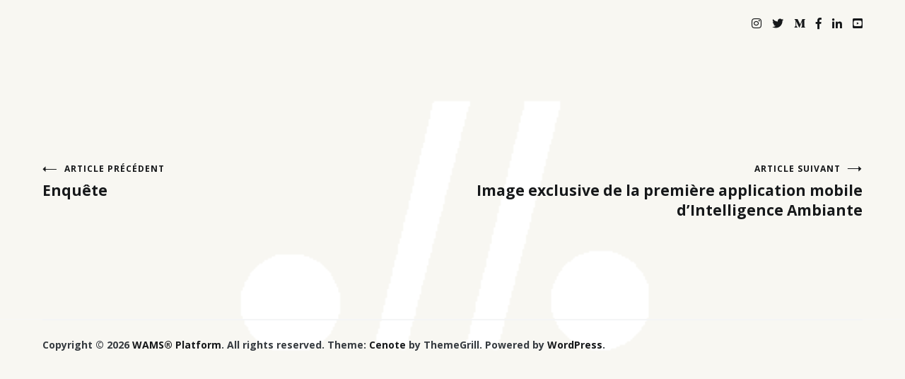

--- FILE ---
content_type: text/html; charset=UTF-8
request_url: https://wams.io/mieux-quune-borne-interactive-car-sans-branchement/
body_size: 48253
content:
<!doctype html>
<html lang="fr-FR">
<head>
	<meta charset="UTF-8">
	<meta name="viewport" content="width=device-width, initial-scale=1.0, user-scalable=no">
	<link rel="profile" href="http://gmpg.org/xfn/11">

	<title>Mieux qu&rsquo;une borne interactive, car sans branchement.. &#8211; WAMS® Platform</title>
<meta name='robots' content='max-image-preview:large' />
<link rel='dns-prefetch' href='//www.googletagmanager.com' />
<link href='https://fonts.gstatic.com' crossorigin rel='preconnect' />
<link rel="alternate" type="application/rss+xml" title="WAMS® Platform &raquo; Flux" href="https://wams.io/feed/" />
<link rel="alternate" type="application/rss+xml" title="WAMS® Platform &raquo; Flux des commentaires" href="https://wams.io/comments/feed/" />
<link rel="alternate" title="oEmbed (JSON)" type="application/json+oembed" href="https://wams.io/wp-json/oembed/1.0/embed?url=https%3A%2F%2Fwams.io%2Fmieux-quune-borne-interactive-car-sans-branchement%2F" />
<link rel="alternate" title="oEmbed (XML)" type="text/xml+oembed" href="https://wams.io/wp-json/oembed/1.0/embed?url=https%3A%2F%2Fwams.io%2Fmieux-quune-borne-interactive-car-sans-branchement%2F&#038;format=xml" />
<style id='wp-img-auto-sizes-contain-inline-css' type='text/css'>
img:is([sizes=auto i],[sizes^="auto," i]){contain-intrinsic-size:3000px 1500px}
/*# sourceURL=wp-img-auto-sizes-contain-inline-css */
</style>
<style id='wp-emoji-styles-inline-css' type='text/css'>

	img.wp-smiley, img.emoji {
		display: inline !important;
		border: none !important;
		box-shadow: none !important;
		height: 1em !important;
		width: 1em !important;
		margin: 0 0.07em !important;
		vertical-align: -0.1em !important;
		background: none !important;
		padding: 0 !important;
	}
/*# sourceURL=wp-emoji-styles-inline-css */
</style>
<style id='wp-block-library-inline-css' type='text/css'>
:root{--wp-block-synced-color:#7a00df;--wp-block-synced-color--rgb:122,0,223;--wp-bound-block-color:var(--wp-block-synced-color);--wp-editor-canvas-background:#ddd;--wp-admin-theme-color:#007cba;--wp-admin-theme-color--rgb:0,124,186;--wp-admin-theme-color-darker-10:#006ba1;--wp-admin-theme-color-darker-10--rgb:0,107,160.5;--wp-admin-theme-color-darker-20:#005a87;--wp-admin-theme-color-darker-20--rgb:0,90,135;--wp-admin-border-width-focus:2px}@media (min-resolution:192dpi){:root{--wp-admin-border-width-focus:1.5px}}.wp-element-button{cursor:pointer}:root .has-very-light-gray-background-color{background-color:#eee}:root .has-very-dark-gray-background-color{background-color:#313131}:root .has-very-light-gray-color{color:#eee}:root .has-very-dark-gray-color{color:#313131}:root .has-vivid-green-cyan-to-vivid-cyan-blue-gradient-background{background:linear-gradient(135deg,#00d084,#0693e3)}:root .has-purple-crush-gradient-background{background:linear-gradient(135deg,#34e2e4,#4721fb 50%,#ab1dfe)}:root .has-hazy-dawn-gradient-background{background:linear-gradient(135deg,#faaca8,#dad0ec)}:root .has-subdued-olive-gradient-background{background:linear-gradient(135deg,#fafae1,#67a671)}:root .has-atomic-cream-gradient-background{background:linear-gradient(135deg,#fdd79a,#004a59)}:root .has-nightshade-gradient-background{background:linear-gradient(135deg,#330968,#31cdcf)}:root .has-midnight-gradient-background{background:linear-gradient(135deg,#020381,#2874fc)}:root{--wp--preset--font-size--normal:16px;--wp--preset--font-size--huge:42px}.has-regular-font-size{font-size:1em}.has-larger-font-size{font-size:2.625em}.has-normal-font-size{font-size:var(--wp--preset--font-size--normal)}.has-huge-font-size{font-size:var(--wp--preset--font-size--huge)}.has-text-align-center{text-align:center}.has-text-align-left{text-align:left}.has-text-align-right{text-align:right}.has-fit-text{white-space:nowrap!important}#end-resizable-editor-section{display:none}.aligncenter{clear:both}.items-justified-left{justify-content:flex-start}.items-justified-center{justify-content:center}.items-justified-right{justify-content:flex-end}.items-justified-space-between{justify-content:space-between}.screen-reader-text{border:0;clip-path:inset(50%);height:1px;margin:-1px;overflow:hidden;padding:0;position:absolute;width:1px;word-wrap:normal!important}.screen-reader-text:focus{background-color:#ddd;clip-path:none;color:#444;display:block;font-size:1em;height:auto;left:5px;line-height:normal;padding:15px 23px 14px;text-decoration:none;top:5px;width:auto;z-index:100000}html :where(.has-border-color){border-style:solid}html :where([style*=border-top-color]){border-top-style:solid}html :where([style*=border-right-color]){border-right-style:solid}html :where([style*=border-bottom-color]){border-bottom-style:solid}html :where([style*=border-left-color]){border-left-style:solid}html :where([style*=border-width]){border-style:solid}html :where([style*=border-top-width]){border-top-style:solid}html :where([style*=border-right-width]){border-right-style:solid}html :where([style*=border-bottom-width]){border-bottom-style:solid}html :where([style*=border-left-width]){border-left-style:solid}html :where(img[class*=wp-image-]){height:auto;max-width:100%}:where(figure){margin:0 0 1em}html :where(.is-position-sticky){--wp-admin--admin-bar--position-offset:var(--wp-admin--admin-bar--height,0px)}@media screen and (max-width:600px){html :where(.is-position-sticky){--wp-admin--admin-bar--position-offset:0px}}

/*# sourceURL=wp-block-library-inline-css */
</style><style id='global-styles-inline-css' type='text/css'>
:root{--wp--preset--aspect-ratio--square: 1;--wp--preset--aspect-ratio--4-3: 4/3;--wp--preset--aspect-ratio--3-4: 3/4;--wp--preset--aspect-ratio--3-2: 3/2;--wp--preset--aspect-ratio--2-3: 2/3;--wp--preset--aspect-ratio--16-9: 16/9;--wp--preset--aspect-ratio--9-16: 9/16;--wp--preset--color--black: #000000;--wp--preset--color--cyan-bluish-gray: #abb8c3;--wp--preset--color--white: #ffffff;--wp--preset--color--pale-pink: #f78da7;--wp--preset--color--vivid-red: #cf2e2e;--wp--preset--color--luminous-vivid-orange: #ff6900;--wp--preset--color--luminous-vivid-amber: #fcb900;--wp--preset--color--light-green-cyan: #7bdcb5;--wp--preset--color--vivid-green-cyan: #00d084;--wp--preset--color--pale-cyan-blue: #8ed1fc;--wp--preset--color--vivid-cyan-blue: #0693e3;--wp--preset--color--vivid-purple: #9b51e0;--wp--preset--gradient--vivid-cyan-blue-to-vivid-purple: linear-gradient(135deg,rgb(6,147,227) 0%,rgb(155,81,224) 100%);--wp--preset--gradient--light-green-cyan-to-vivid-green-cyan: linear-gradient(135deg,rgb(122,220,180) 0%,rgb(0,208,130) 100%);--wp--preset--gradient--luminous-vivid-amber-to-luminous-vivid-orange: linear-gradient(135deg,rgb(252,185,0) 0%,rgb(255,105,0) 100%);--wp--preset--gradient--luminous-vivid-orange-to-vivid-red: linear-gradient(135deg,rgb(255,105,0) 0%,rgb(207,46,46) 100%);--wp--preset--gradient--very-light-gray-to-cyan-bluish-gray: linear-gradient(135deg,rgb(238,238,238) 0%,rgb(169,184,195) 100%);--wp--preset--gradient--cool-to-warm-spectrum: linear-gradient(135deg,rgb(74,234,220) 0%,rgb(151,120,209) 20%,rgb(207,42,186) 40%,rgb(238,44,130) 60%,rgb(251,105,98) 80%,rgb(254,248,76) 100%);--wp--preset--gradient--blush-light-purple: linear-gradient(135deg,rgb(255,206,236) 0%,rgb(152,150,240) 100%);--wp--preset--gradient--blush-bordeaux: linear-gradient(135deg,rgb(254,205,165) 0%,rgb(254,45,45) 50%,rgb(107,0,62) 100%);--wp--preset--gradient--luminous-dusk: linear-gradient(135deg,rgb(255,203,112) 0%,rgb(199,81,192) 50%,rgb(65,88,208) 100%);--wp--preset--gradient--pale-ocean: linear-gradient(135deg,rgb(255,245,203) 0%,rgb(182,227,212) 50%,rgb(51,167,181) 100%);--wp--preset--gradient--electric-grass: linear-gradient(135deg,rgb(202,248,128) 0%,rgb(113,206,126) 100%);--wp--preset--gradient--midnight: linear-gradient(135deg,rgb(2,3,129) 0%,rgb(40,116,252) 100%);--wp--preset--font-size--small: 13px;--wp--preset--font-size--medium: 20px;--wp--preset--font-size--large: 36px;--wp--preset--font-size--x-large: 42px;--wp--preset--spacing--20: 0.44rem;--wp--preset--spacing--30: 0.67rem;--wp--preset--spacing--40: 1rem;--wp--preset--spacing--50: 1.5rem;--wp--preset--spacing--60: 2.25rem;--wp--preset--spacing--70: 3.38rem;--wp--preset--spacing--80: 5.06rem;--wp--preset--shadow--natural: 6px 6px 9px rgba(0, 0, 0, 0.2);--wp--preset--shadow--deep: 12px 12px 50px rgba(0, 0, 0, 0.4);--wp--preset--shadow--sharp: 6px 6px 0px rgba(0, 0, 0, 0.2);--wp--preset--shadow--outlined: 6px 6px 0px -3px rgb(255, 255, 255), 6px 6px rgb(0, 0, 0);--wp--preset--shadow--crisp: 6px 6px 0px rgb(0, 0, 0);}:where(.is-layout-flex){gap: 0.5em;}:where(.is-layout-grid){gap: 0.5em;}body .is-layout-flex{display: flex;}.is-layout-flex{flex-wrap: wrap;align-items: center;}.is-layout-flex > :is(*, div){margin: 0;}body .is-layout-grid{display: grid;}.is-layout-grid > :is(*, div){margin: 0;}:where(.wp-block-columns.is-layout-flex){gap: 2em;}:where(.wp-block-columns.is-layout-grid){gap: 2em;}:where(.wp-block-post-template.is-layout-flex){gap: 1.25em;}:where(.wp-block-post-template.is-layout-grid){gap: 1.25em;}.has-black-color{color: var(--wp--preset--color--black) !important;}.has-cyan-bluish-gray-color{color: var(--wp--preset--color--cyan-bluish-gray) !important;}.has-white-color{color: var(--wp--preset--color--white) !important;}.has-pale-pink-color{color: var(--wp--preset--color--pale-pink) !important;}.has-vivid-red-color{color: var(--wp--preset--color--vivid-red) !important;}.has-luminous-vivid-orange-color{color: var(--wp--preset--color--luminous-vivid-orange) !important;}.has-luminous-vivid-amber-color{color: var(--wp--preset--color--luminous-vivid-amber) !important;}.has-light-green-cyan-color{color: var(--wp--preset--color--light-green-cyan) !important;}.has-vivid-green-cyan-color{color: var(--wp--preset--color--vivid-green-cyan) !important;}.has-pale-cyan-blue-color{color: var(--wp--preset--color--pale-cyan-blue) !important;}.has-vivid-cyan-blue-color{color: var(--wp--preset--color--vivid-cyan-blue) !important;}.has-vivid-purple-color{color: var(--wp--preset--color--vivid-purple) !important;}.has-black-background-color{background-color: var(--wp--preset--color--black) !important;}.has-cyan-bluish-gray-background-color{background-color: var(--wp--preset--color--cyan-bluish-gray) !important;}.has-white-background-color{background-color: var(--wp--preset--color--white) !important;}.has-pale-pink-background-color{background-color: var(--wp--preset--color--pale-pink) !important;}.has-vivid-red-background-color{background-color: var(--wp--preset--color--vivid-red) !important;}.has-luminous-vivid-orange-background-color{background-color: var(--wp--preset--color--luminous-vivid-orange) !important;}.has-luminous-vivid-amber-background-color{background-color: var(--wp--preset--color--luminous-vivid-amber) !important;}.has-light-green-cyan-background-color{background-color: var(--wp--preset--color--light-green-cyan) !important;}.has-vivid-green-cyan-background-color{background-color: var(--wp--preset--color--vivid-green-cyan) !important;}.has-pale-cyan-blue-background-color{background-color: var(--wp--preset--color--pale-cyan-blue) !important;}.has-vivid-cyan-blue-background-color{background-color: var(--wp--preset--color--vivid-cyan-blue) !important;}.has-vivid-purple-background-color{background-color: var(--wp--preset--color--vivid-purple) !important;}.has-black-border-color{border-color: var(--wp--preset--color--black) !important;}.has-cyan-bluish-gray-border-color{border-color: var(--wp--preset--color--cyan-bluish-gray) !important;}.has-white-border-color{border-color: var(--wp--preset--color--white) !important;}.has-pale-pink-border-color{border-color: var(--wp--preset--color--pale-pink) !important;}.has-vivid-red-border-color{border-color: var(--wp--preset--color--vivid-red) !important;}.has-luminous-vivid-orange-border-color{border-color: var(--wp--preset--color--luminous-vivid-orange) !important;}.has-luminous-vivid-amber-border-color{border-color: var(--wp--preset--color--luminous-vivid-amber) !important;}.has-light-green-cyan-border-color{border-color: var(--wp--preset--color--light-green-cyan) !important;}.has-vivid-green-cyan-border-color{border-color: var(--wp--preset--color--vivid-green-cyan) !important;}.has-pale-cyan-blue-border-color{border-color: var(--wp--preset--color--pale-cyan-blue) !important;}.has-vivid-cyan-blue-border-color{border-color: var(--wp--preset--color--vivid-cyan-blue) !important;}.has-vivid-purple-border-color{border-color: var(--wp--preset--color--vivid-purple) !important;}.has-vivid-cyan-blue-to-vivid-purple-gradient-background{background: var(--wp--preset--gradient--vivid-cyan-blue-to-vivid-purple) !important;}.has-light-green-cyan-to-vivid-green-cyan-gradient-background{background: var(--wp--preset--gradient--light-green-cyan-to-vivid-green-cyan) !important;}.has-luminous-vivid-amber-to-luminous-vivid-orange-gradient-background{background: var(--wp--preset--gradient--luminous-vivid-amber-to-luminous-vivid-orange) !important;}.has-luminous-vivid-orange-to-vivid-red-gradient-background{background: var(--wp--preset--gradient--luminous-vivid-orange-to-vivid-red) !important;}.has-very-light-gray-to-cyan-bluish-gray-gradient-background{background: var(--wp--preset--gradient--very-light-gray-to-cyan-bluish-gray) !important;}.has-cool-to-warm-spectrum-gradient-background{background: var(--wp--preset--gradient--cool-to-warm-spectrum) !important;}.has-blush-light-purple-gradient-background{background: var(--wp--preset--gradient--blush-light-purple) !important;}.has-blush-bordeaux-gradient-background{background: var(--wp--preset--gradient--blush-bordeaux) !important;}.has-luminous-dusk-gradient-background{background: var(--wp--preset--gradient--luminous-dusk) !important;}.has-pale-ocean-gradient-background{background: var(--wp--preset--gradient--pale-ocean) !important;}.has-electric-grass-gradient-background{background: var(--wp--preset--gradient--electric-grass) !important;}.has-midnight-gradient-background{background: var(--wp--preset--gradient--midnight) !important;}.has-small-font-size{font-size: var(--wp--preset--font-size--small) !important;}.has-medium-font-size{font-size: var(--wp--preset--font-size--medium) !important;}.has-large-font-size{font-size: var(--wp--preset--font-size--large) !important;}.has-x-large-font-size{font-size: var(--wp--preset--font-size--x-large) !important;}
/*# sourceURL=global-styles-inline-css */
</style>

<style id='classic-theme-styles-inline-css' type='text/css'>
/*! This file is auto-generated */
.wp-block-button__link{color:#fff;background-color:#32373c;border-radius:9999px;box-shadow:none;text-decoration:none;padding:calc(.667em + 2px) calc(1.333em + 2px);font-size:1.125em}.wp-block-file__button{background:#32373c;color:#fff;text-decoration:none}
/*# sourceURL=/wp-includes/css/classic-themes.min.css */
</style>
<link rel='stylesheet' id='cenote-style-css' href='https://wams.io/wp-content/themes/cenote/style.css?ver=6.9' type='text/css' media='all' />
<style id='cenote-style-inline-css' type='text/css'>
.cenote-header-media .tg-container {
			background-image: url( "" );
		}
/*# sourceURL=cenote-style-inline-css */
</style>
<link rel='stylesheet' id='themegrill-icons-css' href='https://wams.io/wp-content/themes/cenote/assets/css/themegrill-icons.min.css?ver=1.0' type='text/css' media='all' />
<link rel='stylesheet' id='font-awesome-4-css' href='https://wams.io/wp-content/themes/cenote/assets/css/v4-shims.min.css?ver=4.7.0' type='text/css' media='all' />
<link rel='stylesheet' id='font-awesome-all-css' href='https://wams.io/wp-content/themes/cenote/assets/css/all.min.css?ver=6.7.2' type='text/css' media='all' />
<link rel='stylesheet' id='font-awesome-solid-css' href='https://wams.io/wp-content/themes/cenote/assets/css/solid.min.css?ver=6.7.2' type='text/css' media='all' />
<link rel='stylesheet' id='font-awesome-regular-css' href='https://wams.io/wp-content/themes/cenote/assets/css/regular.min.css?ver=6.7.2' type='text/css' media='all' />
<link rel='stylesheet' id='font-awesome-brands-css' href='https://wams.io/wp-content/themes/cenote/assets/css/brands.min.css?ver=6.7.2' type='text/css' media='all' />
<link rel='stylesheet' id='swiper-css' href='https://wams.io/wp-content/themes/cenote/assets/css/swiper.min.css?ver=6.9' type='text/css' media='all' />
<script type="text/javascript" src="https://wams.io/wp-includes/js/dist/vendor/react.min.js?ver=18.3.1.1" id="react-js"></script>
<script type="text/javascript" src="https://wams.io/wp-includes/js/dist/vendor/react-jsx-runtime.min.js?ver=18.3.1" id="react-jsx-runtime-js"></script>
<script type="text/javascript" src="https://wams.io/wp-includes/js/dist/autop.min.js?ver=9fb50649848277dd318d" id="wp-autop-js"></script>
<script type="text/javascript" src="https://wams.io/wp-includes/js/dist/blob.min.js?ver=9113eed771d446f4a556" id="wp-blob-js"></script>
<script type="text/javascript" src="https://wams.io/wp-includes/js/dist/block-serialization-default-parser.min.js?ver=14d44daebf663d05d330" id="wp-block-serialization-default-parser-js"></script>
<script type="text/javascript" src="https://wams.io/wp-includes/js/dist/hooks.min.js?ver=dd5603f07f9220ed27f1" id="wp-hooks-js"></script>
<script type="text/javascript" src="https://wams.io/wp-includes/js/dist/deprecated.min.js?ver=e1f84915c5e8ae38964c" id="wp-deprecated-js"></script>
<script type="text/javascript" src="https://wams.io/wp-includes/js/dist/dom.min.js?ver=26edef3be6483da3de2e" id="wp-dom-js"></script>
<script type="text/javascript" src="https://wams.io/wp-includes/js/dist/vendor/react-dom.min.js?ver=18.3.1.1" id="react-dom-js"></script>
<script type="text/javascript" src="https://wams.io/wp-includes/js/dist/escape-html.min.js?ver=6561a406d2d232a6fbd2" id="wp-escape-html-js"></script>
<script type="text/javascript" src="https://wams.io/wp-includes/js/dist/element.min.js?ver=6a582b0c827fa25df3dd" id="wp-element-js"></script>
<script type="text/javascript" src="https://wams.io/wp-includes/js/dist/is-shallow-equal.min.js?ver=e0f9f1d78d83f5196979" id="wp-is-shallow-equal-js"></script>
<script type="text/javascript" src="https://wams.io/wp-includes/js/dist/i18n.min.js?ver=c26c3dc7bed366793375" id="wp-i18n-js"></script>
<script type="text/javascript" id="wp-i18n-js-after">
/* <![CDATA[ */
wp.i18n.setLocaleData( { 'text direction\u0004ltr': [ 'ltr' ] } );
//# sourceURL=wp-i18n-js-after
/* ]]> */
</script>
<script type="text/javascript" id="wp-keycodes-js-translations">
/* <![CDATA[ */
( function( domain, translations ) {
	var localeData = translations.locale_data[ domain ] || translations.locale_data.messages;
	localeData[""].domain = domain;
	wp.i18n.setLocaleData( localeData, domain );
} )( "default", {"translation-revision-date":"2025-12-10 11:15:06+0000","generator":"GlotPress\/4.0.3","domain":"messages","locale_data":{"messages":{"":{"domain":"messages","plural-forms":"nplurals=2; plural=n > 1;","lang":"fr"},"Tilde":["Tilde"],"Backtick":["Retour arri\u00e8re"],"Period":["P\u00e9riode"],"Comma":["Virgule"]}},"comment":{"reference":"wp-includes\/js\/dist\/keycodes.js"}} );
//# sourceURL=wp-keycodes-js-translations
/* ]]> */
</script>
<script type="text/javascript" src="https://wams.io/wp-includes/js/dist/keycodes.min.js?ver=34c8fb5e7a594a1c8037" id="wp-keycodes-js"></script>
<script type="text/javascript" src="https://wams.io/wp-includes/js/dist/priority-queue.min.js?ver=2d59d091223ee9a33838" id="wp-priority-queue-js"></script>
<script type="text/javascript" src="https://wams.io/wp-includes/js/dist/compose.min.js?ver=7a9b375d8c19cf9d3d9b" id="wp-compose-js"></script>
<script type="text/javascript" src="https://wams.io/wp-includes/js/dist/private-apis.min.js?ver=4f465748bda624774139" id="wp-private-apis-js"></script>
<script type="text/javascript" src="https://wams.io/wp-includes/js/dist/redux-routine.min.js?ver=8bb92d45458b29590f53" id="wp-redux-routine-js"></script>
<script type="text/javascript" src="https://wams.io/wp-includes/js/dist/data.min.js?ver=f940198280891b0b6318" id="wp-data-js"></script>
<script type="text/javascript" id="wp-data-js-after">
/* <![CDATA[ */
( function() {
	var userId = 0;
	var storageKey = "WP_DATA_USER_" + userId;
	wp.data
		.use( wp.data.plugins.persistence, { storageKey: storageKey } );
} )();
//# sourceURL=wp-data-js-after
/* ]]> */
</script>
<script type="text/javascript" src="https://wams.io/wp-includes/js/dist/html-entities.min.js?ver=e8b78b18a162491d5e5f" id="wp-html-entities-js"></script>
<script type="text/javascript" src="https://wams.io/wp-includes/js/dist/dom-ready.min.js?ver=f77871ff7694fffea381" id="wp-dom-ready-js"></script>
<script type="text/javascript" id="wp-a11y-js-translations">
/* <![CDATA[ */
( function( domain, translations ) {
	var localeData = translations.locale_data[ domain ] || translations.locale_data.messages;
	localeData[""].domain = domain;
	wp.i18n.setLocaleData( localeData, domain );
} )( "default", {"translation-revision-date":"2025-12-10 11:15:06+0000","generator":"GlotPress\/4.0.3","domain":"messages","locale_data":{"messages":{"":{"domain":"messages","plural-forms":"nplurals=2; plural=n > 1;","lang":"fr"},"Notifications":["Notifications"]}},"comment":{"reference":"wp-includes\/js\/dist\/a11y.js"}} );
//# sourceURL=wp-a11y-js-translations
/* ]]> */
</script>
<script type="text/javascript" src="https://wams.io/wp-includes/js/dist/a11y.min.js?ver=cb460b4676c94bd228ed" id="wp-a11y-js"></script>
<script type="text/javascript" id="wp-rich-text-js-translations">
/* <![CDATA[ */
( function( domain, translations ) {
	var localeData = translations.locale_data[ domain ] || translations.locale_data.messages;
	localeData[""].domain = domain;
	wp.i18n.setLocaleData( localeData, domain );
} )( "default", {"translation-revision-date":"2025-12-10 11:15:06+0000","generator":"GlotPress\/4.0.3","domain":"messages","locale_data":{"messages":{"":{"domain":"messages","plural-forms":"nplurals=2; plural=n > 1;","lang":"fr"},"%s applied.":["%s appliqu\u00e9."],"%s removed.":["%s retir\u00e9."]}},"comment":{"reference":"wp-includes\/js\/dist\/rich-text.js"}} );
//# sourceURL=wp-rich-text-js-translations
/* ]]> */
</script>
<script type="text/javascript" src="https://wams.io/wp-includes/js/dist/rich-text.min.js?ver=5bdbb44f3039529e3645" id="wp-rich-text-js"></script>
<script type="text/javascript" src="https://wams.io/wp-includes/js/dist/shortcode.min.js?ver=0b3174183b858f2df320" id="wp-shortcode-js"></script>
<script type="text/javascript" src="https://wams.io/wp-includes/js/dist/warning.min.js?ver=d69bc18c456d01c11d5a" id="wp-warning-js"></script>
<script type="text/javascript" id="wp-blocks-js-translations">
/* <![CDATA[ */
( function( domain, translations ) {
	var localeData = translations.locale_data[ domain ] || translations.locale_data.messages;
	localeData[""].domain = domain;
	wp.i18n.setLocaleData( localeData, domain );
} )( "default", {"translation-revision-date":"2025-12-10 11:15:06+0000","generator":"GlotPress\/4.0.3","domain":"messages","locale_data":{"messages":{"":{"domain":"messages","plural-forms":"nplurals=2; plural=n > 1;","lang":"fr"},"%1$s Block. Row %2$d":["Bloc %1$s. Ligne %2$d"],"Design":["Apparence"],"%s Block":["Bloc %s"],"%1$s Block. %2$s":["Bloc %1$s. %2$s"],"%1$s Block. Column %2$d":["%1$s bloc. Colonne %2$d"],"%1$s Block. Column %2$d. %3$s":["Bloc %1$s. Colonne %2$d. %3$s"],"%1$s Block. Row %2$d. %3$s":["Bloc %1$s. Ligne %2$d. %3$s"],"Reusable blocks":["Blocs r\u00e9utilisables"],"Embeds":["Contenus embarqu\u00e9s"],"Text":["Texte"],"Widgets":["Widgets"],"Theme":["Th\u00e8me"],"Media":["M\u00e9dias"]}},"comment":{"reference":"wp-includes\/js\/dist\/blocks.js"}} );
//# sourceURL=wp-blocks-js-translations
/* ]]> */
</script>
<script type="text/javascript" src="https://wams.io/wp-includes/js/dist/blocks.min.js?ver=de131db49fa830bc97da" id="wp-blocks-js"></script>
<script type="text/javascript" src="https://wams.io/wp-includes/js/dist/url.min.js?ver=9e178c9516d1222dc834" id="wp-url-js"></script>
<script type="text/javascript" id="wp-api-fetch-js-translations">
/* <![CDATA[ */
( function( domain, translations ) {
	var localeData = translations.locale_data[ domain ] || translations.locale_data.messages;
	localeData[""].domain = domain;
	wp.i18n.setLocaleData( localeData, domain );
} )( "default", {"translation-revision-date":"2025-12-10 11:15:06+0000","generator":"GlotPress\/4.0.3","domain":"messages","locale_data":{"messages":{"":{"domain":"messages","plural-forms":"nplurals=2; plural=n > 1;","lang":"fr"},"Could not get a valid response from the server.":["Impossible d\u2019obtenir du serveur une r\u00e9ponse valide."],"Unable to connect. Please check your Internet connection.":["Impossible de se connecter. Veuillez v\u00e9rifier votre connexion Internet."],"Media upload failed. If this is a photo or a large image, please scale it down and try again.":["Le t\u00e9l\u00e9versement du m\u00e9dia a \u00e9chou\u00e9. S\u2019il s\u2019agit d\u2019une photo ou d\u2019une grande image, veuillez la redimensionner puis r\u00e9essayer."],"The response is not a valid JSON response.":["La r\u00e9ponse n\u2019est pas une r\u00e9ponse JSON valide."]}},"comment":{"reference":"wp-includes\/js\/dist\/api-fetch.js"}} );
//# sourceURL=wp-api-fetch-js-translations
/* ]]> */
</script>
<script type="text/javascript" src="https://wams.io/wp-includes/js/dist/api-fetch.min.js?ver=3a4d9af2b423048b0dee" id="wp-api-fetch-js"></script>
<script type="text/javascript" id="wp-api-fetch-js-after">
/* <![CDATA[ */
wp.apiFetch.use( wp.apiFetch.createRootURLMiddleware( "https://wams.io/wp-json/" ) );
wp.apiFetch.nonceMiddleware = wp.apiFetch.createNonceMiddleware( "d4972bb1af" );
wp.apiFetch.use( wp.apiFetch.nonceMiddleware );
wp.apiFetch.use( wp.apiFetch.mediaUploadMiddleware );
wp.apiFetch.nonceEndpoint = "https://wams.io/wp-admin/admin-ajax.php?action=rest-nonce";
//# sourceURL=wp-api-fetch-js-after
/* ]]> */
</script>
<script type="text/javascript" src="https://wams.io/wp-includes/js/dist/vendor/moment.min.js?ver=2.30.1" id="moment-js"></script>
<script type="text/javascript" id="moment-js-after">
/* <![CDATA[ */
moment.updateLocale( 'fr_FR', {"months":["janvier","f\u00e9vrier","mars","avril","mai","juin","juillet","ao\u00fbt","septembre","octobre","novembre","d\u00e9cembre"],"monthsShort":["Jan","F\u00e9v","Mar","Avr","Mai","Juin","Juil","Ao\u00fbt","Sep","Oct","Nov","D\u00e9c"],"weekdays":["dimanche","lundi","mardi","mercredi","jeudi","vendredi","samedi"],"weekdaysShort":["dim","lun","mar","mer","jeu","ven","sam"],"week":{"dow":1},"longDateFormat":{"LT":"G \\h i \\m\\i\\n","LTS":null,"L":null,"LL":"j F Y","LLL":"d F Y G\\hi","LLLL":null}} );
//# sourceURL=moment-js-after
/* ]]> */
</script>
<script type="text/javascript" src="https://wams.io/wp-includes/js/dist/date.min.js?ver=795a56839718d3ff7eae" id="wp-date-js"></script>
<script type="text/javascript" id="wp-date-js-after">
/* <![CDATA[ */
wp.date.setSettings( {"l10n":{"locale":"fr_FR","months":["janvier","f\u00e9vrier","mars","avril","mai","juin","juillet","ao\u00fbt","septembre","octobre","novembre","d\u00e9cembre"],"monthsShort":["Jan","F\u00e9v","Mar","Avr","Mai","Juin","Juil","Ao\u00fbt","Sep","Oct","Nov","D\u00e9c"],"weekdays":["dimanche","lundi","mardi","mercredi","jeudi","vendredi","samedi"],"weekdaysShort":["dim","lun","mar","mer","jeu","ven","sam"],"meridiem":{"am":"am","pm":"pm","AM":"AM","PM":"PM"},"relative":{"future":"Dans %s","past":"il y a %s","s":"une seconde","ss":"%d secondes","m":"une minute","mm":"%d minutes","h":"une heure","hh":"%d heures","d":"un jour","dd":"%d jours","M":"un mois","MM":"%d mois","y":"une ann\u00e9e","yy":"%d\u00a0ans"},"startOfWeek":1},"formats":{"time":"G \\h i \\m\\i\\n","date":"j F Y","datetime":"d F Y G\\hi","datetimeAbbreviated":"d F Y G\\hi"},"timezone":{"offset":1,"offsetFormatted":"1","string":"","abbr":""}} );
//# sourceURL=wp-date-js-after
/* ]]> */
</script>
<script type="text/javascript" src="https://wams.io/wp-includes/js/dist/primitives.min.js?ver=0b5dcc337aa7cbf75570" id="wp-primitives-js"></script>
<script type="text/javascript" id="wp-components-js-translations">
/* <![CDATA[ */
( function( domain, translations ) {
	var localeData = translations.locale_data[ domain ] || translations.locale_data.messages;
	localeData[""].domain = domain;
	wp.i18n.setLocaleData( localeData, domain );
} )( "default", {"translation-revision-date":"2025-12-10 11:15:06+0000","generator":"GlotPress\/4.0.3","domain":"messages","locale_data":{"messages":{"":{"domain":"messages","plural-forms":"nplurals=2; plural=n > 1;","lang":"fr"},"December":["d\u00e9cembre"],"November":["novembre"],"October":["octobre"],"September":["septembre"],"August":["ao\u00fbt"],"July":["juillet"],"June":["juin"],"May":["mai"],"April":["avril"],"March":["mars"],"February":["f\u00e9vrier"],"January":["janvier"],"Optional":["Facultatif"],"%s, selected":["%s, s\u00e9lectionn\u00e9e"],"Go to the Previous Month":["Aller au mois pr\u00e9c\u00e9dent"],"Go to the Next Month":["Aller au mois suivant"],"Today, %s":["Aujourd\u2019hui, %s"],"Date range calendar":["Calendrier de plage de dates"],"Date calendar":["Calendrier de dates"],"input control\u0004Show %s":["Afficher %s"],"Border color picker. The currently selected color has a value of \"%s\".":["S\u00e9lecteur de couleur de bordure. La couleur actuellement s\u00e9lectionn\u00e9e a pour valeur \u00ab\u00a0%s\u00a0\u00bb."],"Border color picker. The currently selected color is called \"%1$s\" and has a value of \"%2$s\".":["S\u00e9lecteur de couleur de bordure. La couleur actuellement s\u00e9lectionn\u00e9e est nomm\u00e9e \u00ab\u00a0%1$s\u00a0\u00bb et a pour valeur \u00ab\u00a0%2$s\u00a0\u00bb."],"Border color and style picker. The currently selected color has a value of \"%s\".":["S\u00e9lecteur de couleur de bordure et de style. La couleur actuellement s\u00e9lectionn\u00e9e a pour valeur \u00ab\u00a0%s\u00a0\u00bb."],"Border color and style picker. The currently selected color has a value of \"%1$s\". The currently selected style is \"%2$s\".":["S\u00e9lecteur de couleur de bordure et de style. La couleur actuellement s\u00e9lectionn\u00e9e a pour valeur \u00ab\u00a0%1$s\u00a0\u00bb. Le style s\u00e9lectionn\u00e9 est \u00ab\u00a0%2$s\u00a0\u00bb."],"Border color and style picker. The currently selected color is called \"%1$s\" and has a value of \"%2$s\".":["S\u00e9lecteur de couleur de bordure et de style. La couleur actuellement s\u00e9lectionn\u00e9e est nomm\u00e9e \u00ab\u00a0%1$s\u00a0\u00bb et a pour valeur \u00ab\u00a0%2$s\u00a0\u00bb."],"Border color and style picker. The currently selected color is called \"%1$s\" and has a value of \"%2$s\". The currently selected style is \"%3$s\".":["S\u00e9lecteur de couleur de bordure et de style. La couleur actuellement s\u00e9lectionn\u00e9e est nomm\u00e9e \u00ab\u00a0%1$s\u00a0\u00bb et a pour valeur \u00ab\u00a0%2$s\u00a0\u00bb. Le style s\u00e9lectionn\u00e9 est \u00ab\u00a0%3$s\u00a0\u00bb."],"%d item selected":["%d \u00e9l\u00e9ment s\u00e9lectionn\u00e9","%d \u00e9l\u00e9ments s\u00e9lectionn\u00e9s"],"Select AM or PM":["S\u00e9lectionner AM ou PM"],"Select an item":["S\u00e9lectionnez un \u00e9l\u00e9ment"],"No items found":["Aucun \u00e9l\u00e9ment trouv\u00e9"],"Remove color: %s":["Retirer la couleur\u00a0: %s"],"authors\u0004All":["Tous"],"categories\u0004All":["Toutes"],"Edit: %s":["Modifier\u00a0: %s"],"Left and right sides":["C\u00f4t\u00e9s gauche et droit"],"Top and bottom sides":["C\u00f4t\u00e9s haut et bas"],"Right side":["C\u00f4t\u00e9 droit"],"Left side":["C\u00f4t\u00e9 gauche"],"Bottom side":["C\u00f4t\u00e9 bas"],"Top side":["C\u00f4t\u00e9 haut"],"Large viewport largest dimension (lvmax)":["Dimension maximale de la grande zone d\u2019affichage (lvmax)"],"Small viewport largest dimension (svmax)":["Dimension maximale de la petite zone d\u2019affichage (svmax)"],"Dynamic viewport largest dimension (dvmax)":["Dimension maximale de la zone d\u2019affichage dynamique (dvmax)"],"Dynamic viewport smallest dimension (dvmin)":["Dimension minimale de la zone d\u2019affichage dynamique (dvmin)"],"Dynamic viewport width or height (dvb)":["Largeur ou hauteur de la zone d\u2019affichage dynamique (dvb)"],"Dynamic viewport width or height (dvi)":["Largeur ou hauteur de la zone d\u2019affichage dynamique (dvi)"],"Dynamic viewport height (dvh)":["Hauteur de la zone d\u2019affichage dynamique (dvh)"],"Dynamic viewport width (dvw)":["Largeur de la zone d\u2019affichage dynamique (dvw)"],"Large viewport smallest dimension (lvmin)":["Dimension minimale de la grande zone d\u2019affichage (lvmin)"],"Large viewport width or height (lvb)":["Largeur ou hauteur de la grande zone d\u2019affichage (lvb)"],"Large viewport width or height (lvi)":["Largeur ou hauteur de la grande zone d\u2019affichage (lvi)"],"Large viewport height (lvh)":["Hauteur de la grande zone d\u2019affichage (lvh)"],"Large viewport width (lvw)":["Largeur de la grande zone d\u2019affichage (lvw)"],"Small viewport smallest dimension (svmin)":["Dimension minimale de la petite zone d\u2019affichage (svmin)"],"Small viewport width or height (svb)":["Largeur ou hauteur de la petite zone d\u2019affichage (svb)"],"Viewport smallest size in the block direction (svb)":["Taille la plus petite de la fen\u00eatre d\u2019affichage dans le sens du bloc (svb)"],"Small viewport width or height (svi)":["Largeur ou hauteur de la petite zone d\u2019affichage (svi)"],"Viewport smallest size in the inline direction (svi)":["Taille la plus petite de la fen\u00eatre d\u2019affichage dans le sens de la ligne (svi)"],"Small viewport height (svh)":["Hauteur de la petite zone d\u2019affichage (svh)"],"Small viewport width (svw)":["Largeur de la petite zone d\u2019affichage (svw)"],"No color selected":["Aucune couleur s\u00e9lectionn\u00e9e"],"Required":["Obligatoire"],"Notice":["Notification"],"Error notice":["Notification d\u2019erreur"],"Information notice":["Notification d\u2019information"],"Warning notice":["Notification d\u2019avertissement"],"Focal point top position":["Position sup\u00e9rieure du point de focalisation"],"Focal point left position":["Point de focalisation \u00e0 gauche"],"Scrollable section":["Section d\u00e9filante"],"Initial %d result loaded. Type to filter all available results. Use up and down arrow keys to navigate.":["Le premier r\u00e9sultat a \u00e9t\u00e9 charg\u00e9. Saisissez du texte pour filtrer les r\u00e9sultats disponibles. Utilisez les fl\u00e8ches haut et bas pour naviguer parmi les r\u00e9sultats.","Les %d premiers r\u00e9sultats ont \u00e9t\u00e9 charg\u00e9s. Saisissez du texte pour filtrer les r\u00e9sultats disponibles. Utilisez les fl\u00e8ches haut et bas pour naviguer parmi les r\u00e9sultats."],"Extra Extra Large":["Tr\u00e8s tr\u00e8s grand"],"Show details":["Afficher les d\u00e9tails"],"Decrement":["D\u00e9cr\u00e9menter"],"Increment":["Incr\u00e9menter"],"All options reset":["R\u00e9initialiser toutes les options"],"All options are currently hidden":["Toutes les options sont actuellement cach\u00e9es"],"%s is now visible":["%s est \u00e0 pr\u00e9sent visible"],"%s hidden and reset to default":["%s cach\u00e9 et r\u00e9initialis\u00e9 \u00e0 sa valeur par d\u00e9faut"],"%s reset to default":["%s r\u00e9initialis\u00e9 \u00e0 sa valeur par d\u00e9faut"],"XXL":["XXL"],"XL":["XL"],"L":["L"],"M":["M"],"S":["S"],"Unset":["Non d\u00e9fini"],"%1$s. Selected":["%1$s. s\u00e9lectionn\u00e9"],"%1$s. Selected. There is %2$d event":["%1$s. s\u00e9lectionn\u00e9. Il y a %2$d\u00a0\u00e9v\u00e8nement","%1$s. s\u00e9lectionn\u00e9s. Il y a %2$d\u00a0\u00e9v\u00e9nements"],"View next month":["Voir le mois suivant"],"View previous month":["Voir le mois pr\u00e9c\u00e9dent"],"Border color and style picker":["S\u00e9lecteur de couleur et style de bordure"],"Loading \u2026":["Chargement\u2026"],"All sides":["Tous les c\u00f4t\u00e9s"],"Bottom border":["Bordure inf\u00e9rieure"],"Right border":["Bordure droite"],"Left border":["Bordure gauche"],"Top border":["Bordure sup\u00e9rieure"],"Border color picker.":["S\u00e9lecteur de couleur de bordure."],"Border color and style picker.":["S\u00e9lecteur de couleur et style de bordure."],"Custom color picker. The currently selected color is called \"%1$s\" and has a value of \"%2$s\".":["S\u00e9lecteur de couleurs personnalis\u00e9es. La couleur actuellement s\u00e9lectionn\u00e9e se nomme \u00ab\u00a0%1$s\u00a0\u00bb et a une valeur de \u00ab\u00a0%2$s\u00a0\u00bb."],"Link sides":["Lier les c\u00f4t\u00e9s"],"Unlink sides":["Dissocier les c\u00f4t\u00e9s"],"Reset all":["Tout r\u00e9initialiser"],"Button label to reveal tool panel options\u0004%s options":["Options de %s"],"Hide and reset %s":["Masquer et r\u00e9initialiser %s"],"Reset %s":["R\u00e9initialiser \u00ab\u00a0%s\u00a0\u00bb"],"Search %s":["Rechercher %s"],"Set custom size":["D\u00e9finir une taille personnalis\u00e9e"],"Use size preset":["Utiliser une taille pr\u00e9d\u00e9finie"],"Currently selected font size: %s":["Taille de la police actuellement s\u00e9lectionn\u00e9e\u00a0: %s"],"Highlights":["Mises en \u00e9vidence"],"Size of a UI element\u0004Extra Large":["Tr\u00e8s grand"],"Size of a UI element\u0004Large":["Grand"],"Size of a UI element\u0004Medium":["Moyen"],"Size of a UI element\u0004Small":["Petit"],"Size of a UI element\u0004None":["Aucune"],"Currently selected: %s":["Actuellement s\u00e9lectionn\u00e9\u00a0: %s"],"Reset colors":["R\u00e9initialiser les couleurs"],"Reset gradient":["R\u00e9initialiser le d\u00e9grad\u00e9"],"Remove all colors":["Retirer toutes les couleurs"],"Remove all gradients":["Retirer tous les d\u00e9grad\u00e9s"],"Color options":["Options de couleur"],"Gradient options":["Options de d\u00e9grad\u00e9"],"Add color":["Ajouter une couleur"],"Add gradient":["Ajouter un d\u00e9grad\u00e9"],"Gradient name":["Nom du d\u00e9grad\u00e9"],"Color %d":["Couleur %d"],"Color format":["Format de couleur"],"Hex color":["Couleur hexad\u00e9cimale"],"%1$s (%2$d of %3$d)":["%1$s (%2$d sur %3$d)"],"Invalid item":["\u00c9l\u00e9ment non valide"],"Shadows":["Ombres"],"Duotone: %s":["Duotone\u00a0: %s"],"Duotone code: %s":["Code de duotone\u00a0: %s"],"%1$s. There is %2$d event":["%1$s. Il y a %2$d \u00e9v\u00e9nement.","%1$s. Il y a %2$d \u00e9v\u00e9nements."],"Relative to root font size (rem)\u0004rems":["rems"],"Relative to parent font size (em)\u0004ems":["ems"],"Points (pt)":["Points (pt)"],"Picas (pc)":["Picas (pc)"],"Inches (in)":["Pouces (in)"],"Millimeters (mm)":["Millim\u00e8tres (mm)"],"Centimeters (cm)":["Centim\u00e8tres (cm)"],"x-height of the font (ex)":["x-height de la police (ex)"],"Width of the zero (0) character (ch)":["Largeur du caract\u00e8re (ch) z\u00e9ro (0)"],"Viewport largest dimension (vmax)":["Plus grande taille de la largeur d\u2019\u00e9cran (vmax)"],"Viewport smallest dimension (vmin)":["Plus petite taille de la largeur d\u2019\u00e9cran (vmin)"],"Percent (%)":["Pourcentage (%)"],"Border width":["Largeur de bordure"],"Dotted":["Pointill\u00e9"],"Dashed":["Tiret"],"Viewport height (vh)":["Hauteur de la fen\u00eatre (vh)"],"Viewport width (vw)":["Largeur de la fen\u00eatre (vw)"],"Relative to root font size (rem)":["Par rapport \u00e0 la taille de police racine (rem)"],"Relative to parent font size (em)":["Par rapport \u00e0 la taille de police parente (em)"],"Pixels (px)":["Pixels (px)"],"Percentage (%)":["Pourcentage (%)"],"Close search":["Fermer la recherche"],"Search in %s":["Rechercher dans %s"],"Select unit":["S\u00e9lectionner l\u2019unit\u00e9"],"Radial":["Radial"],"Linear":["Lin\u00e9aire"],"Media preview":["Aper\u00e7u du m\u00e9dia"],"Coordinated Universal Time":["Temps universel coordonn\u00e9"],"Color name":["Nom de la couleur"],"Reset search":["R\u00e9initialiser la recherche"],"Box Control":["Contr\u00f4le de la bo\u00eete"],"Alignment Matrix Control":["Contr\u00f4le de la matrice d\u2019alignement"],"Bottom Center":["En bas au centre"],"Center Right":["Centr\u00e9 \u00e0 droite"],"Center Left":["Centr\u00e9 \u00e0 gauche"],"Top Center":["En haut au centre"],"Solid":["Unie"],"Finish":["Termin\u00e9"],"Page %1$d of %2$d":["Page %1$d sur %2$d"],"Guide controls":["Contr\u00f4leurs de guide"],"Gradient: %s":["Gradient\u00a0: %s"],"Gradient code: %s":["Code de d\u00e9grad\u00e9\u00a0: %s"],"Remove Control Point":["Retirer le point de contr\u00f4le"],"Use your left or right arrow keys or drag and drop with the mouse to change the gradient position. Press the button to change the color or remove the control point.":["Utiliser les touches gauche ou droite ou glisser puis d\u00e9poser avec la souris pour modifier la position du d\u00e9grad\u00e9. Appuyer sur le bouton pour changer la couleur ou retirer le point de contr\u00f4le."],"Gradient control point at position %1$d%% with color code %2$s.":["Point de contr\u00f4le du d\u00e9grad\u00e9 \u00e0 la position %1$d\u00a0%% avec le code couleur %2$s."],"Extra Large":["Tr\u00e8s grand"],"Small":["Petite"],"Angle":["Angle"],"Separate with commas or the Enter key.":["S\u00e9parez avec une virgule ou avec la touche entr\u00e9e."],"Separate with commas, spaces, or the Enter key.":["S\u00e9parez avec une virgule, un espace, ou avec la touche entr\u00e9e."],"Copied!":["Copi\u00e9\u00a0!"],"%d result found.":["%d r\u00e9sultat trouv\u00e9.","%d r\u00e9sultats trouv\u00e9s."],"Number of items":["Nombre d\u2019\u00e9l\u00e9ments"],"Category":["Cat\u00e9gorie"],"Z \u2192 A":["Z \t A"],"A \u2192 Z":["A \t Z"],"Oldest to newest":["Des plus anciens aux plus r\u00e9cents"],"Newest to oldest":["Des plus r\u00e9cents aux plus anciens"],"Order by":["Ordonner par"],"Dismiss this notice":["Ignorer cette notification"],"Remove item":["Retirer l\u2019\u00e9l\u00e9ment"],"Item removed.":["\u00c9l\u00e9ment retir\u00e9."],"Item added.":["\u00c9l\u00e9ment ajout\u00e9."],"Add item":["Ajouter un \u00e9l\u00e9ment"],"Reset":["R\u00e9initialiser "],"(opens in a new tab)":["(ouvre un nouvel onglet)"],"Minutes":["Minutes"],"Color code: %s":["Code couleur\u00a0: %s"],"Custom color picker":["S\u00e9lecteur de couleur personnalis\u00e9e"],"No results.":["Aucun r\u00e9sultat."],"%d result found, use up and down arrow keys to navigate.":["%d r\u00e9sultat trouv\u00e9, vous pouvez naviguer avec les touches haut et bas.","%d r\u00e9sultats trouv\u00e9s, vous pouvez naviguer avec les touches haut et bas."],"Time":["Heure"],"Day":["Jour"],"Month":["Mois"],"Date":["Date"],"Hours":["Horaires"],"Item selected.":["\u00c9l\u00e9ment s\u00e9lectionn\u00e9."],"Previous":["Pr\u00e9c\u00e9dent"],"Year":["Ann\u00e9e"],"Back":["Retour"],"Style":["Style"],"Large":["Grande"],"Drop files to upload":["D\u00e9posez vos fichiers pour les t\u00e9l\u00e9verser"],"Clear":["Effacer"],"Mixed":["Mixte"],"Custom":["Personnalis\u00e9e"],"Next":["Suivant"],"PM":["PM"],"AM":["AM"],"Bottom Right":["En bas \u00e0 droite"],"Bottom Left":["En bas \u00e0 gauche"],"Top Right":["En haut \u00e0 droite"],"Top Left":["En haut \u00e0 gauche"],"Type":["Type"],"Top":["Haut"],"Copy":["Copier"],"Font size":["Taille de police"],"Calendar":["Calendrier"],"No results found.":["Aucun r\u00e9sultat."],"Default":["Par d\u00e9faut"],"Close":["Fermer"],"Search":["Rechercher"],"OK":["OK"],"Medium":["Moyenne"],"Center":["Centre"],"Left":["Gauche"],"Cancel":["Annuler"],"Done":["Termin\u00e9"],"None":["Aucun"],"Categories":["Cat\u00e9gories"],"Author":["Auteur\/autrice"]}},"comment":{"reference":"wp-includes\/js\/dist\/components.js"}} );
//# sourceURL=wp-components-js-translations
/* ]]> */
</script>
<script type="text/javascript" src="https://wams.io/wp-includes/js/dist/components.min.js?ver=ad5cb4227f07a3d422ad" id="wp-components-js"></script>
<script type="text/javascript" id="wp-server-side-render-js-translations">
/* <![CDATA[ */
( function( domain, translations ) {
	var localeData = translations.locale_data[ domain ] || translations.locale_data.messages;
	localeData[""].domain = domain;
	wp.i18n.setLocaleData( localeData, domain );
} )( "default", {"translation-revision-date":"2025-12-10 11:15:06+0000","generator":"GlotPress\/4.0.3","domain":"messages","locale_data":{"messages":{"":{"domain":"messages","plural-forms":"nplurals=2; plural=n > 1;","lang":"fr"},"Block rendered as empty.":["Bloc devenu vide."],"Error loading block: %s":["Erreur de chargement du bloc\u00a0: %s"]}},"comment":{"reference":"wp-includes\/js\/dist\/server-side-render.js"}} );
//# sourceURL=wp-server-side-render-js-translations
/* ]]> */
</script>
<script type="text/javascript" src="https://wams.io/wp-includes/js/dist/server-side-render.min.js?ver=7db2472793a2abb97aa5" id="wp-server-side-render-js"></script>
<script type="text/javascript" src="https://wams.io/wp-includes/js/dist/keyboard-shortcuts.min.js?ver=fbc45a34ce65c5723afa" id="wp-keyboard-shortcuts-js"></script>
<script type="text/javascript" id="wp-commands-js-translations">
/* <![CDATA[ */
( function( domain, translations ) {
	var localeData = translations.locale_data[ domain ] || translations.locale_data.messages;
	localeData[""].domain = domain;
	wp.i18n.setLocaleData( localeData, domain );
} )( "default", {"translation-revision-date":"2025-12-10 11:15:06+0000","generator":"GlotPress\/4.0.3","domain":"messages","locale_data":{"messages":{"":{"domain":"messages","plural-forms":"nplurals=2; plural=n > 1;","lang":"fr"},"Search commands and settings":["Commandes de recherche et r\u00e9glages associ\u00e9s"],"Command suggestions":["Suggestions de commandes"],"Command palette":["Palette de commandes"],"Open the command palette.":["Ouvrir la palette de commandes."],"No results found.":["Aucun r\u00e9sultat."]}},"comment":{"reference":"wp-includes\/js\/dist\/commands.js"}} );
//# sourceURL=wp-commands-js-translations
/* ]]> */
</script>
<script type="text/javascript" src="https://wams.io/wp-includes/js/dist/commands.min.js?ver=cac8f4817ab7cea0ac49" id="wp-commands-js"></script>
<script type="text/javascript" src="https://wams.io/wp-includes/js/dist/notices.min.js?ver=f62fbf15dcc23301922f" id="wp-notices-js"></script>
<script type="text/javascript" src="https://wams.io/wp-includes/js/dist/preferences-persistence.min.js?ver=e954d3a4426d311f7d1a" id="wp-preferences-persistence-js"></script>
<script type="text/javascript" id="wp-preferences-js-translations">
/* <![CDATA[ */
( function( domain, translations ) {
	var localeData = translations.locale_data[ domain ] || translations.locale_data.messages;
	localeData[""].domain = domain;
	wp.i18n.setLocaleData( localeData, domain );
} )( "default", {"translation-revision-date":"2025-12-10 11:15:06+0000","generator":"GlotPress\/4.0.3","domain":"messages","locale_data":{"messages":{"":{"domain":"messages","plural-forms":"nplurals=2; plural=n > 1;","lang":"fr"},"Preference activated - %s":["Pr\u00e9f\u00e9rence activ\u00e9e - %s"],"Preference deactivated - %s":["Pr\u00e9f\u00e9rence d\u00e9sactiv\u00e9e - %s"],"Preferences":["Pr\u00e9f\u00e9rences"],"Back":["Retour"]}},"comment":{"reference":"wp-includes\/js\/dist\/preferences.js"}} );
//# sourceURL=wp-preferences-js-translations
/* ]]> */
</script>
<script type="text/javascript" src="https://wams.io/wp-includes/js/dist/preferences.min.js?ver=2ca086aed510c242a1ed" id="wp-preferences-js"></script>
<script type="text/javascript" id="wp-preferences-js-after">
/* <![CDATA[ */
( function() {
				var serverData = false;
				var userId = "0";
				var persistenceLayer = wp.preferencesPersistence.__unstableCreatePersistenceLayer( serverData, userId );
				var preferencesStore = wp.preferences.store;
				wp.data.dispatch( preferencesStore ).setPersistenceLayer( persistenceLayer );
			} ) ();
//# sourceURL=wp-preferences-js-after
/* ]]> */
</script>
<script type="text/javascript" src="https://wams.io/wp-includes/js/dist/style-engine.min.js?ver=7c6fcedc37dadafb8a81" id="wp-style-engine-js"></script>
<script type="text/javascript" src="https://wams.io/wp-includes/js/dist/token-list.min.js?ver=cfdf635a436c3953a965" id="wp-token-list-js"></script>
<script type="text/javascript" id="wp-block-editor-js-translations">
/* <![CDATA[ */
( function( domain, translations ) {
	var localeData = translations.locale_data[ domain ] || translations.locale_data.messages;
	localeData[""].domain = domain;
	wp.i18n.setLocaleData( localeData, domain );
} )( "default", {"translation-revision-date":"2025-12-10 11:15:06+0000","generator":"GlotPress\/4.0.3","domain":"messages","locale_data":{"messages":{"":{"domain":"messages","plural-forms":"nplurals=2; plural=n > 1;","lang":"fr"},"Uncategorized":["Non class\u00e9"],"Multiple <main> elements detected. The duplicate may be in your content or template. This is not valid HTML and may cause accessibility issues. Please change this HTML element.":["Plusieurs \u00e9l\u00e9ments <main> d\u00e9tect\u00e9s. Le doublon peut se trouver dans votre contenu ou dans votre mod\u00e8le. Ce code HTML n\u2019est pas valide et peut entra\u00eener des probl\u00e8mes d\u2019accessibilit\u00e9. Veuillez modifier cet \u00e9l\u00e9ment HTML."],"%s (Already in use)":["%s (d\u00e9j\u00e0 utilis\u00e9)"],"The <button> element should be used for interactive controls that perform an action on the current page, such as opening a modal or toggling content visibility.":["L\u2019\u00e9l\u00e9ment <button> doit \u00eatre utilis\u00e9 pour les contr\u00f4les interactifs qui effectuent une action sur la page actuelle, comme l\u2019ouverture d\u2019une fen\u00eatre modale ou la permutation de la visibilit\u00e9 du contenu."],"The <a> element should be used for links that navigate to a different page or to a different section within the same page.":["L\u2019\u00e9l\u00e9ment <a> doit \u00eatre utilis\u00e9 pour les liens qui naviguent vers une page diff\u00e9rente ou vers une section diff\u00e9rente au sein de la m\u00eame page."],"Edit contents":["Modifier les contenus"],"The <a>Link Relation<\/a> attribute defines the relationship between a linked resource and the current document.":["L\u2019attribut <a>Relation de lien<\/a> d\u00e9finit la relation entre une ressource li\u00e9e et le document actuel."],"Link relation":["Relation du lien"],"Block is hidden.":["Le bloc est masqu\u00e9."],"Visible":["Visible"],"Block hidden. You can access it via the List View (%s).":["Bloc masqu\u00e9. Vous pouvez y acc\u00e9der via la vue Liste (%s)."],"Blocks hidden. You can access them via the List View (%s).":["Blocs cach\u00e9s. Vous pouvez y acc\u00e9der via la vue en liste (%s)."],"Source not registered":["Source non enregistr\u00e9e."],"Not connected":["Non connect\u00e9"],"No sources available":["Aucune source disponible"],"Show or hide the selected block(s).":["Afficher ou masquer le ou les blocs s\u00e9lectionn\u00e9s."],"Paste the copied style to the selected block(s).":["Coller le style copi\u00e9 dans le(s) bloc(s) s\u00e9lectionn\u00e9(s)."],"Set custom border radius":["D\u00e9finir un rayon de bordure personnalis\u00e9"],"Use border radius preset":["Utiliser les pr\u00e9r\u00e9glages du rayon de bordure"],"Allowed Blocks":["Blocs autoris\u00e9s"],"Specify which blocks are allowed inside this container.":["Sp\u00e9cifiez quels blocs sont autoris\u00e9s \u00e0 l\u2019int\u00e9rieur de ce conteneur."],"Select which blocks can be added inside this container.":["S\u00e9lectionnez les blocs qui peuvent \u00eatre ajout\u00e9s \u00e0 l\u2019int\u00e9rieur de ce conteneur."],"Manage allowed blocks":["G\u00e9rer les blocs autoris\u00e9s"],"Unsync and edit":["D\u00e9synchroniser et modifier"],"Synced with the selected %s.":["Synchronis\u00e9 avec l\u2019\u00e9l\u00e9ment %s s\u00e9lectionn\u00e9."],"Blog home":["Accueil du blog"],"Attachment":["Fichier joint"],"The <nav> element should be used to identify groups of links that are intended to be used for website or page content navigation.":["L\u2019\u00e9l\u00e9ment <nav> doit \u00eatre utilis\u00e9 pour identifier les groupes de liens destin\u00e9s \u00e0 \u00eatre utilis\u00e9s pour la navigation dans le contenu d\u2019un site web ou d\u2019une page."],"The <div> element should only be used if the block is a design element with no semantic meaning.":["L\u2019\u00e9l\u00e9ment <div> ne doit \u00eatre utilis\u00e9 que si le bloc est un \u00e9l\u00e9ment de design sans signification s\u00e9mantique."],"Enlarge on click":["Agrandir au clic"],"Choose whether to use the same value for all screen sizes or a unique value for each screen size.":["Choisissez d\u2019utiliser ou non la m\u00eame valeur pour toutes les tailles d\u2019\u00e9cran ou une valeur unique pour chacune."],"Drag and drop a video, upload, or choose from your library.":["Glissez-d\u00e9posez, chargez ou choisissez une vid\u00e9o dans votre biblioth\u00e8que.\nGlissez-d\u00e9posez, t\u00e9l\u00e9versez ou s\u00e9lectionnez une vid\u00e9o depuis votre m\u00e9diath\u00e8que."],"Drag and drop an image, upload, or choose from your library.":["Glissez-d\u00e9posez, t\u00e9l\u00e9versez ou s\u00e9lectionnez une image depuis votre m\u00e9diath\u00e8que."],"Drag and drop an audio file, upload, or choose from your library.":["Glissez-d\u00e9posez, t\u00e9l\u00e9versez ou s\u00e9lectionnez un fichier audio depuis votre m\u00e9diath\u00e8que."],"Drag and drop an image or video, upload, or choose from your library.":["Glissez-d\u00e9posez, t\u00e9l\u00e9versez ou s\u00e9lectionnez une image ou une vid\u00e9o depuis votre m\u00e9diath\u00e8que."],"%d%%":["%d\u00a0%%"],"Image cropped and rotated.":["Image recadr\u00e9e et pivot\u00e9e."],"Image rotated.":["Image pivot\u00e9e."],"Image cropped.":["Image recadr\u00e9e."],"%d block moved.":["%d\u00a0bloc d\u00e9plac\u00e9.","%d\u00a0blocs d\u00e9plac\u00e9s."],"Shuffle styles":["Styles al\u00e9atoires"],"Change design":["Modifier le design"],"action: convert blocks to grid\u0004Grid":["Grille"],"action: convert blocks to stack\u0004Stack":["Empilement"],"action: convert blocks to row\u0004Row":["Ligne"],"action: convert blocks to group\u0004Group":["Grouper"],"Lock removal":["Verrouiller la suppression"],"Lock movement":["Verrouiller le mouvement"],"Lock editing":["Verrouiller la modification"],"Select the features you want to lock":["S\u00e9lectionnez les fonctionnalit\u00e9s que vous souhaitez verrouiller"],"Full height":["Pleine hauteur"],"Block \"%s\" can't be inserted.":["Le bloc \u00ab\u00a0%s\u00a0\u00bb ne peut pas \u00eatre ins\u00e9r\u00e9."],"Styles copied to clipboard.":["Styles copi\u00e9s dans le presse-papiers."],"Paste the selected block(s).":["Coller le ou les bloc(s) s\u00e9lectionn\u00e9(s)."],"Cut the selected block(s).":["Couper le ou les blocs s\u00e9lectionn\u00e9s."],"Copy the selected block(s).":["Copier le ou les bloc(s) s\u00e9lectionn\u00e9(s)."],"file name\u0004unnamed":["sans nom"],"Nested blocks will fill the width of this container.":["Les blocs imbriqu\u00e9s rempliront la largeur de ce conteneur."],"verb\u0004Upload":["T\u00e9l\u00e9verser"],"Link information":["Informations sur le lien"],"Manage link":["G\u00e9rer le lien"],"You are currently in Design mode.":["Vous \u00eates actuellement en mode Graphisme."],"You are currently in Write mode.":["Vous \u00eates actuellement en mode \u00c9criture."],"Starter content":["Contenu de d\u00e9part"],"spacing\u0004%1$s %2$s":["%1$s %2$s"],"font\u0004%1$s %2$s":["%1$s %2$s"],"Empty %s; start writing to edit its value":["%s vide, commencer \u00e0 \u00e9crire pour modifier sa valeur"],"Unlock content locked blocks\u0004Modify":["Modifier"],"Attributes connected to custom fields or other dynamic data.":["Attributs connect\u00e9s aux champs personnalis\u00e9s ou \u00e0 d\u2019autres donn\u00e9es dynamiques."],"Drag and drop patterns into the canvas.":["Glissez-d\u00e9posez des compositions au sein du canevas."],"Drop pattern.":["D\u00e9poser la composition."],"Layout type":["Type de mise en page"],"Block with fixed width in flex layout\u0004Fixed":["Fixe"],"Block with expanding width in flex layout\u0004Grow":["Extensible"],"Intrinsic block width in flex layout\u0004Fit":["Ajust\u00e9"],"Background size, position and repeat options.":["Options de taille, de position et de r\u00e9p\u00e9tition de l\u2019arri\u00e8re-plan."],"Grid item position":["Positionnement des \u00e9l\u00e9ments dans la grille"],"Grid items are placed automatically depending on their order.":["Les \u00e9l\u00e9ments de grille sont plac\u00e9s automatiquement en fonction de leur ordre."],"Grid items can be manually placed in any position on the grid.":["Les \u00e9l\u00e9ments de grille peuvent \u00eatre plac\u00e9s manuellement sur n\u2019importe quelle position sur la grille."],"font weight\u0004Extra Black":["Extra noir"],"font style\u0004Oblique":["Oblique"],"This block is locked.":["Ce bloc est verrouill\u00e9."],"Selected blocks are grouped.":["Les blocs choisis sont regroup\u00e9s."],"Generic label for pattern inserter button\u0004Add pattern":["Ajouter une composition"],"block toolbar button label and description\u0004These blocks are connected.":["Ces blocs sont connect\u00e9s."],"block toolbar button label and description\u0004This block is connected.":["Ce bloc est connect\u00e9."],"Create a group block from the selected multiple blocks.":["Cr\u00e9er un groupe de blocs \u00e0 partir des plusieurs blocs choisis."],"Collapse all other items.":["Replier tous les autres \u00e9l\u00e9ments."],"This block allows overrides. Changing the name can cause problems with content entered into instances of this pattern.":["Ce bloc autorise les surcharges. La modification du nom peut entra\u00eener des probl\u00e8mes avec le contenu saisi dans les instances de cette composition."],"Grid placement":["Placement de la grille"],"Row span":["Fusion lignes"],"Column span":["Fusion colonnes"],"Grid span":["Regroupement de la grille"],"Background image width":["Largeur de l\u2019image d\u2019arri\u00e8re-plan"],"Size option for background image control\u0004Tile":["R\u00e9p\u00e9ter"],"Size option for background image control\u0004Contain":["Contenir"],"Size option for background image control\u0004Cover":["Couvrir"],"No background image selected":["Aucune image d\u2019arri\u00e8re-plan n\u2019est s\u00e9lectionn\u00e9e"],"Background image: %s":["Image d\u2019arri\u00e8re-plan\u00a0: %s"],"Add background image":["Ajouter une image d\u2019arri\u00e8re-plan"],"Image has a fixed width.":["L\u2019image a une largeur fixe."],"Manual":["Manuel"],"Blocks can't be inserted into other blocks with bindings":["Les blocs ne peuvent pas \u00eatre ins\u00e9r\u00e9s dans d\u2019autres blocs avec des liaisons"],"Focal point":["Point de focalisation"],"Be careful!":["Faites attention\u00a0!"],"%s.":["%s."],"%s styles.":["Styles\u00a0: %s."],"%s settings.":["R\u00e9glages\u00a0: %s."],"%s element.":["%s \u00e9l\u00e9ment.","%s \u00e9l\u00e9ments."],"%s block.":["%s bloc.","%s blocs."],"Disable enlarge on click":["D\u00e9sactiver l\u2019agrandissement au clic"],"Scales the image with a lightbox effect":["Redimensionne l\u2019image avec un effet de visionneuse"],"Scale the image with a lightbox effect.":["Redimensionner l\u2019image avec un effet de visionneuse."],"Link CSS class":["Classe CSS du lien"],"Link to attachment page":["Lien vers la page du fichier joint"],"Link to image file":["Lien vers le fichier image"],"screen sizes\u0004All":["Toutes"],"Locked":["Verrouill\u00e9"],"Multiple blocks selected":["Plusieurs blocs s\u00e9lectionn\u00e9s"],"No transforms.":["Aucune transformation."],"Select parent block: %s":["S\u00e9lectionner le bloc parent\u00a0: %s"],"patterns\u0004Not synced":["Non synchronis\u00e9e"],"patterns\u0004Synced":["Synchronis\u00e9e"],"Manage the inclusion of blocks added automatically by plugins.":["G\u00e9rer l\u2019inclusion de blocs ajout\u00e9s automatiquement par des extensions."],"Border & Shadow":["Bordure & ombre"],"Drop shadows":["Ombres port\u00e9es"],"Drop shadow":["Ombre port\u00e9e"],"Repeat":["R\u00e9p\u00e9tition"],"Link copied to clipboard.":["Lien copi\u00e9 dans le presse-papier."],"patterns\u0004All":["Toutes"],"The <main> element should be used for the primary content of your document only.":["L\u2018\u00e9l\u00e9ment <main> doit \u00eatre utilis\u00e9 uniquement pour le contenu principal de votre document."],"Image settings\u0004Settings":["R\u00e9glages"],"Ungroup":["D\u00e9grouper"],"Block name changed to: \"%s\".":["Le nom du bloc a \u00e9t\u00e9 modifi\u00e9 en\u00a0:\u00a0\u00ab\u00a0%s\u00a0\u00bb."],"Block name reset to: \"%s\".":["Nom du bloc r\u00e9initialis\u00e9 \u00e0\u00a0: \u00ab\u00a0%s\u00a0\u00bb."],"Drop to upload":["D\u00e9poser pour t\u00e9l\u00e9verser"],"Background image":["Image d\u2019arri\u00e8re-plan"],"Only images can be used as a background image.":["Seules les images peuvent \u00eatre utilis\u00e9es comme arri\u00e8re-plan."],"No results found":["Aucun r\u00e9sultat trouv\u00e9"],"%d category button displayed.":["%d bouton de cat\u00e9gorie affich\u00e9.","%d boutons de cat\u00e9gories affich\u00e9s."],"https:\/\/wordpress.org\/patterns\/":["https:\/\/fr.wordpress.org\/patterns\/"],"Patterns are available from the <Link>WordPress.org Pattern Directory<\/Link>, bundled in the active theme, or created by users on this site. Only patterns created on this site can be synced.":["Les compositions sont disponibles depuis le <Link>r\u00e9pertoire des compositions de WordPress.org<\/Link>, int\u00e9gr\u00e9es dans le th\u00e8me actif ou cr\u00e9\u00e9es par les utilisateurs\/utilisatrices de ce site. Seules les compositions cr\u00e9\u00e9es sur ce site peuvent \u00eatre synchronis\u00e9es."],"Theme & Plugins":["Th\u00e8mes et extensions"],"Pattern Directory":["R\u00e9pertoire des compositions"],"%d pattern found":["%d composition trouv\u00e9e","%d compositions trouv\u00e9es"],"Select text across multiple blocks.":["S\u00e9lectionner le texte sur plusieurs blocs."],"Last page":["Derni\u00e8re page"],"paging\u0004%1$s of %2$s":["%1$s sur %2$s"],"First page":["Premi\u00e8re page"],"Page":["Page"],"Image is contained without distortion.":["L\u2019image est contenue sans d\u00e9formation."],"Image covers the space evenly.":["L\u2019image couvre l\u2019espace de mani\u00e8re uniforme."],"Image size option for resolution control\u0004Full Size":["Taille originale"],"Image size option for resolution control\u0004Large":["Large"],"Image size option for resolution control\u0004Medium":["Moyenne"],"Image size option for resolution control\u0004Thumbnail":["Miniature"],"Scale down the content to fit the space if it is too big. Content that is too small will have additional padding.":["R\u00e9duire le contenu pour l\u2019adapter au conteneur s\u2019il est trop grand. Un contenu trop petit aura des marges internes suppl\u00e9mentaires."],"Scale option for dimensions control\u0004Scale down":["R\u00e9duire"],"Do not adjust the sizing of the content. Content that is too large will be clipped, and content that is too small will have additional padding.":["Ne pas ajuster la taille du contenu. Un contenu trop grand sera coup\u00e9, et un contenu trop petit aura des marges internes suppl\u00e9mentaires."],"Scale option for dimensions control\u0004None":["Aucun"],"Fill the space by clipping what doesn't fit.":["Remplir l\u2019espace en coupant le contenu qui ne rentre pas."],"Scale option for dimensions control\u0004Cover":["Couvrir"],"Fit the content to the space without clipping.":["Ajuster le contenu au conteneur sans le couper."],"Scale option for dimensions control\u0004Contain":["Contenir"],"Fill the space by stretching the content.":["Remplir l\u2019espace en \u00e9tirant le contenu."],"Scale option for dimensions control\u0004Fill":["Remplir"],"Aspect ratio":["Proportion de taille"],"Aspect ratio option for dimensions control\u0004Custom":["Personnalis\u00e9"],"Aspect ratio option for dimensions control\u0004Original":["Taille d\u2019origine"],"%d Block":["%d bloc","%d blocs"],"Suggestions":["Suggestions"],"Additional link settings\u0004Advanced":["Avanc\u00e9"],"Resolution":["R\u00e9solution"],"https:\/\/wordpress.org\/documentation\/article\/customize-date-and-time-format\/":["https:\/\/fr.wordpress.org\/support\/article\/formatting-date-and-time\/"],"Example:":["Exemple\u00a0:"],"Change level":["Modifier le niveau"],"Position: %s":["Position\u00a0: %s"],"Name for applying graphical effects\u0004Filters":["Filtres"],"The block will stick to the scrollable area of the parent %s block.":["Le bloc sera \u00e9pingl\u00e9 \u00e0 la zone de d\u00e9filement du bloc parent %s."],"Add after":["Ajouter apr\u00e8s"],"Add before":["Ajouter avant"],"My patterns":["Mes compositions"],"https:\/\/wordpress.org\/documentation\/article\/page-jumps\/":["https:\/\/fr.wordpress.org\/support\/article\/page-jumps\/"],"Minimum column width":["Largeur minimale de colonne"],"Grid":["Grille"],"Horizontal & vertical":["Horizontal et vertical"],"Name for the value of the CSS position property\u0004Fixed":["Fixe"],"Name for the value of the CSS position property\u0004Sticky":["\u00c9pingl\u00e9"],"There is an error with your CSS structure.":["Il y a une erreur avec votre structure CSS."],"Shadow":["Ombre"],"Append to %1$s block at position %2$d, Level %3$d":["Ajouter au bloc %1$s \u00e0 la position %2$d, niveau %3$d"],"%s block inserted":["Bloc %s ins\u00e9r\u00e9"],"Format tools":["Outils de formattage"],"Currently selected position: %s":["Position actuelle s\u00e9lectionn\u00e9e\u00a0: %s"],"Position":["Emplacement"],"The block will not move when the page is scrolled.":["Le bloc ne bougera pas lorsque la page d\u00e9filera."],"The block will stick to the top of the window instead of scrolling.":["Le bloc sera \u00e9pingl\u00e9 en haut de la fen\u00eatre au lieu de d\u00e9filer."],"Sticky":["\u00c9pingl\u00e9"],"Paste styles":["Coller les styles"],"Copy styles":["Copier les styles"],"Pasted styles to %d blocks.":["Styles coll\u00e9s dans %d blocs."],"Pasted styles to %s.":["Styles coll\u00e9s dans %s."],"Unable to paste styles. Block styles couldn't be found within the copied content.":["Impossible de coller les styles. Les styles de bloc sont introuvables dans le contenu copi\u00e9."],"Unable to paste styles. Please allow browser clipboard permissions before continuing.":["Impossible de coller les styles. Veuillez autoriser les droits du presse-papier sur le navigateur avant de continuer."],"Unable to paste styles. This feature is only available on secure (https) sites in supporting browsers.":["Impossible de copier les styles. Cette fonctionnalit\u00e9 est disponible uniquement sur les sites s\u00e9curis\u00e9s (https) parmi les navigateurs pris en charge."],"Media List":["Liste des m\u00e9dias"],"Image inserted.":["Image ins\u00e9r\u00e9e."],"Image uploaded and inserted.":["Image t\u00e9l\u00e9vers\u00e9e et ins\u00e9r\u00e9e."],"External images can be removed by the external provider without warning and could even have legal compliance issues related to privacy legislation.":["Les images externes peuvent \u00eatre supprim\u00e9es par le fournisseur externe sans avertissement et pourraient m\u00eame poser des probl\u00e8mes de conformit\u00e9 juridique li\u00e9s \u00e0 la l\u00e9gislation sur la protection des donn\u00e9es personnelles."],"This image cannot be uploaded to your Media Library, but it can still be inserted as an external image.":["Cette image ne peut pas \u00eatre t\u00e9l\u00e9vers\u00e9e dans votre m\u00e9diath\u00e8que, mais elle peut n\u00e9anmoins \u00eatre ins\u00e9r\u00e9e en tant qu\u2019image externe."],"Insert external image":["Ins\u00e9rer une image externe"],"Report %s":["Signaler %s"],"Pattern":["Composition"],"Go to parent Navigation block":["Aller au bloc de navigation parent"],"Stretch items":["\u00c9tirer les \u00e9l\u00e9ments"],"Block vertical alignment setting\u0004Space between":["Espace entre"],"Block vertical alignment setting\u0004Stretch to fill":["\u00c9tirer pour remplir"],"Fixed":["Fix\u00e9"],"Fit contents.":["Ajust\u00e9 au contenu."],"Specify a fixed height.":["Sp\u00e9cifiez une hauteur fixe."],"Specify a fixed width.":["Sp\u00e9cifiez une largeur fixe."],"Stretch to fill available space.":["\u00c9tirer pour remplir l\u2019espace disponible."],"Move %1$d blocks from position %2$d left by one place":["D\u00e9placer les %1$d blocs de la position %2$d de une place vers la gauche."],"Move %1$d blocks from position %2$d down by one place":["D\u00e9placer les %1$d blocs de la position %2$d d\u2019une place vers la gauche."],"%s: Sorry, you are not allowed to upload this file type.":["D\u00e9sol\u00e9, vous n\u2019avez pas l\u2019autorisation de t\u00e9l\u00e9verser ce type de fichier."],"Hover":["Survol"],"H6":["H6"],"H5":["H5"],"H4":["H4"],"H3":["H3"],"H2":["H2"],"H1":["H1"],"Set the width of the main content area.":["D\u00e9finir la largeur de la zone de contenu principale."],"Unset":["Non d\u00e9fini"],"Now":["Maintenant"],"short date format without the year\u0004M j":["j M"],"Nested blocks use content width with options for full and wide widths.":["Les blocs imbriqu\u00e9s utilisent la largeur du contenu avec des options pour les largeurs pleines et larges."],"Inner blocks use content width":["Les blocs int\u00e9rieurs utilisent la largeur du contenu"],"Font":["Police de caract\u00e8res"],"Apply to all blocks inside":["Appliquer \u00e0 tous les blocs \u00e0 l\u2019int\u00e9rieur"],"Blocks cannot be moved right as they are already are at the rightmost position":["Les blocs ne peuvent pas \u00eatre davantage d\u00e9plac\u00e9s vers la droite"],"Blocks cannot be moved left as they are already are at the leftmost position":["Les blocs ne peuvent pas \u00eatre davantage d\u00e9plac\u00e9s vers la gauche"],"All blocks are selected, and cannot be moved":["Tous les blocs sont s\u00e9lectionn\u00e9s et ne peuvent pas \u00eatre d\u00e9plac\u00e9s"],"Constrained":["Contraint"],"Spacing control":["Contr\u00f4le de l\u2019espacement"],"Custom (%s)":["Personnalis\u00e9 (%s)"],"You are currently in zoom-out mode.":["Vous utilisez actuellement le mode zoom arri\u00e8re."],"Close Block Inserter":["Fermer l\u2019outil d\u2019insertion de blocs"],"Link sides":["Lier les c\u00f4t\u00e9s"],"Unlink sides":["Dissocier les c\u00f4t\u00e9s"],"Select the size of the source image.":["S\u00e9lectionnez la taille de l\u2019image source."],"Use featured image":["Utiliser l\u2019image mise en avant"],"Delete selection.":["Supprimer la s\u00e9lection."],"Link is empty":["Le lien est vide"],"Enter a date or time <Link>format string<\/Link>.":["Saisissez une date ou une heure <Link>format de la cha\u00eene<\/Link>."],"Custom format":["Format personnalis\u00e9"],"Choose a format":["Choisir un format"],"Enter your own date format":["Saisissez votre propre format de date"],"long date format\u0004F j, Y":["j F Y"],"medium date format with time\u0004M j, Y g:i A":["d F Y G\\hi"],"medium date format\u0004M j, Y":["j M Y"],"short date format with time\u0004n\/j\/Y g:i A":["d\/n\/Y G\\hi"],"short date format\u0004n\/j\/Y":["j\/n\/Y"],"Default format":["Format par d\u00e9faut"],"Date format":["Format de date"],"Transform to %s":["Transformer en %s"],"%s blocks deselected.":["%s blocs d\u00e9s\u00e9lectionn\u00e9s."],"%s deselected.":["%s d\u00e9s\u00e9lectionn\u00e9."],"Transparent text may be hard for people to read.":["Le texte transparent peut \u00eatre difficile \u00e0 lire pour les internautes."],"Select parent block (%s)":["S\u00e9lectionner le bloc parent (%s)"],"Lock":["Verrouiller"],"Unlock":["D\u00e9verrouiller"],"Lock all":["Tout verrouiller"],"Lock %s":["Verrouiller \u00ab\u00a0%s\u00a0\u00bb"],"Add default block":["Ajouter un bloc par d\u00e9faut"],"Alignment option\u0004None":["Aucun"],"font weight\u0004Black":["Noir"],"font weight\u0004Extra Bold":["Extra gras"],"font weight\u0004Bold":["Gras"],"font weight\u0004Semi Bold":["Demi gras"],"font weight\u0004Medium":["Moyen"],"font weight\u0004Regular":["Normal"],"font weight\u0004Light":["L\u00e9ger"],"font weight\u0004Extra Light":["Extra l\u00e9ger"],"font weight\u0004Thin":["Fin"],"font style\u0004Italic":["Italique"],"font style\u0004Regular":["Normal"],"Set custom size":["D\u00e9finir une taille personnalis\u00e9e"],"Use size preset":["Utiliser une taille pr\u00e9d\u00e9finie"],"Rename":["Renommer"],"link color":["couleur du lien"],"Elements":["\u00c9l\u00e9ments"],"The <footer> element should represent a footer for its nearest sectioning element (e.g.: <section>, <article>, <main> etc.).":["L\u2019\u00e9l\u00e9ment <footer> doit repr\u00e9senter un pied de page pour l\u2019\u00e9l\u00e9ment de section le plus proche (p.\u00a0ex.\u00a0: <section>, <article>, <main>, etc.)."],"The <aside> element should represent a portion of a document whose content is only indirectly related to the document's main content.":["L\u2019\u00e9l\u00e9ment <aside> doit repr\u00e9senter une partie d\u2019un document dont le contenu est li\u00e9 au contenu principal du document seulement de mani\u00e8re indirecte."],"The <article> element should represent a self-contained, syndicatable portion of the document.":["L\u2019\u00e9l\u00e9ment <article> doit repr\u00e9senter une partie autonome et distribuable du document."],"The <section> element should represent a standalone portion of the document that can't be better represented by another element.":["L\u2019\u00e9l\u00e9ment <section> doit repr\u00e9senter une partie autonome du document qui ne peut pas \u00eatre mieux repr\u00e9sent\u00e9e par un autre \u00e9l\u00e9ment."],"The <header> element should represent introductory content, typically a group of introductory or navigational aids.":["L\u2018\u00e9l\u00e9ment <header> doit repr\u00e9senter un contenu de pr\u00e9sentation, g\u00e9n\u00e9ralement destin\u00e9 \u00e0 une introduction ou \u00e0 la navigation."],"Explore all patterns":["Explorer toutes les compositions"],"Block spacing":["Espacement des blocs"],"Letter spacing":["Interlettrage"],"Radius":["Rayon"],"Link radii":["Lier les coins arrondis"],"Unlink radii":["Dissocier les coins arrondis"],"Bottom right":["En bas \u00e0 droite"],"Bottom left":["En bas \u00e0 gauche"],"Top right":["En haut \u00e0 droite"],"Top left":["En haut \u00e0 gauche"],"Max %s wide":["Largeur maximum\u00a0: %s"],"Flow":["Flux"],"Orientation":["Orientation"],"Allow to wrap to multiple lines":["Autoriser le passage sur plusieurs lignes"],"Justification":["Justification"],"Flex":["Flex"],"Currently selected font appearance: %s":["Apparence de la police actuellement s\u00e9lectionn\u00e9e\u00a0: %s"],"Currently selected font style: %s":["Style de la police actuellement s\u00e9lectionn\u00e9e\u00a0: %s"],"Currently selected font weight: %s":["Graisse de la police actuellement s\u00e9lectionn\u00e9e\u00a0: %s"],"No selected font appearance":["Aucune apparence de police s\u00e9lectionn\u00e9e."],"Create a two-tone color effect without losing your original image.":["Cr\u00e9er un effet sur deux tons sans perdre votre image d\u2019origine."],"Displays more block tools":["Affiche plus d\u2019outils de bloc"],"Indicates this palette is created by the user.\u0004Custom":["Personnalis\u00e9e"],"Indicates this palette comes from WordPress.\u0004Default":["Par d\u00e9faut"],"Indicates this palette comes from the theme.\u0004Theme":["Th\u00e8me"],"Default (<div>)":["Par d\u00e9faut (<div>)"],"HTML element":["\u00c9l\u00e9ment HTML"],"No preview available.":["Aucun aper\u00e7u disponible."],"Space between items":["R\u00e9partir les blocs"],"Justify items right":["Justifier les blocs \u00e0 droite"],"Justify items center":["Justifier les blocs au centre"],"Justify items left":["Justifier les blocs \u00e0 gauche"],"Carousel view":["Mode carrousel"],"Next pattern":["Composition suivante"],"Previous pattern":["Composition pr\u00e9c\u00e9dente"],"Choose":["Choisir"],"Patterns list":["Liste des compositions"],"Type \/ to choose a block":["Saisir \u00ab\u00a0\/\u00a0\u00bb pour choisir un bloc"],"Use left and right arrow keys to move through blocks":["Utilisez les fl\u00e8ches gauche et droite du clavier pour vous d\u00e9placer dans les blocs"],"Customize the width for all elements that are assigned to the center or wide columns.":["Personnalisez la largeur de tous les \u00e9l\u00e9ments assign\u00e9s aux colonnes centrales ou larges."],"Layout":["Mise en page"],"Apply duotone filter":["Appliquer un filtre duotone"],"Duotone":["Duotone"],"Margin":["Marges externes"],"Vertical":["Vertical"],"Horizontal":["Horizontal"],"Change items justification":["Modifier la justification des blocs"],"Editor canvas":["Canevas de l\u2019\u00e9diteur"],"Block vertical alignment setting\u0004Align bottom":["Aligner en bas"],"Block vertical alignment setting\u0004Align middle":["Aligner au milieu"],"Block vertical alignment setting\u0004Align top":["Aligner en haut"],"Transform to variation":["Choisir une variation"],"More":["Plus"],"Drag":["Glisser"],"Block patterns":["Compositions de blocs"],"Font style":["Style de police"],"Font weight":["Graisse de la police"],"Letter case":["Casse"],"Capitalize":["Passer en majuscules"],"Lowercase":["Minuscules"],"Uppercase":["Majuscules"],"Decoration":["D\u00e9coration"],"Add an anchor":["Ajouter une ancre"],"Captions":["L\u00e9gendes"],"Appearance":["Apparence"],"Create: <mark>%s<\/mark>":["Cr\u00e9er\u00a0: <mark>%s<\/mark>"],"Block pattern \"%s\" inserted.":["Composition de bloc \u00ab\u00a0%s\u00a0\u00bb ins\u00e9r\u00e9e."],"Filter patterns":["Filtrer les compositions"],"Rotate":["Pivoter"],"Zoom":["Zoom"],"Could not edit image. %s":["Impossible de modifier l\u2019image. %s"],"Portrait":["Portrait"],"Landscape":["Paysage"],"Aspect Ratio":["Proportion de taille"],"Move the selected block(s) down.":["D\u00e9placer le ou les blocs s\u00e9lectionn\u00e9s vers le bas."],"Move the selected block(s) up.":["D\u00e9placer le ou les blocs s\u00e9lectionn\u00e9s vers le haut."],"Current media URL:":["URL du m\u00e9dia actuel\u00a0:"],"Creating":["Cr\u00e9ation"],"An unknown error occurred during creation. Please try again.":["Une erreur inconnue s\u2019est produite durant la cr\u00e9ation. Veuillez r\u00e9essayer."],"Image size presets":["Pr\u00e9r\u00e9glages de la taille de l\u2019image"],"Block variations":["Variations du bloc"],"Block navigation structure":["Structure de navigation de blocs"],"Block %1$d of %2$d, Level %3$d.":["Bloc %1$d sur %2$d, niveau %3$d"],"Moved %d block to clipboard.":["%d bloc d\u00e9plac\u00e9 dans le presse-papier.","%d blocs d\u00e9plac\u00e9s dans le presse-papier."],"Copied %d block to clipboard.":["%d bloc copi\u00e9 dans le presse-papier.","%d blocs copi\u00e9s dans le presse-papier."],"Moved \"%s\" to clipboard.":["\u00ab\u00a0%s\u00a0\u00bb d\u00e9plac\u00e9 dans le presse-papier."],"Copied \"%s\" to clipboard.":["\u00ab\u00a0%s\u00a0\u00bb copi\u00e9 dans le presse-papier."],"Browse all":["Tout parcourir"],"Browse all. This will open the main inserter panel in the editor toolbar.":["Tout parcourir. Ceci va ouvrir l\u2019outil d\u2019insertion dans la barre d\u2019outils de l\u2019\u00e9diteur."],"A tip for using the block editor":["Une astuce pour l\u2019utilisation de l\u2019\u00e9diteur de bloc"],"Patterns":["Compositions"],"%d block added.":["%d bloc ajout\u00e9.","%d blocs ajout\u00e9s."],"Change a block's type by pressing the block icon on the toolbar.":["Changer un type de bloc en cliquant sur l\u2019ic\u00f4ne de bloc sur la barre d\u2019outils."],"Drag files into the editor to automatically insert media blocks.":["D\u00e9placez les fichiers dans l\u2019\u00e9diteur pour automatiquement ins\u00e9rer des blocs de m\u00e9dia."],"Outdent a list by pressing <kbd>backspace<\/kbd> at the beginning of a line.":["D\u00e9sindenter une liste en appuyant sur la touche <kbd>retour arri\u00e8re<\/kbd> en d\u00e9but de ligne."],"Indent a list by pressing <kbd>space<\/kbd> at the beginning of a line.":["Indenter une liste en appuyant sur la touche <kbd>espace<\/kbd> en d\u00e9but de ligne."],"Open Colors Selector":["Ouvrir le s\u00e9lecteur de couleurs"],"Change matrix alignment":["Modifier l\u2019alignement matriciel"],"Spacing":["Espacement"],"Padding":["Marges internes"],"Typography":["Typographie"],"Line height":["Interlignage"],"Block %1$s is at the beginning of the content and can\u2019t be moved left":["Le bloc %1$s est au d\u00e9but du contenu et ne peut \u00eatre d\u00e9plac\u00e9 \u00e0 gauche"],"Block %1$s is at the beginning of the content and can\u2019t be moved up":["Le bloc %1$s est au d\u00e9but du contenu et ne peut pas \u00eatre d\u00e9plac\u00e9 plus haut"],"Block %1$s is at the end of the content and can\u2019t be moved left":["Le bloc %1$s est \u00e0 la fin du contenu et ne peut pas \u00eatre d\u00e9plac\u00e9 \u00e0 gauche"],"Block %1$s is at the end of the content and can\u2019t be moved down":["Le bloc %1$s est \u00e0 la fin du contenu et ne peut pas \u00eatre d\u00e9plac\u00e9 plus bas"],"Move %1$s block from position %2$d right to position %3$d":["D\u00e9placer le bloc %1$s de la position %2$d \u00e0 droite \u00e0 la position %3$d"],"Move %1$s block from position %2$d left to position %3$d":["D\u00e9placer le bloc %1$s de la position %2$d \u00e0 gauche \u00e0 la position %3$d"],"Use the same %s on all screen sizes.":["Utiliser le m\u00eame %s pour toutes les tailles d\u2019\u00e9crans."],"Large screens":["\u00c9crans larges"],"Medium screens":["\u00c9crans moyens"],"Small screens":["Petits \u00e9crans"],"Text labelling a interface as controlling a given layout property (eg: margin) for a given screen size.\u0004Controls the %1$s property for %2$s viewports.":["Contr\u00f4ler la propri\u00e9t\u00e9 %1$s pour les surfaces de fen\u00eatre %2$s."],"Open Media Library":["Ouvrir la m\u00e9diath\u00e8que"],"The media file has been replaced":["Le fichier m\u00e9dia a \u00e9t\u00e9 remplac\u00e9."],"Search or type URL":["Rechercher ou saisir une URL"],"Press ENTER to add this link":["Appuyer sur ENTR\u00c9E pour ajouter ce lien"],"Currently selected link settings":["R\u00e9glages du lien actuellement s\u00e9lectionn\u00e9"],"Select a variation to start with:":["S\u00e9lectionner une variante avec laquelle commencer\u00a0:"],"Choose variation":["Choisir une variante"],"Generic label for block inserter button\u0004Add block":["Ajouter un bloc"],"directly add the only allowed block\u0004Add %s":["Ajouter %s"],"%s block added":["Bloc %s ajout\u00e9"],"Multiple selected blocks":["Multiples blocs s\u00e9lectionn\u00e9s"],"Midnight":["Minuit"],"Electric grass":["Herbe \u00e9lectrique"],"Pale ocean":["Oc\u00e9an p\u00e2le"],"Luminous dusk":["Cr\u00e9puscule lumineux"],"Blush bordeaux":["Bordeaux rougissant"],"Blush light purple":["Violet clair rougissant"],"Cool to warm spectrum":["Spectre froid vers chaud"],"Very light gray to cyan bluish gray":["Gris tr\u00e8s clair vers gris-cyan bleuissant"],"Luminous vivid orange to vivid red":["Orange vif lumineux vers rouge lumineux"],"Luminous vivid amber to luminous vivid orange":["Ambre vif lumineux vers orange vif"],"Light green cyan to vivid green cyan":["Vert-cyan clair vers vert-cyan vif"],"Vivid cyan blue to vivid purple":["Bleu-cyan vif vers violet vif"],"Block breadcrumb":["Ascendance du bloc"],"Gradient":["D\u00e9grad\u00e9"],"Grid view":["Vue grille"],"List view":["Vue liste"],"Move right":["D\u00e9placer \u00e0 droite"],"Move left":["D\u00e9placer \u00e0 gauche"],"Border radius":["Rayon de la bordure"],"Open in new tab":["Ouvrir dans un nouvel onglet"],"Group":["Groupe"],"Separate multiple classes with spaces.":["Dans le cas de plusieurs classes, s\u00e9parez-les avec des espaces."],"Learn more about anchors":["En savoir plus sur les ancres"],"Enter a word or two \u2014 without spaces \u2014 to make a unique web address just for this block, called an \u201canchor\u201d. Then, you\u2019ll be able to link directly to this section of your page.":["Saisir un mot ou deux sans utiliser d\u2019espaces pour cr\u00e9er une adresse web unique \u2013\u00a0une ancre\u00a0\u2013 pour ce titre. Ensuite, vous pourrez cr\u00e9er des liens directement vers cette section de votre page."],"Skip":["Passer"],"This color combination may be hard for people to read.":["Cette combinaison de couleurs risque d\u2019\u00eatre difficile \u00e0 lire."],"Add a block":["Ajouter un bloc"],"While writing, you can press <kbd>\/<\/kbd> to quickly insert new blocks.":["Tandis que vous \u00e9crivez, vous pouvez utiliser la touche <kbd>\/<\/kbd> pour ins\u00e9rer de nouveaux blocs."],"Vivid purple":["Violet \u00e9clatant"],"Block vertical alignment setting label\u0004Change vertical alignment":["Modifier l\u2019alignement vertical"],"Ungrouping blocks from within a grouping block back into individual blocks within the Editor\u0004Ungroup":["D\u00e9grouper"],"verb\u0004Group":["Grouper"],"Change block type or style":["Modifier le type ou le style du bloc"],"block style\u0004Default":["Par d\u00e9faut"],"To edit this block, you need permission to upload media.":["Pour modifier ce bloc vous devez avoir les droits de t\u00e9l\u00e9verser des m\u00e9dias."],"Block tools":["Outils de bloc"],"%s block selected.":["%s bloc s\u00e9lectionn\u00e9.","%s blocs s\u00e9lectionn\u00e9s."],"Align text right":["Aligner le texte \u00e0 droite"],"Align text center":["Centrer le texte"],"Align text left":["Aligner le texte \u00e0 gauche"],"Heading":["Titre"],"Heading %d":["Titre %d"],"Text alignment":["Alignement du texte"],"Edit URL":["Modifier l\u2019URL"],"Fixed background":["Arri\u00e8re-plan fixe"],"Button":["Bouton"],"This block can only be used once.":["Ce bloc ne peut \u00eatre utilis\u00e9 qu\u2019une fois."],"Find original":["Trouver l\u2019original"],"Document":["Document"],"%d block":["%d bloc","%d blocs"],"Insert a new block after the selected block(s).":["Ins\u00e9rer un nouveau bloc apr\u00e8s le (ou les) bloc(s) s\u00e9lectionn\u00e9(s)."],"Insert a new block before the selected block(s).":["Ins\u00e9rer un nouveau bloc avant le (ou les) bloc(s) s\u00e9lectionn\u00e9(s)."],"Remove the selected block(s).":["Retirer le (ou les) bloc(s) s\u00e9lectionn\u00e9(s)."],"Duplicate the selected block(s).":["Dupliquer le (ou les) bloc(s) s\u00e9lectionn\u00e9(s)."],"Select all text when typing. Press again to select all blocks.":["S\u00e9lectionner tout le texte lors de la saisie. R\u00e9appuyez pour s\u00e9lectionner tous les blocs."],"Navigate to the nearest toolbar.":["Naviguer vers la barre d\u2019outils la plus proche."],"Options":["Options"],"%s: This file is empty.":["%s\u00a0: ce fichier est vide."],"%s: Sorry, this file type is not supported here.":["%s\u00a0: d\u00e9sol\u00e9, ce type de fichier n\u2019est pas pris en charge ici."],"font size name\u0004Huge":["\u00c9norme"],"font size name\u0004Large":["Large"],"font size name\u0004Medium":["Moyenne"],"font size name\u0004Small":["Petite"],"Cyan bluish gray":["Gris bleut\u00e9 cyan"],"Vivid cyan blue":["Bleu cyan vif"],"Pale cyan blue":["Bleu cyan p\u00e2le"],"Vivid green cyan":["Cyan vert vif"],"Light green cyan":["Vert clair cyan"],"Luminous vivid amber":["Ambre lumineux et vif"],"Luminous vivid orange":["Orange vif lumineux"],"Vivid red":["Rouge vif"],"Pale pink":["Rose p\u00e2le"],"Additional CSS class(es)":["Classe(s) CSS additionnelle(s)"],"HTML anchor":["Ancre HTML"],"Link settings":["R\u00e9glages de lien"],"Skip to the selected block":["Aller au bloc s\u00e9lectionn\u00e9."],"Tag":["\u00c9tiquette"],"Copy link":["Copier le lien"],"no title":["aucun titre"],"Paste or type URL":["Collez ou saisissez une URL"],"blocks\u0004Most used":["Les plus utilis\u00e9s"],"Available block types":["Types de bloc disponibles"],"Search for a block":["Rechercher un bloc"],"%d result found.":["%d r\u00e9sultat trouv\u00e9.","%d r\u00e9sultats trouv\u00e9s."],"Add %s":["Ajouter\u00a0: %s"],"Attempt recovery":["Tentative de r\u00e9cup\u00e9ration"],"This color combination may be hard for people to read. Try using a brighter background color and\/or a darker %s.":["Cette combinaison de couleurs est difficilement lisible. Essayez d\u2019utiliser une couleur d\u2019arri\u00e8re-plan plus claire et\/ou une %s plus sombre."],"This color combination may be hard for people to read. Try using a darker background color and\/or a brighter %s.":["Cette combinaison de couleurs est difficilement lisible. Essayez d\u2019utiliser une couleur d\u2019arri\u00e8re-plan plus sombre et\/ou une %s plus claire."],"Transform to":["Transformer en\u00a0:"],"Change type of %d block":["Modifier le type de %d bloc","Modifier le type de %d blocs"],"Duplicate":["Dupliquer"],"More options":["Plus d\u2019options"],"Edit visually":["Modifier visuellement"],"Edit as HTML":["Modifier en HTML"],"Move %1$d blocks from position %2$d right by one place":["D\u00e9placer %1$d blocs d\u2019une place par rapport \u00e0 %2$d"],"Move %1$d blocks from position %2$d up by one place":["D\u00e9placer %1$d blocs d\u2019une place au dessus de %2$d"],"Blocks cannot be moved down as they are already at the bottom":["Les blocs ne peuvent pas \u00eatre d\u00e9plac\u00e9s vers le bas car ils sont d\u00e9j\u00e0 tout en bas."],"Blocks cannot be moved up as they are already at the top":["Les blocs ne peuvent pas \u00eatre d\u00e9plac\u00e9s vers le haut car ils sont d\u00e9j\u00e0 tout en haut."],"Block %1$s is at the beginning of the content and can\u2019t be moved right":["Le bloc \u00ab\u00a0%1$s\u00a0\u00bb est au d\u00e9but du contenu et ne peut \u00eatre d\u00e9plac\u00e9 plus haut"],"Move %1$s block from position %2$d up to position %3$d":["D\u00e9placer le bloc %1$s de la position %2$d vers la position %3$d"],"Block %1$s is at the end of the content and can\u2019t be moved right":["Le bloc %1$s est \u00e0 la fin du contenu et ne peut pas \u00eatre d\u00e9plac\u00e9 \u00e0 droite"],"Move %1$s block from position %2$d down to position %3$d":["D\u00e9placer le bloc %1$s de la position %2$d vers la position %3$d"],"Block %s is the only block, and cannot be moved":["Le bloc \u00ab\u00a0%s\u00a0\u00bb est le seul bloc et ne peut pas \u00eatre d\u00e9plac\u00e9"],"Block: %s":["Bloc\u00a0: %s"],"Block contains unexpected or invalid content.":["Le bloc contient du contenu invalide ou inattendu."],"imperative verb\u0004Resolve":["R\u00e9soudre"],"Convert to Blocks":["Convertir en blocs"],"Resolve Block":["R\u00e9soudre les probl\u00e8mes de ce bloc"],"Convert to Classic Block":["Convertir en bloc Classique"],"This block has encountered an error and cannot be previewed.":["Ce bloc a rencontr\u00e9 une erreur et ne peut pas \u00eatre pr\u00e9visualis\u00e9."],"No block selected.":["Aucun bloc s\u00e9lectionn\u00e9."],"After Conversion":["Apr\u00e8s conversion"],"Convert to HTML":["Convertir en HTML"],"Current":["Actuel"],"Change alignment":["Modifier l\u2019alignement"],"Full width":["Pleine largeur"],"Wide width":["Grande largeur"],"Change text alignment":["Modifier l\u2019alignement du texte"],"Category":["Cat\u00e9gorie"],"Reset":["R\u00e9initialiser "],"font size name\u0004Normal":["Normale"],"No results.":["Aucun r\u00e9sultat."],"%d result found, use up and down arrow keys to navigate.":["%d r\u00e9sultat trouv\u00e9, vous pouvez naviguer avec les touches haut et bas.","%d r\u00e9sultats trouv\u00e9s, vous pouvez naviguer avec les touches haut et bas."],"No blocks found.":["Aucun bloc trouv\u00e9."],"Blocks":["Blocs"],"%s item":["%s \u00e9l\u00e9ment","%s \u00e9l\u00e9ments"],"Post":["Article"],"Additional CSS":["CSS additionnel"],"Original":["Originale"],"Link selected.":["Lien s\u00e9lectionn\u00e9."],"Paste URL or type to search":["Collez l\u2019URL ou saisissez une recherche"],"Hide":["Cacher"],"Show":["Afficher"],"Minimum height":["Hauteur minimale"],"Color":["Couleur"],"List View":["Vue en liste"],"Back":["Retour"],"Auto":["Automatique"],"Rows":["Lignes"],"Replace":["Remplacer"],"Align left":["Aligner \u00e0 gauche"],"Align center":["Centrer"],"Align right":["Aligner \u00e0 droite"],"Move up":["Monter"],"Move down":["Descendre"],"Insert from URL":["Ins\u00e9rer \u00e0 partir d\u2019une URL"],"Video":["Vid\u00e9o"],"Audio":["Sons"],"Columns":["Colonnes"],"Large":["Grande"],"Media Library":["M\u00e9diath\u00e8que"],"Clear":["Effacer"],"Clear selection.":["Effacer la s\u00e9lection."],"Colors":["Couleurs"],"text color":["couleur du texte"],"Mixed":["Mixte"],"Remove":["Retirer"],"Front page":["Page d\u2019accueil"],"Styles":["Styles"],"Link":["Lien"],"Content width":["Largeur du contenu"],"User":["Compte"],"%s: This file exceeds the maximum upload size for this site.":["%s\u00a0: ce fichier d\u00e9passe la taille maximum de t\u00e9l\u00e9versement pour ce site."],"Custom":["Personnalis\u00e9e"],"Sorry, you are not allowed to edit images on this site.":["D\u00e9sol\u00e9, vous n\u2019avez pas l\u2019autorisation de modifier des images sur ce site."],"Image":["Image"],"Previous page":["Page pr\u00e9c\u00e9dente"],"Next page":["Page suivante"],"Remove link":["Retirer le lien"],"Insert link":["Ins\u00e9rer un lien"],"Justify text":["Justifier le texte"],"Select all":["Tout s\u00e9lectionner"],"Source":["Adresse web source"],"Hidden":["Cach\u00e9"],"Background":["Arri\u00e8re-plan"],"Align":["Alignement"],"Type":["Type"],"Bottom":["Bas"],"Top":["Haut"],"Dimensions":["Dimensions"],"Border":["Bordure"],"Copy":["Copier"],"Cut":["Couper"],"Align text":["Aligner le texte"],"Strikethrough":["Barrer"],"Underline":["Souligner"],"Paragraph":["Paragraphe"],"Column":["Colonne"],"Row":["Ligne"],"Insert":["Ins\u00e9rer"],", ":[", "],"Text":["Texte"],"Search results for \"%s\"":["R\u00e9sultats de recherche pour \u00ab\u00a0%s\u00a0\u00bb"],"No results found.":["Aucun r\u00e9sultat."],"Default":["Par d\u00e9faut"],"Height":["Hauteur"],"Theme":["Th\u00e8me"],"Settings":["R\u00e9glages"],"Edit link":["Modifier le lien"],"Width":["Largeur"],"White":["Blanc"],"Black":["Noir"],"Close":["Fermer"],"Search":["Rechercher"],"Media":["M\u00e9dias"],"Caption":["L\u00e9gende"],"Size":["Taille"],"Full Size":["Taille originale"],"Medium":["Moyenne"],"Right":["Droite"],"Left":["Gauche"],"Thumbnail":["Miniature"],"Scale":["Redimensionner"],"Content":["Contenu"],"Cancel":["Annuler"],"Plugins":["Extensions"],"Preview":["Pr\u00e9visualiser"],"Submit":["Envoyer"],"Done":["Termin\u00e9"],"None":["Aucun"],"Name":["Nom"],"Advanced":["Avanc\u00e9"],"Save":["Enregistrer"],"Delete":["Supprimer "],"Attributes":["Attributs"],"Publish":["Publier"],"Apply":["Appliquer"],"Undo":["Annuler"],"Edit":["Modifier"],"URL":["URL"]}},"comment":{"reference":"wp-includes\/js\/dist\/block-editor.js"}} );
//# sourceURL=wp-block-editor-js-translations
/* ]]> */
</script>
<script type="text/javascript" src="https://wams.io/wp-includes/js/dist/block-editor.min.js?ver=6ab992f915da9674d250" id="wp-block-editor-js"></script>
<script type="text/javascript" id="wp-core-data-js-translations">
/* <![CDATA[ */
( function( domain, translations ) {
	var localeData = translations.locale_data[ domain ] || translations.locale_data.messages;
	localeData[""].domain = domain;
	wp.i18n.setLocaleData( localeData, domain );
} )( "default", {"translation-revision-date":"2025-12-10 11:15:06+0000","generator":"GlotPress\/4.0.3","domain":"messages","locale_data":{"messages":{"":{"domain":"messages","plural-forms":"nplurals=2; plural=n > 1;","lang":"fr"},"Custom Styles":["Styles personnalis\u00e9s"],"Global Styles":["Styles globaux"],"Widget types":["Types de widget"],"Menu Item":["\u00c9l\u00e9ment de menu"],"Comment":["Commentaire"],"Widget areas":["Zone de widget"],"Site":["Site"],"Post Type":["Type de publication"],"Taxonomy":["Taxonomie"],"Menu Location":["Emplacements de menus"],"Status":["\u00c9tat"],"Menu":["Menu"],"User":["Compte"],"Base":["Base"],"Widgets":["Widgets"],"Themes":["Th\u00e8mes"],"(no title)":["(pas de titre)"],"Media":["M\u00e9dias"],"Plugins":["Extensions"]}},"comment":{"reference":"wp-includes\/js\/dist\/core-data.js"}} );
//# sourceURL=wp-core-data-js-translations
/* ]]> */
</script>
<script type="text/javascript" src="https://wams.io/wp-includes/js/dist/core-data.min.js?ver=15baadfe6e1374188072" id="wp-core-data-js"></script>
<script type="text/javascript" id="wp-media-utils-js-translations">
/* <![CDATA[ */
( function( domain, translations ) {
	var localeData = translations.locale_data[ domain ] || translations.locale_data.messages;
	localeData[""].domain = domain;
	wp.i18n.setLocaleData( localeData, domain );
} )( "default", {"translation-revision-date":"2025-12-10 11:15:06+0000","generator":"GlotPress\/4.0.3","domain":"messages","locale_data":{"messages":{"":{"domain":"messages","plural-forms":"nplurals=2; plural=n > 1;","lang":"fr"},"Error while sideloading file %s to the server.":["Erreur lors du parachargement du fichier %s sur le serveur."],"Only one file can be used here.":["Il n\u2019est possible d\u2019utiliser qu\u2019un seul fichier ici."],"%s: Sorry, you are not allowed to upload this file type.":["D\u00e9sol\u00e9, vous n\u2019avez pas l\u2019autorisation de t\u00e9l\u00e9verser ce type de fichier."],"Select or Upload Media":["S\u00e9lectionnez ou t\u00e9l\u00e9versez un fichier"],"Error while uploading file %s to the media library.":["Erreur lors du t\u00e9l\u00e9versement du fichier %s dans la m\u00e9diath\u00e8que."],"%s: This file is empty.":["%s\u00a0: ce fichier est vide."],"%s: Sorry, this file type is not supported here.":["%s\u00a0: d\u00e9sol\u00e9, ce type de fichier n\u2019est pas pris en charge ici."],"%s: This file exceeds the maximum upload size for this site.":["%s\u00a0: ce fichier d\u00e9passe la taille maximum de t\u00e9l\u00e9versement pour ce site."]}},"comment":{"reference":"wp-includes\/js\/dist\/media-utils.js"}} );
//# sourceURL=wp-media-utils-js-translations
/* ]]> */
</script>
<script type="text/javascript" src="https://wams.io/wp-includes/js/dist/media-utils.min.js?ver=c66754bed5498afe7050" id="wp-media-utils-js"></script>
<script type="text/javascript" id="wp-patterns-js-translations">
/* <![CDATA[ */
( function( domain, translations ) {
	var localeData = translations.locale_data[ domain ] || translations.locale_data.messages;
	localeData[""].domain = domain;
	wp.i18n.setLocaleData( localeData, domain );
} )( "default", {"translation-revision-date":"2025-12-10 11:15:06+0000","generator":"GlotPress\/4.0.3","domain":"messages","locale_data":{"messages":{"":{"domain":"messages","plural-forms":"nplurals=2; plural=n > 1;","lang":"fr"},"Overrides currently don't support image links. Remove the link first before enabling overrides.":["Les surcharges ne prennent actuellement pas en charge les liens d\u2019images. Retirez le lien avant d\u2019activer les surcharges."],"pattern\u0004\"%s\" duplicated.":["\u00ab\u00a0%s\u00a0\u00bb dupliqu\u00e9."],"pattern\u0004%s (Copy)":["%s (copie)"],"These blocks are editable using overrides.":["Ces blocs sont modifiables en utilisant des surcharges."],"This %1$s is editable using the \"%2$s\" override.":["Les blocs de type %1$s sont modifiables en utilisant la surcharge \u00ab\u00a0%2$s\u00a0\u00bb."],"Allow changes to this block throughout instances of this pattern.":["Autoriser les modifications de ce bloc dans toutes les instances de ce mod\u00e8le."],"Disable":["D\u00e9sactiver"],"Are you sure you want to disable overrides? Disabling overrides will revert all applied overrides for this block throughout instances of this pattern.":["Confirmez-vous la suppression des surcharges\u00a0? La suppression des surcharges annulera toutes celles qui sont appliqu\u00e9es \u00e0 ce bloc dans toutes les apparitions de cette composition."],"Disable overrides":["D\u00e9sactiver les surcharges"],"For example, if you are creating a recipe pattern, you use \"Recipe Title\", \"Recipe Description\", etc.":["Par exemple, si vous cr\u00e9ez un mod\u00e8le de recette, vous utilisez \u00ab\u00a0Titre de la recette\u00a0\u00bb, \u00ab\u00a0Description de la recette\u00a0\u00bb, etc."],"Overrides are changes you make to a block within a synced pattern instance. Use overrides to customize a synced pattern instance to suit its new context. Name this block to specify an override.":["Les surcharges sont des modifications que vous apportez \u00e0 un bloc synchronis\u00e9 avec un mod\u00e8le. Utilisez des surcharges pour personnaliser une instance de mod\u00e8le synchronis\u00e9e en fonction de son nouveau contexte. Nommez ce bloc pour d\u00e9finir une surcharge."],"Enable overrides":["Activer les surcharges"],"Overrides":["Surcharges"],"pattern (singular)\u0004Synced":["Synchronis\u00e9e"],"Pattern category renamed.":["Cat\u00e9gorie de composition renomm\u00e9e."],"This category already exists. Please use a different name.":["Cette cat\u00e9gorie existe d\u00e9j\u00e0. Veuillez utiliser un nom diff\u00e9rent."],"Please enter a new name for this category.":["Veuillez saisir un nouveau nom pour cette cat\u00e9gorie."],"Pattern renamed":["Composition renomm\u00e9e"],"Sync this pattern across multiple locations.":["Synchronisez cette composition sur plusieurs emplacements."],"Duplicate pattern":["Dupliquer la composition"],"Block name changed to: \"%s\".":["Le nom du bloc a \u00e9t\u00e9 modifi\u00e9 en\u00a0:\u00a0\u00ab\u00a0%s\u00a0\u00bb."],"Unsynced pattern created: %s":["Composition non synchronis\u00e9e cr\u00e9\u00e9e\u00a0: %s"],"Synced pattern created: %s":["Composition synchronis\u00e9e cr\u00e9\u00e9e\u00a0: %s"],"My pattern":["Ma composition"],"Create pattern":["Cr\u00e9er une composition"],"An error occurred while renaming the pattern.":["Une erreur s\u2019est produite lors du renommage de la composition."],"Manage patterns":["G\u00e9rer les compositions"],"Rename":["Renommer"],"Duplicate":["Dupliquer"],"Reset":["R\u00e9initialiser "],"Detach":["D\u00e9tacher"],"Enable":["Activer"],"Add":["Ajouter"],"Cancel":["Annuler"],"Name":["Nom"],"Categories":["Cat\u00e9gories"],"Save":["Enregistrer"]}},"comment":{"reference":"wp-includes\/js\/dist\/patterns.js"}} );
//# sourceURL=wp-patterns-js-translations
/* ]]> */
</script>
<script type="text/javascript" src="https://wams.io/wp-includes/js/dist/patterns.min.js?ver=4131f04a041db58120d8" id="wp-patterns-js"></script>
<script type="text/javascript" src="https://wams.io/wp-includes/js/dist/plugins.min.js?ver=039ed87b5b9f7036ceee" id="wp-plugins-js"></script>
<script type="text/javascript" src="https://wams.io/wp-includes/js/dist/viewport.min.js?ver=f07b4909c08cfe9de4e2" id="wp-viewport-js"></script>
<script type="text/javascript" src="https://wams.io/wp-includes/js/dist/wordcount.min.js?ver=c5b97f11206928ea9130" id="wp-wordcount-js"></script>
<script type="text/javascript" id="wp-editor-js-translations">
/* <![CDATA[ */
( function( domain, translations ) {
	var localeData = translations.locale_data[ domain ] || translations.locale_data.messages;
	localeData[""].domain = domain;
	wp.i18n.setLocaleData( localeData, domain );
} )( "default", {"translation-revision-date":"2025-12-10 11:15:06+0000","generator":"GlotPress\/4.0.3","domain":"messages","locale_data":{"messages":{"":{"domain":"messages","plural-forms":"nplurals=2; plural=n > 1;","lang":"fr"},"Word count type. Do not translate!\u0004words":["words"],"Add new reply":["Ajouter une r\u00e9ponse"],"Count":["Compteur"],"Parent ID":["ID du parent"],"Term ID":["ID du terme"],"Pick from starter content when creating a new page.":["Choisissez un contenu de d\u00e9marrage \u00e0 la cr\u00e9ation d\u2019une nouvelle page."],"Close Notes":["Fermer les notes"],"All notes":["Toutes les notes"],"Unresolved notes":["Notes non r\u00e9solues"],"View notes":["Voir les notes"],"+%s":["+ de %s"],"100+":["+ de 100"],"Convert to blocks to add notes.":["Convertir en blocs pour pouvoir ajouter des notes."],"Notes are disabled in distraction free mode.":["Les notes sont d\u00e9sactiv\u00e9es dans le mode d\u2019\u00e9criture sans distraction."],"Are you sure you want to delete this note? This will also delete all of this note's replies.":["Confirmez-vous que vous souhaitez supprimer cette note\u00a0? Cela supprimera \u00e9galement toutes les r\u00e9ponses associ\u00e9es."],"Reopened":["R\u00e9ouvert"],"Marked as resolved":["Marqu\u00e9 comme r\u00e9solu"],"Edit note %1$s by %2$s":["Modifier la note %1$s de %2$s"],"Reopen note\u0004Reopen":["R\u00e9ouvrir"],"Back to block":["Revenir au bloc"],"Reply to note %1$s by %2$s":["R\u00e9pondre \u00e0 la note %1$s par %2$s"],"Reopen & Reply":["R\u00e9ouvrir et r\u00e9pondre"],"%s more reply":["%s autre r\u00e9ponse","%s autres r\u00e9ponses"],"Original block deleted.":["Bloc d\u2019origine supprim\u00e9."],"Original block deleted. Note: %s":["Bloc d\u2019origine supprim\u00e9. Note\u00a0: %s"],"Add note":["Ajouter une note"],"New note":["Nouvelle note"],"Note deleted.":["Note supprim\u00e9e."],"Note updated.":["Note mise \u00e0 jour."],"Note reopened.":["Note r\u00e9ouverte."],"Note added.":["Note ajout\u00e9e."],"Reply added.":["R\u00e9ponse ajout\u00e9e."],"An error occurred while performing an update.":["Une erreur s\u2018est produite lors d\u2018une mise \u00e0 jour."],"Note":["Note"],"Note date full date format\u0004F j, Y g:i\u00a0a":["j F Y G \\h i"],"Add Term":["Ajouter un terme"],"Only visible to those who know the password.":["Visible uniquement par les personnes poss\u00e9dant le mot de passe."],"Edit navigation":["Modifier la navigation"],"Always show starter patterns for new pages":["Toujours afficher les compositions de d\u00e9marrage pour les nouvelles pages"],"Show or hide the Settings panel":["Afficher ou masquer le panneau des R\u00e9glages"],"Don't allow link notifications from other blogs (pingbacks and trackbacks) on new articles.":["Ne pas autoriser les notifications de liens provenant d\u2019autres blogs (pings et r\u00e9troliens) sur les nouveaux articles."],"Don't allow":["Ne pas autoriser"],"Allow":["Autoriser"],"Trackbacks & Pingbacks":["R\u00e9troliens et pings"],"Updating failed because you were offline.":["La mise \u00e0 jour a \u00e9chou\u00e9 car vous \u00eates hors ligne."],"Scheduling failed because you were offline.":["La planification a \u00e9chou\u00e9 parce que vous \u00eates hors ligne."],"Publishing failed because you were offline.":["La publication a \u00e9chou\u00e9 parce ce que vous \u00eates hors ligne."],"Note: %s":["Note\u00a0: %s"],"Keeps the text cursor within blocks while navigating with arrow keys, preventing it from moving to other blocks and enhancing accessibility for keyboard users.":["Maintient le curseur de texte \u00e0 l\u2019int\u00e9rieur des blocs tout en naviguant avec les fl\u00e8ches, ce qui l\u2019emp\u00eache de se d\u00e9placer vers d\u2019autres blocs et am\u00e9liore l\u2019accessibilit\u00e9 pour les utilisateurs de clavier."],"panel button label\u0004Settings":["R\u00e9glages"],"noun, panel\u0004Document":["Document"],"Changes will be applied to all selected %s.":["Les modifications s\u2019appliqueront \u00e0 tous les %s\u00a0s\u00e9lectionn\u00e9s."],"Set as posts page":["D\u00e9finir comme page des publications"],"Set posts page":["D\u00e9finir la page des publications"],"Set \"%1$s\" as the posts page? %2$s":["D\u00e9finir \u00ab\u00a0%1$s\u00a0\u00bb comme la page des publications\u00a0? %2$s"],"This page will show the latest posts.":["Cette page affichera les derniers publications."],"This will replace the current posts page: \"%s\"":["Elle remplacera la page des publications actuelle\u00a0: \u00ab\u00a0%s\u00a0\u00bb"],"An error occurred while setting the posts page.":["Un erreur s\u2019est produite lors de la configuration de la page des publications."],"Posts page updated.":["Page des publications mise \u00e0 jour."],"Set as homepage":["D\u00e9finir comme page d\u2019accueil"],"Set homepage":["D\u00e9finir la page d\u2019accueil"],"Set \"%1$s\" as the site homepage? %2$s":["D\u00e9finir \u00ab\u00a0%1$s\u00a0\u00bb comme page d\u2019accueil du site\u00a0? %2$s"],"This will replace the current homepage: \"%s\"":["Elle remplacera la page d\u2019accueil actuelle\u00a0: \u00ab\u00a0%s\u00a0\u00bb"],"This will replace the current homepage which is set to display latest posts.":["Elle remplacera la page d\u2019accueil actuelle qui est configur\u00e9e pour afficher les derniers articles."],"Homepage updated.":["La page d\u2019accueil a \u00e9t\u00e9 mise \u00e0 jour."],"Enter or exit zoom out.":["Entrer ou sortir du zoom arri\u00e8re."],"Note marked as resolved.":["Note marqu\u00e9e comme r\u00e9solue."],"verb\u0004Update":["Mettre \u00e0 jour"],"Mark note as resolved\u0004Resolve":["Marquer en r\u00e9solu"],"User avatar":["Avatar de l\u2019utilisateur"],"<span>Customize the last part of the Permalink.<\/span> <a>Learn more.<\/a>":["<span>Personnalisez la derni\u00e8re partie du permalien.<\/span> <a>En savoir plus.<\/a>"],"Your work will be reviewed and then approved.":["Votre travail va \u00eatre examin\u00e9, puis approuv\u00e9."],"Could not retrieve the featured image data.":["Impossible de r\u00e9cup\u00e9rer les donn\u00e9es de l\u2019image mise en avant."],"Copy error":["Copier l\u2019erreur"],"Copy contents":["Copier le contenu"],"This change will affect other parts of your site that use this template.":["Cette modification affectera d\u2019autres parties de votre site qui utilisent elles aussi ce mod\u00e8le."],"Enter or exit distraction free mode.":["Entrer ou sortir du mode sans distraction."],"Show or hide the List View.":["Afficher ou masquer la vue en liste."],"Content preview":["Aper\u00e7u du contenu"],"Empty content":["Contenu vide"],"Enter Spotlight mode":["Entrer dans le mode \u00ab\u00a0mise en lumi\u00e8re\u00a0\u00bb"],"Exit Spotlight mode":["Sortir du mode \u00ab\u00a0mise en lumi\u00e8re\u00a0\u00bb"],"Change template":["Changer de mod\u00e8le"],"Child pages inherit characteristics from their parent, such as URL structure. For instance, if \"Pricing\" is a child of \"Services\", its URL would be %1$s<wbr \/>\/services<wbr \/>\/pricing.":["Les pages enfants h\u00e9ritent des caract\u00e9ristiques de leur parent, notamment la structure URL. Par exemple, si \u00ab\u00a0Tarifs\u00a0\u00bb est une page enfant de \u00ab\u00a0Services\u00a0\u00bb, son URL sera %1$s<wbr \/>\/services<wbr \/>\/tarifs."],"Customize the last part of the Permalink.":["Personnalisez la derni\u00e8re partie du permalien."],"Copied Permalink to clipboard.":["Permalien copi\u00e9 dans le presse-papier."],"Choose an image\u2026":["Choisissez une image\u2026"],"Are you sure you want to permanently delete \"%s\"?":["Confirmez-vous vouloir supprimer d\u00e9finitivement \u00ab\u00a0%s\u00a0\u00bb\u00a0?"],"Are you sure you want to permanently delete %d item?":["Confirmez-vous vouloir supprimer d\u00e9finitivement %d \u00e9l\u00e9ment\u00a0?","Confirmez-vous vouloir supprimer d\u00e9finitivement %d \u00e9l\u00e9ments\u00a0?"],"An error occurred while reverting the items.":["Une erreur s\u2018est produite lors de la restauration des \u00e9l\u00e9ments."],"Top toolbar deactivated.":["Barre d\u2019outils sup\u00e9rieure d\u00e9sactiv\u00e9e."],"Top toolbar activated.":["Barre d\u2019outils sup\u00e9rieure activ\u00e9e."],"verb\u0004Upload":["T\u00e9l\u00e9verser"],"Add Category":["Ajouter une cat\u00e9gorie"],"Add Tag":["Ajouter une \u00e9tiquette"],"noun, breadcrumb\u0004Document":["Document"],"template part\u0004Delete \"%s\"?":["Supprimer \u00ab\u00a0%s\u00a0\u00bb\u00a0?"],"template part\u0004%s (Copy)":["%s (copie)"],"template part\u0004\"%s\" duplicated.":["\u00ab\u00a0%s\u00a0\u00bb dupliqu\u00e9."],"settings landmark area\u0004Settings":["R\u00e9glages"],"Are you sure you want to move \"%s\" to the trash?":["Confirmez-vous vouloir d\u00e9placer \u00ab\u00a0%s\u00a0\u00bb vers la corbeille\u00a0?"],"Approval step":["\u00c9tape d\u2019approbation"],"Require approval step when optimizing existing media.":["Exige une \u00e9tape d\u2019approbation lors de l\u2019optimisation des m\u00e9dias existants."],"Pre-upload compression":["Compression avant t\u00e9l\u00e9versement"],"Compress media items before uploading to the server.":["Compresser les \u00e9l\u00e9ments multim\u00e9dias avant de les t\u00e9l\u00e9verser sur le serveur."],"Customize options related to the media upload flow.":["Personnaliser les options li\u00e9es au processus de t\u00e9l\u00e9versement de m\u00e9dias."],"Show starter patterns":["Afficher les compositions de d\u00e9marrage"],"Zoom Out":["Zoom arri\u00e8re"],"Unlock content locked blocks\u0004Unlock":["D\u00e9verrouiller"],"Change status: %s":["Modification de l\u2019\u00e9tat\u00a0:\u00a0%s"],"Pin this post to the top of the blog.":["\u00c9pingler cet article en haut du blog."],"Upload failed, try again.":["\u00c9chec du t\u00e9l\u00e9versement,\u00a0r\u00e9essayez."],"Edit or replace the featured image":["Modifier ou remplacer l\u2019image mise en avant"],"Adjective: e.g. \"Comments are open\"\u0004Open":["Ouvert"],"(No author)":["(Aucun auteur\/autrice)"],"They also show up as sub-items in the default navigation menu. <a>Learn more.<\/a>":["Ils apparaissent \u00e9galement comme sous-\u00e9l\u00e9ments dans le menu de navigation par d\u00e9faut. <a>En savoir plus<\/a>."],"Determines the order of pages. Pages with the same order value are sorted alphabetically. Negative order values are supported.":["D\u00e9termine l\u2019ordre des pages. Les pages avec la m\u00eame valeur d\u2019ordre sont tri\u00e9es alphab\u00e9tiquement. Les valeurs d\u2019ordre n\u00e9gatives sont prises en charge."],"Order updated.":["Ordre mis \u00e0 jour."],"verb\u0004View":["Voir"],"An error occurred while updating.":["Une erreur s\u2019est produite lors de la mise \u00e0 jour."],"Visitors cannot add new comments or replies. Existing comments remain visible.":["Les internautes ne peuvent pas ajouter de nouveaux commentaires ou r\u00e9ponses. Les commentaires existants restent visibles."],"Author avatar":["Avatar de l\u2019auteur\/autrice"],"date order\u0004dmy":["dmy"],"Some errors occurred while reverting the items: %s":["Des erreurs se sont produites lors de la restauration des \u00e9l\u00e9ments\u00a0: %s"],"An error occurred while reverting the item.":["Une erreur s\u2018est produite lors de la restauration de l\u2019\u00e9l\u00e9ment."],"Comments closed":["Les commentaires sont ferm\u00e9s."],"Comments open":["Les commentaires sont ouverts."],"Change discussion settings":["Modifier les r\u00e9glages de discussion"],"Change posts per page":["Modifier le nombre de publications par page"],"Change blog title: %s":["Modifier le titre du blog\u00a0: %s"],"Only visible to those who know the password":["Visible uniquement par les personnes poss\u00e9dant le mot de passe"],"Change format: %s":["Modifier le format \u00a0: %s"],"%1$s, %2$s read time.":["%1$s, temps de lecture %2$s."],"1 minute":["1\u00a0minute"],"Reset to default and clear all customizations?":["R\u00e9initialiser les r\u00e9glages par d\u00e9faut et supprimer toutes les personnalisations\u00a0?"],"%d items reset.":["%d \u00e9l\u00e9ments r\u00e9initialis\u00e9s."],"Name updated":["Nom mis \u00e0 jour"],"View revisions (%d)":["Voir les r\u00e9visions (%d)"],"%d pages have been restored.":["%d publications ont \u00e9t\u00e9 restaur\u00e9es."],"%d item moved to the trash.":["%d \u00e9l\u00e9ment d\u00e9plac\u00e9 vers la corbeille.","%d \u00e9l\u00e9ments d\u00e9plac\u00e9s vers la corbeille."],"patterns-export":["exportation de compositions"],"You\u2019ve tried to select a block that is part of a template that may be used elsewhere on your site. Would you like to edit the template?":["Vous avez essay\u00e9 de s\u00e9lectionner un bloc qui fait partie d\u2019un mod\u00e8le susceptible d\u2019\u00eatre utilis\u00e9 ailleurs sur votre site. Souhaitez-vous modifier le mod\u00e8le\u00a0?"],"Temporarily unlock the parent block to edit, delete or make further changes to this block.":["D\u00e9verrouiller temporairement le bloc parent pour modifier, supprimer ou apporter d\u2019autres modifications \u00e0 ce bloc."],"Edit pattern":["Modifier la composition"],"Only users with permissions to edit the template can move or delete this block":["Uniquement les comptes ayant les droits pour modifier le mod\u00e8le peuvent d\u00e9placer ou supprimer ce bloc."],"Edit the template to move, delete, or make further changes to this block.":["Modifier le mod\u00e8le pour d\u00e9placer, supprimer ou apporter d\u2019autres modifications \u00e0 ce bloc."],"Edit the pattern to move, delete, or make further changes to this block.":["Modifier la composition pour d\u00e9placer, supprimer ou apporter d\u2019autres modifications \u00e0 ce bloc."],"The deleted block allows instance overrides. Removing it may result in content not displaying where this pattern is used. Are you sure you want to proceed?":["Le bloc supprim\u00e9 autorise des surcharges d\u2019instance. En le retirant, il se peut que le contenu ne s\u2019affiche pas l\u00e0 o\u00f9 cette composition est utilis\u00e9e. Confirmez-vous vouloir continuer\u00a0?","Certains des blocs supprim\u00e9s autorisent des surcharges d\u2019instance. En les retirant, il se peut que le contenu ne s\u2019affiche pas l\u00e0 o\u00f9 une composition est utilis\u00e9e. Confirmez-vous vouloir continuer\u00a0?"],"Change link: %s":["Modifier le lien\u00a0: %s"],"Unschedule":["D\u00e9planifier"],"Unpublish":["D\u00e9publier"],"Edit excerpt":["Modifier l\u2019extrait"],"Edit description":["Modifier la description"],"Add an excerpt\u2026":["Ajouter un extrait..."],"Add a description\u2026":["Ajouter une description\u2026"],"Write a description":["\u00c9crire une description"],"Write a description (optional)":["\u00c9crivez une description (optionnel)"],"Change discussion options":["Modifier les options de discussion"],"Pings enabled":["Pings activ\u00e9s"],"Pings only":["Uniquement les pings"],"Comments only":["Commentaires uniquement"],"Learn more about pingbacks & trackbacks":["En savoir plus sur les pings et les r\u00e9troliens"],"https:\/\/wordpress.org\/documentation\/article\/trackbacks-and-pingbacks\/":["https:\/\/wordpress.org\/documentation\/article\/trackbacks-and-pingbacks\/"],"Comment status":["\u00c9tat du commentaire"],"Existing comments remain visible.":["Les commentaires existants restent visibles."],"Visitors cannot add new comments or replies.":["Les internautes ne peuvent pas ajouter de nouveaux commentaires ou r\u00e9ponses."],"Closed":["Ferm\u00e9"],"Visitors can add new comments and replies.":["Les internautes peuvent ajouter de nouveaux commentaires et r\u00e9ponses."],"Open":["Ouvert"],"Change author: %s":["Modifier l\u2019auteur\/autrice\u00a0: %s"],"Show template":["Afficher le mod\u00e8le"],"https:\/\/wordpress.org\/documentation\/article\/page-post-settings-sidebar\/#page-attributes":["https:\/\/fr.wordpress.org\/support\/article\/settings-sidebar\/#attributs-de-page"],"Child pages inherit characteristics from their parent, such as URL structure. For instance, if \"Pricing\" is a child of \"Services\", its URL would be %s<wbr \/>\/services<wbr \/>\/pricing.":["Les pages enfants h\u00e9ritent des caract\u00e9ristiques de leur parent, notamment la structure URL. Par exemple, si \u00ab\u00a0Tarifs\u00a0\u00bb est une page enfant de \u00ab\u00a0Services\u00a0\u00bb, son URL sera %s<wbr \/>\/services<wbr \/>\/tarifs."],"Change parent: %s":["Modification du parent\u00a0: %s"],"Choose a parent page.":["Choisir une page parente."],"Set the page order.":["D\u00e9finir l\u2019ordre de la page."],"Post Meta.":["M\u00e9ta de la publication."],"Items deleted.":["\u00c9l\u00e9ments supprim\u00e9s."],"Items reset.":["R\u00e9initialisation d\u2019\u00e9l\u00e9ments."],"\"%s\" reset.":["\u00ab\u00a0%s\u00a0\u00bb a \u00e9t\u00e9 r\u00e9initialis\u00e9."],"Template reset.":["R\u00e9initialiser le mod\u00e8le."],"List View shortcuts":["Raccourcis de la vue en liste"],"pattern (singular)\u0004Not synced":["Non synchronis\u00e9e"],"<span>Published: <time>%s<\/time><\/span>":["<span>Publi\u00e9 le\u00a0: <time>%s<\/time><\/span>"],"<span>Scheduled: <time>%s<\/time><\/span>":["<span>Planifi\u00e9 le\u00a0: <time>%s<\/time><\/span>"],"<span>Modified: <time>%s<\/time><\/span>":["<span>Modifi\u00e9\u00a0: <time>%s<\/time><\/span>"],"pattern (singular)\u0004Synced":["Synchronis\u00e9e"],"Add non breaking space.":["Ajouter un espace ins\u00e9cable."],"An error occurred while reverting the templates.":["Une erreur s\u2019est produite lors de la restauration des mod\u00e8les."],"An error occurred while restoring the posts: %s":["Une erreur s\u2019est produite lors de la suppression des publications\u00a0: %s"],"An error occurred while deleting the items.":["Une erreur s\u2019est produite lors de la suppression des \u00e9l\u00e9ments."],"An error occurred while restoring the post.":["Une erreur s\u2019est produite lors de la restauration de la publication."],"An error occurred while restoring the posts.":["Une erreur s\u2019est produite lors de la restauration des publications."],"Reset template: %s":["R\u00e9initialiser le mod\u00e8le\u00a0: %s"],"An error occurred while reverting the items: %s":["Une erreur s\u2019est produite lors de la suppression des \u00e9l\u00e9ments."],"Manage block visibility":["G\u00e9rer la visibilit\u00e9 des blocs"],"Adds a category with the most frequently used blocks in the inserter.":["Ajoute une cat\u00e9gorie contenant les blocs les plus fr\u00e9quemment utilis\u00e9s dans l\u2019outil d\u2019insertion."],"Inserter":["Outil d\u2019insertion"],"Show text instead of icons on buttons across the interface.":["Afficher du texte au lieu d\u2019ic\u00f4nes sur les boutons de l\u2019interface."],"Optimize the editing experience for enhanced control.":["Optimisez l\u2019exp\u00e9rience de modification pour un contr\u00f4le renforc\u00e9."],"Accessibility":["Accessibilit\u00e9"],"Access all block and document tools in a single place.":["Acc\u00e9der \u00e0 tous les outils de blocs et de gestion du document en un seul endroit."],"Customize the editor interface to suit your needs.":["Personnalisez l\u2019interface de l\u2019\u00e9diteur en fonction de vos besoins."],"Select what settings are shown in the document panel.":["S\u00e9lectionnez quels r\u00e9glages sont affich\u00e9s dans le panneau du document."],"Allow right-click contextual menus":["Autoriser l\u2019affichage des menus contextuels via un clic droit"],"Allows contextual List View menus via right-click, overriding browser defaults.":["Permet d\u2019utiliser des menus d\u2019affichage avec vue de liste contextuelle via un clic droit, surchargeant les r\u00e9glages par d\u00e9faut du navigateur."],"Display the block hierarchy trail at the bottom of the editor.":["Affiche la hi\u00e9rarchie des blocs en bas de l\u2018\u00e9diteur."],"Interface":["Interface"],"Are you sure you want to move %d item to the trash ?":["Confirmez-vous vouloir d\u00e9placer %d \u00e9l\u00e9ment vers la corbeille\u00a0?","Confirmez-vous vouloir d\u00e9placer %d \u00e9l\u00e9ments vers la corbeille\u00a0?"],"Upload external images to the Media Library. Images from different domains may load slowly, display incorrectly, or be removed unexpectedly.":["T\u00e9l\u00e9versez les images externes dans la M\u00e9diath\u00e8que. Les images provenant de domaines diff\u00e9rents peuvent se charger lentement, s\u2019afficher de mani\u00e8re incorrecte ou \u00eatre supprim\u00e9es de mani\u00e8re inattendue."],"Create new template":["Cr\u00e9er un nouveau mod\u00e8le"],"There is <strong>%d site change<\/strong> waiting to be saved.":["Il y a <strong>%d modification du site<\/strong> en attente d\u2019\u00eatre enregistr\u00e9e.","Il y a <strong>%d modifications du site<\/strong> en attente d\u2019\u00eatre enregistr\u00e9es."],"The following has been modified.":["Le contenu suivant a \u00e9t\u00e9 modifi\u00e9."],"Delete %d item?":["Supprimer %d \u00e9l\u00e9ment\u00a0?","Supprimer %d \u00e9l\u00e9ments\u00a0?"],"action label\u0004Duplicate template part":["Dupliquer l\u2019\u00e9l\u00e9ment de mod\u00e8le"],"action label\u0004Duplicate pattern":["Dupliquer la composition"],"action label\u0004Duplicate":["Dupliquer"],"Some errors occurred while restoring the posts: %s":["Des erreurs se sont produites lors de la suppression des publications\u00a0: %s"],"\"%s\" has been restored.":["\u00ab\u00a0%s\u00a0\u00bb a \u00e9t\u00e9 restaur\u00e9."],"%d posts have been restored.":["%d publications ont \u00e9t\u00e9 restaur\u00e9es."],"Some errors occurred while permanently deleting the items: %s":["Des erreurs se sont produites lors de la suppression d\u00e9finitive des \u00e9l\u00e9ments\u00a0: %s"],"An error occurred while permanently deleting the items: %s":["Une erreur s\u2019est produite pendant la suppression d\u00e9finitive des \u00e9l\u00e9ments\u00a0: %s"],"An error occurred while permanently deleting the items.":["Une erreur s\u2019est produite pendant la suppression d\u00e9finitive des \u00e9l\u00e9ments."],"An error occurred while permanently deleting the item.":["Une erreur s\u2019est produite pendant la suppression d\u00e9finitive de l\u2019\u00e9l\u00e9ment."],"The items were permanently deleted.":["Les \u00e9l\u00e9ments seront supprim\u00e9s d\u00e9finitivement."],"\"%s\" permanently deleted.":["Suppression d\u00e9finitive de \u00ab\u00a0%s\u00a0\u00bb."],"Permanently delete":["Supprimer d\u00e9finitivement"],"Some errors occurred while moving the items to the trash: %s":["Des erreurs se sont produites lors du d\u00e9placement des \u00e9l\u00e9ments vers la corbeille\u00a0: %s"],"An error occurred while moving the item to the trash: %s":["Une erreur s\u2019est produite lors du d\u00e9placement des \u00e9l\u00e9ments vers la corbeille\u00a0: %s"],"An error occurred while moving the items to the trash.":["Un erreur s\u2019est produite lors du d\u00e9placement des \u00e9l\u00e9ments vers la corbeille."],"Revisions (%s)":["R\u00e9visions (%s)"],"Duplicate pattern":["Dupliquer la composition"],"Rename pattern":["Renommer la composition"],"Edit template: %s":["Modifier le mod\u00e8le\u00a0: %s"],"Some errors occurred while deleting the items: %s":["Des erreurs se sont produites lors de la suppression des \u00e9l\u00e9ments\u00a0: %s"],"An error occurred while deleting the items: %s":["Une erreur s\u2019est produite lors de la suppression des \u00e9l\u00e9ments\u00a0: %s"],"template part\u0004\"%s\" deleted.":["\u00ab\u00a0%s\u00a0\u00bb supprim\u00e9."],"Pre-publish checks enabled.":["V\u00e9rifications de pr\u00e9-publication activ\u00e9es."],"Pre-publish checks disabled.":["V\u00e9rifications de pr\u00e9-publication d\u00e9sactiv\u00e9es."],"List View on.":["Vue en liste activ\u00e9e."],"List View off.":["Vue en liste d\u00e9sactiv\u00e9e."],"Close List View":["Fermer la vue en liste"],"Enter Distraction free":["Entrer en mode sans distraction"],"Exit Distraction free":["Sortir du mode sans distraction"],"header landmark area\u0004Header":["Ent\u00eate"],"Deleting this block will stop your post or page content from displaying on this template. It is not recommended.":["La suppression de ce bloc emp\u00eachera le contenu de votre publication ou de votre page de s\u2019afficher sur ce mod\u00e8le. Ce n\u2019est pas recommand\u00e9.","La suppression de ces blocs emp\u00eachera le contenu de votre publication ou de votre page de s\u2019afficher sur ce mod\u00e8le. Ce n\u2019est pas recommand\u00e9."],"An error occurred while reverting the template.":["Une erreur s\u2019est produite lors de la restauration du mod\u00e8le."],"Export as JSON":["Exporter comme JSON"],"Open code editor":["Ouvrir l\u2019\u00e9diteur de code"],"Use default template":["Utiliser le mod\u00e8le par d\u00e9faut"],"Choose a template":["Choisir un mod\u00e8le"],"An error occurred while reverting the template part.":["Une erreur s\u2018est produite lors de la restauration de l\u2019\u00e9l\u00e9ment de mod\u00e8le."],"Preview in a new tab":["Pr\u00e9visualiser dans un nouvel onglet"],"Disable pre-publish checks":["D\u00e9sactiver les v\u00e9rifications de pr\u00e9-publication"],"Breadcrumbs visible.":["Fil d\u2019Ariane visible."],"Breadcrumbs hidden.":["Fil d\u2019Ariane masqu\u00e9."],"Show block breadcrumbs":["Afficher le fil d\u2019Ariane des blocs"],"Hide block breadcrumbs":["Masquer le fil d\u2019Ariane des blocs"],"Editor preferences":["Pr\u00e9f\u00e9rences de l\u2019\u00e9diteur"],"You can enable the visual editor in your profile settings.":["Vous pouvez activer l\u2019\u00e9diteur visuel dans les r\u00e9glages de votre profil."],"Changes will apply to new posts only. Individual posts may override these settings.":["Les modifications ne s\u2019appliqueront qu\u2019aux nouvelles publications. Certaines publications peuvent prendre la main sur ces r\u00e9glages."],"Post overview\u0004Outline":["Structure"],"Post overview\u0004List View":["Vue en liste"],"https:\/\/wordpress.org\/documentation\/article\/page-post-settings-sidebar\/#permalink":["https:\/\/fr.wordpress.org\/support\/article\/settings-sidebar\/#url"],"Sync status":["\u00c9tat de la synchronisation"],"External media":["M\u00e9dia externe"],"Select image block.":["S\u00e9lectionner un bloc Image."],"https:\/\/wordpress.org\/documentation\/article\/page-post-settings-sidebar\/#excerpt":["https:\/\/fr.wordpress.org\/support\/article\/settings-sidebar\/#extrait"],"Reset template part: %s":["R\u00e9initialiser l\u2019\u00e9l\u00e9ment de mod\u00e8le\u00a0: %s"],"Document not found":["Document non trouv\u00e9"],"Fallback content":["Contenu de secours"],"Last edited %s.":["Derni\u00e8re modification %s."],"Change publish date":["Modifier la date de publication"],"An error occurred while updating the name":["Une erreur s\u2018est produite lors de la mise \u00e0 jour du nom"],"Publish automatically on a chosen date.":["Publier automatiquement \u00e0 une date choisie."],"Waiting for review before publishing.":["En attente d\u2019une relecture avant publication."],"Not ready to publish.":["Non pr\u00eat \u00e0 \u00eatre publi\u00e9."],"An error occurred while moving the item to the trash.":["Une erreur s\u2019est produite lors de la mise \u00e0 la corbeille de l\u2019\u00e9l\u00e9ment."],"\"%s\" moved to the trash.":["\u00ab\u00a0%s\u00a0\u00bb d\u00e9plac\u00e9 dans la corbeille."],"Parent":["Parent"],"An error occurred while updating the order":["Une erreur s\u2019est produite lors de la mise \u00e0 jour de l\u2019ordre."],"No title":["Aucun titre"],"This pattern cannot be edited.":["Cette composition ne peut pas \u00eatre modifi\u00e9e."],"Set the default number of posts to display on blog pages, including categories and tags. Some templates may override this setting.":["D\u00e9finir le nombre par d\u00e9faut d\u2019articles \u00e0 afficher sur les pages du blog, comprenant archives de cat\u00e9gories et d\u2019\u00e9tiquettes. Certains mod\u00e8les peuvent surcharger ce r\u00e9glage."],"Posts per page":["Publications par page"],"Set the Posts Page title. Appears in search results, and when the page is shared on social media.":["D\u00e9finir le titre de la page des articles. Il appara\u00eet dans les r\u00e9sultats de recherche et lorsque la page est partag\u00e9e sur les m\u00e9dias sociaux."],"Are you sure you want to delete this reply?":["Confirmez-vous la suppression de cette r\u00e9ponse\u00a0?"],"https:\/\/wordpress.org\/documentation\/article\/wordpress-block-editor\/":["https:\/\/fr.wordpress.org\/support\/article\/wordpress-editor\/"],"Post Modified Date":["Date de modification"],"Hide block tools":["Masquer les outils du bloc"],"Show block tools":["Afficher les outils du bloc"],"caption\u0004<a %1$s>Work<\/a>\/ %2$s":["<a %1$s>Cr\u00e9ation<\/a> \/ %2$s"],"Search Openverse":["Rechercher dans Openverse"],"Openverse":["Openverse"],"Search audio":["Rechercher des fichiers audio"],"Search videos":["Rechercher des vid\u00e9os"],"Search images":["Rechercher des images"],"caption\u0004\"%1$s\"\/ %2$s":["\u00ab\u00a0%1$s\u00a0\u00bb \/ %2$s"],"caption\u0004<a %1$s>Work<\/a> by %2$s\/ %3$s":["<a %1$s>R\u00e9alis\u00e9<\/a> par %2$s\u00a0\/ %3$s"],"caption\u0004\"%1$s\" by %2$s\/ %3$s":["\u00ab\u00a0%1$s\u00a0\u00bb par %2$s\/ %3$s"],"Navigate the structure of your document and address issues like empty or incorrect heading levels.":["Naviguez dans la structure de votre document et r\u00e9solvez les probl\u00e8mes tels que les niveaux de titre vides ou incorrects."],"Time to read:":["Temps de lecture\u00a0:"],"Words:":["Mots\u00a0:"],"Characters:":["Caract\u00e8res\u00a0:"],"Distraction free mode deactivated.":["Mode sans distraction d\u00e9sactiv\u00e9."],"Distraction free mode activated.":["Mode sans distraction activ\u00e9."],"Write with calmness":["\u00c9crire avec s\u00e9r\u00e9nit\u00e9"],"Document Overview":["Vue d\u2019ensemble du document"],"Distraction free":["Sans distraction"],"Reduce visual distractions by hiding the toolbar and other elements to focus on writing.":["R\u00e9duisez l\u2019encombrement visuel en masquant la barre d\u2019outils et autres \u00e9l\u00e9ments pour vous concentrer sur l\u2019\u00e9criture."],"Convert the current paragraph or heading to a heading of level 1 to 6.":["Convertissez le paragraphe ou le titre courant en un titre de niveau 1 \u00e0 6."],"Convert the current heading to a paragraph.":["Changer le titre actuel en paragraphe"],"Sticky":["\u00c9pingl\u00e9"],"Time to read":["Temps de lecture"],"<span>%s<\/span> minute":["<span>%s<\/span> minute","<span>%s<\/span> minutes"],"<span>< 1<\/span> minute":["<span>< 1<\/span> minute"],"post schedule date format without year\u0004F j g:i\u00a0a":["j F G \\h i"],"Tomorrow at %s":["Demain \u00e0 %s"],"post schedule time format\u0004g:i\u00a0a":["G \\h i"],"Today at %s":["Aujourd\u2019hui \u00e0 %s"],"post schedule full date format\u0004F j, Y g:i\u00a0a":["j F Y G \\h i"],"Control how this post is viewed.":["Contr\u00f4le comment cette publication est vue."],"Apply suggested format: %s":["Appliquer le format sugg\u00e9r\u00e9\u00a0: %s"],"Create template part":["Cr\u00e9er un \u00e9l\u00e9ment de mod\u00e8le"],"View site":["Voir le site"],"Default template":["Mod\u00e8le par d\u00e9faut"],"Edit template":["Modifier le mod\u00e8le"],"Add template":["Ajouter un mod\u00e8le"],"Templates define the way content is displayed when viewing your site.":["Les mod\u00e8les d\u00e9finissent la fa\u00e7on dont le contenu est pr\u00e9sent\u00e9 quand on visite votre site."],"Describe the template, e.g. \"Post with sidebar\". A custom template can be manually applied to any post or page.":["D\u00e9crivez le mod\u00e8le, p.\u00a0ex.\u00a0: \u00ab\u00a0Publication avec colonne lat\u00e9rale\u00a0\u00bb. Un mod\u00e8le personnalis\u00e9 peut \u00eatre appliqu\u00e9 \u00e0 n\u2019importe quelle publication."],"Change date: %s":["Modifier la date\u00a0: %s"],"Always open List View":["Toujours ouvrir la vue en liste"],"Opens the List View panel by default.":["Ouvre la colonne lat\u00e9rale de la vue en liste par d\u00e9faut."],"Copy all blocks":["Copier tous les blocs"],"Make the selected text inline code.":["Cr\u00e9er du code en ligne \u00e0 partir du texte s\u00e9lectionn\u00e9."],"Strikethrough the selected text.":["Barrer le texte s\u00e9lectionn\u00e9."],"View options":["Voir les options"],"Categories provide a helpful way to group related posts together and to quickly tell readers what a post is about.":["Les cat\u00e9gories offrent un moyen utile de regrouper les publications connexes et d\u2018indiquer rapidement aux internautes de quoi traite une publication."],"Assign a category":["Assigner une cat\u00e9gorie"],"If you take over, the other user will lose editing control to the post, but their changes will be saved.":["Si vous prenez le relais, l\u2018autre compte perdra le contr\u00f4le de la modification de la publication, mais ses modifications seront enregistr\u00e9es."],"<strong>%s<\/strong> is currently working on this post (<PreviewLink \/>), which means you cannot make changes, unless you take over.":["<strong>%s<\/strong> travaille actuellement sur cette publication (<PreviewLink \/>), ce qui signifie que vous ne pouvez pas apporter de modification, \u00e0 moins que vous ne preniez la main."],"preview":["aper\u00e7u"],"<strong>%s<\/strong> now has editing control of this post (<PreviewLink \/>). Don\u2019t worry, your changes up to this moment have been saved.":["<strong>%s<\/strong> a pris le contr\u00f4le de l\u2019\u00e9dition de cette publication (<PreviewLink \/>). Ne vous inqui\u00e9tez pas, vos derni\u00e8res modifications ont \u00e9t\u00e9 enregistr\u00e9es."],"Exit editor":["Quitter l\u2018\u00e9diteur"],"These changes will affect your whole site.":["Ces modifications affecteront l\u2018ensemble de votre site."],"View Preview":["Afficher l\u2018aper\u00e7u"],"Draft saved.":["Brouillon enregistr\u00e9."],"Show button text labels":["Afficher les libell\u00e9s texte des boutons"],"The posts page template cannot be changed.":["Le mod\u00e8le de page des articles ne peut pas \u00eatre modifi\u00e9."],"Insert a link to a post or page.":["Ins\u00e9rer un lien vers une publication."],"Choose a pattern":["Choisir une composition"],"Site updated.":["Site mis \u00e0 jour."],"Saving failed.":["L\u2018enregistrement a \u00e9chou\u00e9."],"This change will affect your whole site.":["Cette modification affectera l\u2019ensemble de votre site.","Ces modifications affecteront l\u2019ensemble de votre site."],"An error occurred while reverting the template parts.":["Une erreur s\u2019est produite lors de la restauration des \u00e9l\u00e9ments de mod\u00e8les."],"Rename":["Renommer"],"An error occurred while setting the homepage.":["Un erreur s\u2019est produite lors de la configuration de la page d\u2018accueil."],"An error occurred while creating the template part.":["Une erreur s\u2019est produite lors de la cr\u00e9ation de l\u2019\u00e9l\u00e9ment de mod\u00e8le."],"You attempted to edit an item that doesn't exist. Perhaps it was deleted?":["Vous tentez de modifier un \u00e9l\u00e9ment qui n\u2019existe pas. Peut-\u00eatre a-t-il \u00e9t\u00e9 supprim\u00e9\u00a0?"],"Show or hide the Block settings panel":["Afficher ou masquer le panneau de r\u00e9glages du bloc"],"Use left and right arrow keys to resize the canvas.":["Utilisez les fl\u00e8ches de gauche et de droite pour redimensionner le canevas."],"Drag to resize":["Faites glisser pour redimensionner"],"Template part created.":["L\u2019\u00e9l\u00e9ment de mod\u00e8le a \u00e9t\u00e9 cr\u00e9\u00e9."],"Template revert failed. Please reload.":["Le mod\u00e8le n\u2019a pas pu \u00eatre r\u00e9tabli. Veuillez recharger votre page."],"The editor has encountered an unexpected error. Please reload.":["L\u2019\u00e9diteur a rencontr\u00e9 une erreur inattendue. Veuillez recharger."],"This template is not revertable.":["Ce mod\u00e8le ne peut pas \u00eatre r\u00e9tabli."],"An error occurred while deleting the item.":["Une erreur s\u2018est produite lors de la suppression de l\u2019\u00e9l\u00e9ment."],"Disable blocks that you don't want to appear in the inserter. They can always be toggled back on later.":["D\u00e9sactivez les blocs que vous ne souhaitez pas voir appara\u00eetre dans l\u2019outil d\u2019insertion. Ils pourront toujours \u00eatre r\u00e9activ\u00e9s ult\u00e9rieurement."],"Review settings, such as visibility and tags.":["V\u00e9rifiez les r\u00e9glages, comme la visibilit\u00e9 et les \u00e9tiquettes."],"Publishing":["Publication"],"%d block is hidden.":["%d bloc est masqu\u00e9.","%d blocs sont masqu\u00e9s."],"Area":["Zone"],"Post Date":["Date de la publication"],"Post Link":["Lien d\u2019article"],"Open List View":["Ouvrir la vue en liste"],"Template Parts":["\u00c9l\u00e9ments de mod\u00e8les"],"Featured Image":["Image mise en avant"],"Select the items you want to save.":["S\u00e9lectionnez les \u00e9l\u00e9ments que vous souhaitez enregistrer."],"Saving\u2026":["Enregistrement\u2026"],"Create custom template":["Cr\u00e9er un mod\u00e8le personnalis\u00e9"],"Custom Template":["Mod\u00e8le personnalis\u00e9"],"Template options":["Options du mod\u00e8le"],"Generic label for block inserter button\u0004Block Inserter":["Outil d\u2019insertion de bloc"],"Custom template created. You're in template mode now.":["Le mod\u00e8le personnalis\u00e9 est cr\u00e9\u00e9. Vous \u00eates dans le mode d\u2019\u00e9dition du mod\u00e8le."],"Templates":["Mod\u00e8les"],"%1$s: %2$s":["%1$s\u00a0: %2$s"],"Block Library":["Biblioth\u00e8que de bloc"],"Editing template. Changes made here affect all posts and pages that use the template.":["Modification du mod\u00e8le. Les modifications apport\u00e9es ici affectent tous les articles et pages qui utilisent le mod\u00e8le."],"Panels":["Panneaux"],"Highlights the current block and fades other content.":["Met en \u00e9vidence le bloc actuel et effectue un fondu sur les autres contenus."],"Appearance":["Apparence"],"Show most used blocks":["Afficher les blocs les plus utilis\u00e9s"],"Preferences":["Pr\u00e9f\u00e9rences"],"Characters":["Caract\u00e8res"],"Design":["Apparence"],"Open save panel":["Ouvrir le panneau d\u2019enregistrement"],"Preview in new tab":["Pr\u00e9visualiser dans un nouvel onglet"],"Contain text cursor inside block":["Contenir le curseur de texte \u00e0 l\u2019int\u00e9rieur du bloc actif"],"Mobile":["Mobile"],"Tablet":["Tablette"],"Desktop":["Ordinateur de bureau"],"Save draft":["Enregistrer le brouillon"],"Are you ready to save?":["Confirmez-vous l\u2019enregistrement\u00a0?"],"Template Part":["\u00c9l\u00e9ment de mod\u00e8le","\u00c9l\u00e9ments de mod\u00e8les"],"Password protected":["Prot\u00e9g\u00e9e par mot de passe"],"View post":["Voir la publication"],"Page attributes":["Attributs de page"],"Keyboard shortcuts":["Raccourcis clavier"],"Editor footer":["\u00c9diteur de pied de page"],"Slug":["Slug"],"Pending review":["En attente de relecture"],"All content copied.":["Tout le contenu a \u00e9t\u00e9 copi\u00e9."],"Display these keyboard shortcuts.":["Afficher ces raccourcis clavier."],"Skip":["Passer"],"Restore the backup":["Restaurer\u00a0la\u00a0sauvegarde"],"The backup of this post in your browser is different from the version below.":["La sauvegarde de cet article dans votre navigateur est diff\u00e9rente de la version ci-dessous."],"Details":["D\u00e9tails"],"Spotlight mode deactivated.":["Mode mise en avant d\u00e9sactiv\u00e9."],"Spotlight mode activated.":["Mode mise en avant activ\u00e9."],"Search Terms":["Rechercher des termes"],"The current image has no alternative text. The file name is: %s":["L\u2019image actuelle n\u2019a pas de texte alternatif. Le nom du fichier est\u00a0: %s"],"%s minute":["%s minute","%s minutes"],"Top toolbar":["Barre d\u2019outils sup\u00e9rieure"],"%s word":["%s mot","%s mots"],"To edit the featured image, you need permission to upload media.":["Pour modifier l\u2019image mise en avant vous devez avoir les droits de t\u00e9l\u00e9verser des m\u00e9dias."],"Start writing with text or HTML":["Commencez \u00e0 \u00e9crire du texte ou du HTML"],"Type text or HTML":["\u00c9crivez du texte ou du HTML"],"Scheduled":["Planifi\u00e9"],"Create":["Cr\u00e9er"],"Code editor selected":["\u00c9diteur de code s\u00e9lectionn\u00e9"],"Visual editor selected":["\u00c9diteur visuel s\u00e9lectionn\u00e9"],"Exit code editor":["Sortir de l\u2019\u00e9diteur de code"],"Editing code":["Modification de code"],"Editor settings":["R\u00e9glages de l\u2019\u00e9diteur"],"Close Settings":["Fermer les r\u00e9glages"],"Document settings":["R\u00e9glages du document"],"Visibility":["Visibilit\u00e9"],"Status & visibility":["\u00c9tat et visibilit\u00e9"],"Pin to toolbar":["\u00c9pingler \u00e0 la barre d\u2019outils"],"Unpin from toolbar":["D\u00e9crocher de la barre d\u2019outils"],"Close plugin":["Fermer l\u2019extension"],"Discussion":["Commentaires"],"Enable pre-publish checks":["Activer les v\u00e9rifications de pr\u00e9-publication"],"Open publish panel":["Ouvrir le panneau de publication"],"Editor content":["Contenu de l\u2019\u00e9diteur"],"Editor publish":["Publication depuis l\u2019\u00e9diteur"],"Remove a link.":["Retirer un lien."],"Convert the selected text into a link.":["Convertir le texte s\u00e9lectionn\u00e9 en lien."],"Underline the selected text.":["Souligner le texte s\u00e9lectionn\u00e9."],"Make the selected text italic.":["Passer le texte s\u00e9lectionn\u00e9 en italique."],"Make the selected text bold.":["Passer le texte s\u00e9lectionn\u00e9 en gras."],"Text formatting":["Mise en forme du texte"],"Forward-slash":["Barre oblique (slash)"],"Change the block type after adding a new paragraph.":["Modifier le type de bloc apr\u00e8s l\u2019ajout d\u2019un nouveau paragraphe."],"Block shortcuts":["Raccourcis pour les blocs"],"Selection shortcuts":["Raccourcis de s\u00e9lection"],"Switch between visual editor and code editor.":["Basculer de l\u2019\u00e9diteur visuel \u00e0 l\u2019\u00e9diteur de code."],"Navigate to the previous part of the editor.":["Naviguer vers la partie pr\u00e9c\u00e9dente de l\u2019\u00e9diteur."],"Navigate to the next part of the editor.":["Naviguer vers la partie suivante de l\u2019\u00e9diteur."],"Show or hide the Settings panel.":["Afficher ou masquer le panneau des r\u00e9glages."],"Redo your last undo.":["R\u00e9tablir la derni\u00e8re action."],"Undo your last changes.":["Annuler vos derni\u00e8res modifications."],"Save your changes.":["Enregistrer vos modifications."],"Global shortcuts":["Raccourcis g\u00e9n\u00e9raux"],"Focus on one block at a time":["Concentrez-vous sur un bloc \u00e0 la fois"],"Spotlight mode":["Mode \u00ab\u00a0mise en lumi\u00e8re\u00a0\u00bb"],"Access all block and document tools in a single place":["Acc\u00e9dez \u00e0 tous les outils de blocs et de document \u00e0 partir d\u2019un endroit unique"],"noun\u0004View":["Vue"],"Options":["Options"],"Editor":["\u00c9diteur"],"Code editor":["\u00c9diteur de code"],"Visual editor":["\u00c9diteur visuel"],"Editor top bar":["Barre d\u2019outils de l\u2019\u00e9diteur"],"Document tools":["Outils du document"],"Trashing failed":["La suppression a \u00e9chou\u00e9"],"Updating failed.":["La mise \u00e0 jour a \u00e9chou\u00e9."],"Scheduling failed.":["La planification a \u00e9chou\u00e9."],"Publishing failed.":["La publication a \u00e9chou\u00e9."],"You have unsaved changes. If you proceed, they will be lost.":["Vous avez des changements non enregistr\u00e9s. Si vous poursuivez, ils seront perdus."],"Reset the template":["R\u00e9initialiser le mod\u00e8le"],"Keep it as is":["Laisser tel quel"],"The content of your post doesn\u2019t match the template assigned to your post type.":["Le contenu de votre publication ne correspond pas au mod\u00e8le assign\u00e9 \u00e0 votre type de publications."],"Resetting the template may result in loss of content, do you want to continue?":["R\u00e9initialiser le mod\u00e8le peut entra\u00eener la perte de contenu, voulez-vous continuer\u00a0?"],"Document Outline":["Structure du document"],"Paragraphs":["Paragraphes"],"Headings":["Titres"],"Document Statistics":["Statistiques du document"],"View the autosave":["Voir l\u2019enregistrement automatique"],"There is an autosave of this post that is more recent than the version below.":["Il existe un enregistrement automatique plus r\u00e9cent pour ce contenu."],"Only visible to site admins and editors.":["Uniquement visible pour les administrateurs, les administratrices, les \u00e9diteurs et les \u00e9ditrices."],"Visible to everyone.":["Visible pour tout le monde."],"Use a secure password":["Utilisez un MDP fort"],"Move to trash":["D\u00e9placer dans la corbeille"],"Add title":["Saisissez le titre"],"Terms":["Termes"],"Parent Term":["Terme parent"],"term\u0004Remove %s":["Retirer %s"],"term\u0004%s removed":["%s supprim\u00e9"],"term\u0004%s added":["%s ajout\u00e9"],"Term":["Terme"],"Tag":["\u00c9tiquette"],"Switch to draft":["Basculer en brouillon"],"Are you sure you want to unschedule this post?":["Confirmez-vous la d\u00e9planification de cette publication\u00a0?"],"Are you sure you want to unpublish this post?":["Confirmez-vous la mise hors-ligne de cette publication\u00a0?"],"Immediately":["Imm\u00e9diatement"],"Saving":["Enregistrement"],"Autosaving":["Enregistrement automatique"],"Publish:":["Publier\u00a0: "],"Visibility:":["Visibilit\u00e9\u00a0: "],"Double-check your settings before publishing.":["Rev\u00e9rifiez vos r\u00e9glages avant de publier."],"Are you ready to publish?":["Confirmez-vous la publication\u00a0?"],"Your work will be published at the specified date and time.":["Votre travail sera mis en ligne \u00e0 la date et heure planifi\u00e9e."],"Are you ready to schedule?":["Confirmez-vous la planification\u00a0?"],"Are you ready to submit for review?":["Confirmez-vous la mise en attente de relecture\u00a0?"],"Copied!":["Copi\u00e9\u00a0!"],"%s address":["Adresse (%s)"],"What\u2019s next?":["Et maintenant\u00a0?"],"is now live.":["est maintenant en ligne."],"is now scheduled. It will go live on":["est maintenant planifi\u00e9. Il sera publi\u00e9 le"],"%s help users and search engines navigate your site and find your content. Add a few keywords to describe your post.":["Les %s aident les internautes ainsi que les moteurs de recherche \u00e0 naviguer sur votre site et \u00e0 trouver vos contenus. Ajoutez quelques mots-cl\u00e9s pour d\u00e9crire votre publication."],"Add tag":["Ajouter des \u00e9tiquettes"],"Apply the \"%1$s\" format.":["Appliquer le format \u00ab\u00a0%1$s\u00a0\u00bb."],"Your theme uses post formats to highlight different kinds of content, like images or videos. Apply a post format to see this special styling.":["Votre th\u00e8me utilise les formats de publication pour mettre en avant diff\u00e9rents types de contenus, comme les images ou les vid\u00e9os. Appliquez un format de publication pour utiliser cette mise en forme sp\u00e9cifique."],"Use a post format":["Utiliser un format de publication"],"Always show pre-publish checks.":["Toujours afficher les v\u00e9rifications de pr\u00e9-publication."],"Close panel":["Fermer le panneau"],"Submit for Review":["Soumettre \u00e0 la relecture"],"Publishing\u2026":["Publication\u2026"],"imperative verb\u0004Preview":["Pr\u00e9visualiser"],"Generating preview\u2026":["G\u00e9n\u00e9ration de l\u2019aper\u00e7u\u2026"],"Enable pingbacks & trackbacks":["Autoriser les pings et les r\u00e9troliens"],"Permalink:":["Permalien\u00a0:"],"Another user is currently working on this post (<PreviewLink \/>), which means you cannot make changes, unless you take over.":["Un autre compte travaille actuellement sur cette publication (<PreviewLink \/>), ce qui signifie que vous ne pouvez pas faire de modifications \u00e0 moins que vous ne preniez la main."],"Another user now has editing control of this post (<PreviewLink \/>). Don\u2019t worry, your changes up to this moment have been saved.":["Un autre compte vient de prendre la main sur la modification sur cette publication (<PreviewLink \/>). Ne vous inqui\u00e9tez pas, les modifications faites avant cela ont \u00e9t\u00e9 enregistr\u00e9es."],"Avatar":["Avatar"],"This post is already being edited":["Cette publication est d\u00e9j\u00e0 en cours de modification"],"Someone else has taken over this post":["Quelqu\u2019un d\u2019autre a pris le contr\u00f4le sur cette publication"],"Post Format":["Format de publication"],"Chat":["Discussion"],"Standard":["Standard"],"Aside":["En passant"],"Learn more about manual excerpts":["En apprendre plus sur les extraits manuels"],"Write an excerpt (optional)":["R\u00e9diger un extrait (facultatif)"],"no title":["aucun titre"],"Order":["Ordre"],"%d result found.":["%d r\u00e9sultat trouv\u00e9.","%d r\u00e9sultats trouv\u00e9s."],"The editor has encountered an unexpected error.":["L\u2019\u00e9diteur a rencontr\u00e9 une erreur inattendue."],"(Multiple H1 headings are not recommended)":["(il est d\u00e9conseill\u00e9 d\u2019utiliser plusieurs titres H1)"],"(Your theme may already use a H1 for the post title)":["(votre th\u00e8me devrait avoir un H1 pour le titre de cette publication)"],"(Incorrect heading level)":["(niveau de titre erron\u00e9)"],"(Empty heading)":["(Titre vide)"],"Category":["Cat\u00e9gorie"],"Reset":["R\u00e9initialiser "],"(opens in a new tab)":["(ouvre un nouvel onglet)"],"Blocks":["Blocs"],"Pending":["En attente"],"Take over":["Prendre la main"],"Go back":["Retour"],"Gallery":["Galerie"],"Date":["Date"],"Current image: %s":["Image actuelle\u00a0: %s"],"Homepage":["Accueil"],"Allow link notifications from other blogs (pingbacks and trackbacks) on new articles.":["Autoriser les liens de notification d\u2019autres blogs (pings et r\u00e9troliens) sur les nouveaux articles."],"(Untitled)":["(Sans titre)"],"Site Icon":["Ic\u00f4ne du site"],"Detach":["D\u00e9tacher"],"verb\u0004Trash":["Corbeille"],"%1$d %2$s":["%1$d\u00a0%2$s"],"Back":["Retour"],"Trash":["Corbeille"],"Tools":["Outils"],"Footer":["Pied de page"],"Replace":["Remplacer"],"Block":["Bloc"],"Status":["\u00c9tat"],"Delete permanently":["Supprimer d\u00e9finitivement"],"Video":["Vid\u00e9o"],"Videos":["Vid\u00e9os"],"Audio":["Sons"],"Saved":["Enregistr\u00e9"],"Remove":["Retirer"],"Featured image":["Image mise en avant"],"Template":["Mod\u00e8le"],"Posts Page":["Page des publications"],"Navigation":["Navigation"],"Link":["Lien"],"Words":["Mots"],"Learn more":["En savoir plus"],"Parent Category":["Cat\u00e9gorie parente"],"Add a featured image":["Ajouter une image mise en avant"],"Image":["Image"],"You do not have permission to create Pages.":["Vous n\u2019avez pas les droits pour cr\u00e9er des pages."],"Quote":["Citation"],"General":["G\u00e9n\u00e9ral"],"Copy":["Copier"],"Format":["Format"],"Suggestion:":["Suggestion\u00a0:"],"Untitled":["Sans titre"],"Blog title":["Titre du site"],"Help":["Aide"],"(no title)":["(pas de titre)"],"Close":["Fermer"],"Images":["Images"],"Search":["Rechercher"],"Add":["Ajouter"],"Schedule":["Planifier"],"Public":["Publique"],"Private":["Priv\u00e9e"],"Save as pending":["Enregistrer comme en attente"],"Actions":["Actions"],"Media":["M\u00e9dias"],"Redo":["R\u00e9tablir"],"Password":["Mot de passe"],"Reply":["R\u00e9pondre"],"Tags":["\u00c9tiquettes"],"Content":["Contenu"],"Cancel":["Annuler"],"None":["Aucun"],"Description":["Description"],"Name":["Nom"],"Save":["Enregistrer"],"Delete":["Supprimer "],"Revisions":["R\u00e9visions"],"Excerpt":["Extrait"],"Publish":["Publier"],"Comments":["Commentaires"],"Undo":["Annuler"],"View":["Voir"],"Restore":["Restaurer"],"Edit":["Modifier"],"Author":["Auteur\/autrice"],"Draft":["Brouillon"],"Pending Review":["En attente de relecture"],"Published":["Publi\u00e9"],"Title":["Titre"]}},"comment":{"reference":"wp-includes\/js\/dist\/editor.js"}} );
//# sourceURL=wp-editor-js-translations
/* ]]> */
</script>
<script type="text/javascript" src="https://wams.io/wp-includes/js/dist/editor.min.js?ver=2239c699a89c6b9bc64f" id="wp-editor-js"></script>
<script type="text/javascript" id="wp-editor-js-after">
/* <![CDATA[ */
Object.assign( window.wp.editor, window.wp.oldEditor );
//# sourceURL=wp-editor-js-after
/* ]]> */
</script>
<script type="text/javascript" id="uc-gutenberg-blocks-js-extra">
/* <![CDATA[ */
var uc_block = {"title":"UpdraftCentral","description":"Manage your WordPress sites from a central dashboard","settings":"Dashboard Settings","layout":"Layout","require_role":"Require role","fill_content":"Fill entire content area","roles":{"administrator":{"name":"Administrator","capabilities":{"switch_themes":true,"edit_themes":true,"activate_plugins":true,"edit_plugins":true,"edit_users":true,"edit_files":true,"manage_options":true,"moderate_comments":true,"manage_categories":true,"manage_links":true,"upload_files":true,"import":true,"unfiltered_html":true,"edit_posts":true,"edit_others_posts":true,"edit_published_posts":true,"publish_posts":true,"edit_pages":true,"read":true,"level_10":true,"level_9":true,"level_8":true,"level_7":true,"level_6":true,"level_5":true,"level_4":true,"level_3":true,"level_2":true,"level_1":true,"level_0":true,"edit_others_pages":true,"edit_published_pages":true,"publish_pages":true,"delete_pages":true,"delete_others_pages":true,"delete_published_pages":true,"delete_posts":true,"delete_others_posts":true,"delete_published_posts":true,"delete_private_posts":true,"edit_private_posts":true,"read_private_posts":true,"delete_private_pages":true,"edit_private_pages":true,"read_private_pages":true,"delete_users":true,"create_users":true,"unfiltered_upload":true,"edit_dashboard":true,"update_plugins":true,"delete_plugins":true,"install_plugins":true,"update_themes":true,"install_themes":true,"update_core":true,"list_users":true,"remove_users":true,"promote_users":true,"edit_theme_options":true,"delete_themes":true,"export":true,"manage_polls":true,"wpt_twitter_oauth":true,"wpt_twitter_custom":true,"wpt_twitter_switch":true,"wpt_can_tweet":true,"access_zopim":true,"connections_view_menu":true,"connections_view_dashboard":true,"connections_manage":true,"connections_add_entry":true,"connections_add_entry_moderated":true,"connections_edit_entry":true,"connections_edit_entry_moderated":true,"connections_delete_entry":true,"connections_view_public":true,"connections_view_private":true,"connections_view_unlisted":true,"connections_edit_categories":true,"connections_change_settings":true,"connections_manage_template":true,"connections_change_roles":true,"manage_downloads":true,"dlm_manage_logs":true,"dlm_view_reports":true,"wf2fa_activate_2fa_self":true,"wf2fa_activate_2fa_others":true,"wf2fa_manage_settings":true,"aiosp_manage_seo":true,"aioseo_manage_seo":true,"aioseo_setup_wizard":true,"aioseo_general_settings":true,"aioseo_search_appearance_settings":true,"aioseo_social_networks_settings":true,"aioseo_sitemap_settings":true,"aioseo_internal_links_settings":true,"aioseo_redirects_settings":true,"aioseo_seo_analysis_settings":true,"aioseo_tools_settings":true,"aioseo_feature_manager_settings":true,"aioseo_page_analysis":true,"aioseo_page_general_settings":true,"aioseo_page_advanced_settings":true,"aioseo_page_schema_settings":true,"aioseo_page_social_settings":true,"aioseo_local_seo_settings":true,"aioseo_page_local_seo_settings":true,"aioseo_about_us_page":true,"aioseo_admin":true}},"editor":{"name":"Editor","capabilities":{"moderate_comments":true,"manage_categories":true,"manage_links":true,"upload_files":true,"unfiltered_html":true,"edit_posts":true,"edit_others_posts":true,"edit_published_posts":true,"publish_posts":true,"edit_pages":true,"read":true,"level_7":true,"level_6":true,"level_5":true,"level_4":true,"level_3":true,"level_2":true,"level_1":true,"level_0":true,"edit_others_pages":true,"edit_published_pages":true,"publish_pages":true,"delete_pages":true,"delete_others_pages":true,"delete_published_pages":true,"delete_posts":true,"delete_others_posts":true,"delete_published_posts":true,"delete_private_posts":true,"edit_private_posts":true,"read_private_posts":true,"delete_private_pages":true,"edit_private_pages":true,"read_private_pages":true,"wpt_can_tweet":true,"connections_view_menu":true,"connections_view_dashboard":true,"connections_manage":true,"connections_add_entry":true,"connections_add_entry_moderated":true,"connections_edit_entry":true,"connections_edit_entry_moderated":true,"connections_delete_entry":true,"connections_view_public":true,"connections_view_private":true,"connections_view_unlisted":true,"connections_edit_categories":true,"connections_change_settings":true,"connections_manage_template":true,"connections_change_roles":true,"aioseo_page_analysis":true,"aioseo_page_general_settings":true,"aioseo_page_advanced_settings":true,"aioseo_page_schema_settings":true,"aioseo_page_social_settings":true,"aioseo_page_local_seo_settings":true}},"author":{"name":"Author","capabilities":{"upload_files":true,"edit_posts":true,"edit_published_posts":true,"publish_posts":true,"read":true,"level_2":true,"level_1":true,"level_0":true,"delete_posts":true,"delete_published_posts":true,"wpt_can_tweet":true,"connections_view_menu":true,"connections_view_dashboard":true,"connections_manage":true,"connections_add_entry":true,"connections_add_entry_moderated":true,"connections_edit_entry":true,"connections_edit_entry_moderated":true,"connections_delete_entry":true,"connections_view_public":true,"connections_view_private":true,"connections_view_unlisted":true,"connections_edit_categories":true,"connections_change_settings":true,"connections_manage_template":true,"connections_change_roles":true,"aioseo_page_analysis":true,"aioseo_page_general_settings":true,"aioseo_page_advanced_settings":true,"aioseo_page_schema_settings":true,"aioseo_page_social_settings":true,"aioseo_page_local_seo_settings":true}},"contributor":{"name":"Contributor","capabilities":{"edit_posts":true,"read":true,"level_1":true,"level_0":true,"delete_posts":true,"wpt_can_tweet":true,"connections_view_public":true}},"subscriber":{"name":"Subscriber","capabilities":{"read":true,"level_0":true,"connections_view_public":true}}}};
//# sourceURL=uc-gutenberg-blocks-js-extra
/* ]]> */
</script>
<script type="text/javascript" src="https://wams.io/wp-content/plugins/updraftcentral/js/uc-block.min.js?ver=0.8.30.1768762615" id="uc-gutenberg-blocks-js"></script>

<!-- Extrait de code de la balise Google (gtag.js) ajouté par Site Kit -->
<!-- Extrait Google Analytics ajouté par Site Kit -->
<script type="text/javascript" src="https://www.googletagmanager.com/gtag/js?id=GT-KDBF3RCD" id="google_gtagjs-js" async></script>
<script type="text/javascript" id="google_gtagjs-js-after">
/* <![CDATA[ */
window.dataLayer = window.dataLayer || [];function gtag(){dataLayer.push(arguments);}
gtag("set","linker",{"domains":["wams.io"]});
gtag("js", new Date());
gtag("set", "developer_id.dZTNiMT", true);
gtag("config", "GT-KDBF3RCD");
 window._googlesitekit = window._googlesitekit || {}; window._googlesitekit.throttledEvents = []; window._googlesitekit.gtagEvent = (name, data) => { var key = JSON.stringify( { name, data } ); if ( !! window._googlesitekit.throttledEvents[ key ] ) { return; } window._googlesitekit.throttledEvents[ key ] = true; setTimeout( () => { delete window._googlesitekit.throttledEvents[ key ]; }, 5 ); gtag( "event", name, { ...data, event_source: "site-kit" } ); }; 
//# sourceURL=google_gtagjs-js-after
/* ]]> */
</script>
<link rel="https://api.w.org/" href="https://wams.io/wp-json/" /><link rel="alternate" title="JSON" type="application/json" href="https://wams.io/wp-json/wp/v2/posts/706" /><link rel="EditURI" type="application/rsd+xml" title="RSD" href="https://wams.io/xmlrpc.php?rsd" />
<meta name="generator" content="WordPress 6.9" />
<link rel="canonical" href="https://wams.io/mieux-quune-borne-interactive-car-sans-branchement/" />
<link rel='shortlink' href='https://wams.io/?p=706' />
<meta name="generator" content="Site Kit by Google 1.167.0" />		<style type="text/css">
					.site-branding {
				margin-bottom: 0;
			}
			.site-title,
			.site-description {
				position: absolute;
				clip: rect(1px, 1px, 1px, 1px);
			}
				</style>
		<style type="text/css" id="custom-background-css">
body.custom-background { background-color: #f8f7f2; background-image: url("https://wams.io/wp-content/uploads/2021/04/logo_amio218_blanc1.png"); background-position: center center; background-size: contain; background-repeat: no-repeat; background-attachment: fixed; }
</style>
	<link rel="icon" href="https://wams.io/wp-content/uploads/2021/10/cropped-logo_amio2021_256-32x32.png" sizes="32x32" />
<link rel="icon" href="https://wams.io/wp-content/uploads/2021/10/cropped-logo_amio2021_256-192x192.png" sizes="192x192" />
<link rel="apple-touch-icon" href="https://wams.io/wp-content/uploads/2021/10/cropped-logo_amio2021_256-180x180.png" />
<meta name="msapplication-TileImage" content="https://wams.io/wp-content/uploads/2021/10/cropped-logo_amio2021_256-270x270.png" />
<style id="kirki-inline-styles">.cenote-breadcrumb li a:hover,.cenote-header-media.cenote-header-media--right .cenote-header-media__button:hover,.cenote-header-sticky .cenote-reading-bar .cenote-reading-bar__share .cenote-reading-share-item a:hover,.cenote-header-sticky .main-navigation li ul li > a:hover,.cenote-header-sticky .main-navigation li ul li.focus > a,.comments-area .comment-list .comment-meta .comment-metadata a:hover,.entry-content .page-links a:hover,.entry-content a,.entry-content table a:hover,.entry-footer .tags-links a:hover,.entry-meta a,.main-navigation.tg-site-menu--offcanvas li.current-menu-ancestor > a,.main-navigation.tg-site-menu--offcanvas li.current-menu-item > a,.main-navigation.tg-site-menu--offcanvas li.current_page_ancestor > a,.main-navigation.tg-site-menu--offcanvas li.current_page_item > a,.main-navigation.tg-site-menu--offcanvas li:hover > a,.pagination .page-numbers:hover,.post-template-cover .entry-thumbnail--template .entry-info .entry-meta a:hover,.single .hentry .entry-meta a:hover,.tg-header-top .tg-social-menu li:hover a,.tg-header-top ul:not(.tg-social-menu) li a:hover,.tg-site-footer.tg-site-footer--default .tg-footer-bottom .site-info a:hover,.tg-site-footer.tg-site-footer--default .tg-footer-widget-area .widget .tagcloud a:hover,.tg-site-footer.tg-site-footer--default .tg-footer-widget-area .widget ul li a:hover,.tg-site-footer.tg-site-footer--light-dark .tg-footer-bottom .site-info a:hover,.tg-site-footer.tg-site-footer--light-dark-center .tg-footer-bottom .site-info a:hover,.tg-site-menu--default li.focus > a,.tg-slider.tg-post-slider .tg-container .cat-links a:hover,.tg-slider.tg-post-slider .tg-container .entry-title a:hover,.tg-slider.tg-post-slider .tg-container .posted-on a:hover,.tg-top-cat .cat-links a,.widget_tag_cloud .tagcloud a:hover,a:active,a:focus,a:hover{color:#c1ad6d;}.button:hover,.entry-footer .cat-links a,.entry-meta .posted-on:before,.main-navigation.tg-site-menu--offcanvas li.current-menu-ancestor > a:before,.main-navigation.tg-site-menu--offcanvas li.current-menu-item > a:before,.main-navigation.tg-site-menu--offcanvas li.current_page_ancestor > a:before,.main-navigation.tg-site-menu--offcanvas li.current_page_item > a:before,.main-navigation.tg-site-menu--offcanvas li:hover > a:before,.post-format-media--gallery .swiper-button-next,.post-format-media--gallery .swiper-button-prev,.post-template-cover .entry-thumbnail--template .entry-info .tg-top-cat .cat-links a:hover,.tg-readmore-link:hover:before,.tg-slider .swiper-button-next,.tg-slider .swiper-button-prev,.widget .widget-title:after,button:hover,input[type="button"]:hover,input[type="reset"]:hover,input[type="submit"]:hover{background-color:#c1ad6d;}.entry-footer .tags-links a:hover,.tg-site-footer.tg-site-footer--default .tg-footer-widget-area .widget .tagcloud a:hover,.widget_tag_cloud .tagcloud a:hover{border-color:#c1ad6d;}body{font-family:Open Sans;font-weight:600;}h1, h2, h3, h4, h5, h6{font-family:Playfair Display;font-weight:400;}/* cyrillic-ext */
@font-face {
  font-family: 'Open Sans';
  font-style: normal;
  font-weight: 600;
  font-stretch: normal;
  font-display: swap;
  src: url(https://wams.io/wp-content/fonts/open-sans/font) format('woff');
  unicode-range: U+0460-052F, U+1C80-1C8A, U+20B4, U+2DE0-2DFF, U+A640-A69F, U+FE2E-FE2F;
}
/* cyrillic */
@font-face {
  font-family: 'Open Sans';
  font-style: normal;
  font-weight: 600;
  font-stretch: normal;
  font-display: swap;
  src: url(https://wams.io/wp-content/fonts/open-sans/font) format('woff');
  unicode-range: U+0301, U+0400-045F, U+0490-0491, U+04B0-04B1, U+2116;
}
/* greek-ext */
@font-face {
  font-family: 'Open Sans';
  font-style: normal;
  font-weight: 600;
  font-stretch: normal;
  font-display: swap;
  src: url(https://wams.io/wp-content/fonts/open-sans/font) format('woff');
  unicode-range: U+1F00-1FFF;
}
/* greek */
@font-face {
  font-family: 'Open Sans';
  font-style: normal;
  font-weight: 600;
  font-stretch: normal;
  font-display: swap;
  src: url(https://wams.io/wp-content/fonts/open-sans/font) format('woff');
  unicode-range: U+0370-0377, U+037A-037F, U+0384-038A, U+038C, U+038E-03A1, U+03A3-03FF;
}
/* hebrew */
@font-face {
  font-family: 'Open Sans';
  font-style: normal;
  font-weight: 600;
  font-stretch: normal;
  font-display: swap;
  src: url(https://wams.io/wp-content/fonts/open-sans/font) format('woff');
  unicode-range: U+0307-0308, U+0590-05FF, U+200C-2010, U+20AA, U+25CC, U+FB1D-FB4F;
}
/* math */
@font-face {
  font-family: 'Open Sans';
  font-style: normal;
  font-weight: 600;
  font-stretch: normal;
  font-display: swap;
  src: url(https://wams.io/wp-content/fonts/open-sans/font) format('woff');
  unicode-range: U+0302-0303, U+0305, U+0307-0308, U+0310, U+0312, U+0315, U+031A, U+0326-0327, U+032C, U+032F-0330, U+0332-0333, U+0338, U+033A, U+0346, U+034D, U+0391-03A1, U+03A3-03A9, U+03B1-03C9, U+03D1, U+03D5-03D6, U+03F0-03F1, U+03F4-03F5, U+2016-2017, U+2034-2038, U+203C, U+2040, U+2043, U+2047, U+2050, U+2057, U+205F, U+2070-2071, U+2074-208E, U+2090-209C, U+20D0-20DC, U+20E1, U+20E5-20EF, U+2100-2112, U+2114-2115, U+2117-2121, U+2123-214F, U+2190, U+2192, U+2194-21AE, U+21B0-21E5, U+21F1-21F2, U+21F4-2211, U+2213-2214, U+2216-22FF, U+2308-230B, U+2310, U+2319, U+231C-2321, U+2336-237A, U+237C, U+2395, U+239B-23B7, U+23D0, U+23DC-23E1, U+2474-2475, U+25AF, U+25B3, U+25B7, U+25BD, U+25C1, U+25CA, U+25CC, U+25FB, U+266D-266F, U+27C0-27FF, U+2900-2AFF, U+2B0E-2B11, U+2B30-2B4C, U+2BFE, U+3030, U+FF5B, U+FF5D, U+1D400-1D7FF, U+1EE00-1EEFF;
}
/* symbols */
@font-face {
  font-family: 'Open Sans';
  font-style: normal;
  font-weight: 600;
  font-stretch: normal;
  font-display: swap;
  src: url(https://wams.io/wp-content/fonts/open-sans/font) format('woff');
  unicode-range: U+0001-000C, U+000E-001F, U+007F-009F, U+20DD-20E0, U+20E2-20E4, U+2150-218F, U+2190, U+2192, U+2194-2199, U+21AF, U+21E6-21F0, U+21F3, U+2218-2219, U+2299, U+22C4-22C6, U+2300-243F, U+2440-244A, U+2460-24FF, U+25A0-27BF, U+2800-28FF, U+2921-2922, U+2981, U+29BF, U+29EB, U+2B00-2BFF, U+4DC0-4DFF, U+FFF9-FFFB, U+10140-1018E, U+10190-1019C, U+101A0, U+101D0-101FD, U+102E0-102FB, U+10E60-10E7E, U+1D2C0-1D2D3, U+1D2E0-1D37F, U+1F000-1F0FF, U+1F100-1F1AD, U+1F1E6-1F1FF, U+1F30D-1F30F, U+1F315, U+1F31C, U+1F31E, U+1F320-1F32C, U+1F336, U+1F378, U+1F37D, U+1F382, U+1F393-1F39F, U+1F3A7-1F3A8, U+1F3AC-1F3AF, U+1F3C2, U+1F3C4-1F3C6, U+1F3CA-1F3CE, U+1F3D4-1F3E0, U+1F3ED, U+1F3F1-1F3F3, U+1F3F5-1F3F7, U+1F408, U+1F415, U+1F41F, U+1F426, U+1F43F, U+1F441-1F442, U+1F444, U+1F446-1F449, U+1F44C-1F44E, U+1F453, U+1F46A, U+1F47D, U+1F4A3, U+1F4B0, U+1F4B3, U+1F4B9, U+1F4BB, U+1F4BF, U+1F4C8-1F4CB, U+1F4D6, U+1F4DA, U+1F4DF, U+1F4E3-1F4E6, U+1F4EA-1F4ED, U+1F4F7, U+1F4F9-1F4FB, U+1F4FD-1F4FE, U+1F503, U+1F507-1F50B, U+1F50D, U+1F512-1F513, U+1F53E-1F54A, U+1F54F-1F5FA, U+1F610, U+1F650-1F67F, U+1F687, U+1F68D, U+1F691, U+1F694, U+1F698, U+1F6AD, U+1F6B2, U+1F6B9-1F6BA, U+1F6BC, U+1F6C6-1F6CF, U+1F6D3-1F6D7, U+1F6E0-1F6EA, U+1F6F0-1F6F3, U+1F6F7-1F6FC, U+1F700-1F7FF, U+1F800-1F80B, U+1F810-1F847, U+1F850-1F859, U+1F860-1F887, U+1F890-1F8AD, U+1F8B0-1F8BB, U+1F8C0-1F8C1, U+1F900-1F90B, U+1F93B, U+1F946, U+1F984, U+1F996, U+1F9E9, U+1FA00-1FA6F, U+1FA70-1FA7C, U+1FA80-1FA89, U+1FA8F-1FAC6, U+1FACE-1FADC, U+1FADF-1FAE9, U+1FAF0-1FAF8, U+1FB00-1FBFF;
}
/* vietnamese */
@font-face {
  font-family: 'Open Sans';
  font-style: normal;
  font-weight: 600;
  font-stretch: normal;
  font-display: swap;
  src: url(https://wams.io/wp-content/fonts/open-sans/font) format('woff');
  unicode-range: U+0102-0103, U+0110-0111, U+0128-0129, U+0168-0169, U+01A0-01A1, U+01AF-01B0, U+0300-0301, U+0303-0304, U+0308-0309, U+0323, U+0329, U+1EA0-1EF9, U+20AB;
}
/* latin-ext */
@font-face {
  font-family: 'Open Sans';
  font-style: normal;
  font-weight: 600;
  font-stretch: normal;
  font-display: swap;
  src: url(https://wams.io/wp-content/fonts/open-sans/font) format('woff');
  unicode-range: U+0100-02BA, U+02BD-02C5, U+02C7-02CC, U+02CE-02D7, U+02DD-02FF, U+0304, U+0308, U+0329, U+1D00-1DBF, U+1E00-1E9F, U+1EF2-1EFF, U+2020, U+20A0-20AB, U+20AD-20C0, U+2113, U+2C60-2C7F, U+A720-A7FF;
}
/* latin */
@font-face {
  font-family: 'Open Sans';
  font-style: normal;
  font-weight: 600;
  font-stretch: normal;
  font-display: swap;
  src: url(https://wams.io/wp-content/fonts/open-sans/font) format('woff');
  unicode-range: U+0000-00FF, U+0131, U+0152-0153, U+02BB-02BC, U+02C6, U+02DA, U+02DC, U+0304, U+0308, U+0329, U+2000-206F, U+20AC, U+2122, U+2191, U+2193, U+2212, U+2215, U+FEFF, U+FFFD;
}
/* cyrillic-ext */
@font-face {
  font-family: 'Open Sans';
  font-style: normal;
  font-weight: 700;
  font-stretch: normal;
  font-display: swap;
  src: url(https://wams.io/wp-content/fonts/open-sans/font) format('woff');
  unicode-range: U+0460-052F, U+1C80-1C8A, U+20B4, U+2DE0-2DFF, U+A640-A69F, U+FE2E-FE2F;
}
/* cyrillic */
@font-face {
  font-family: 'Open Sans';
  font-style: normal;
  font-weight: 700;
  font-stretch: normal;
  font-display: swap;
  src: url(https://wams.io/wp-content/fonts/open-sans/font) format('woff');
  unicode-range: U+0301, U+0400-045F, U+0490-0491, U+04B0-04B1, U+2116;
}
/* greek-ext */
@font-face {
  font-family: 'Open Sans';
  font-style: normal;
  font-weight: 700;
  font-stretch: normal;
  font-display: swap;
  src: url(https://wams.io/wp-content/fonts/open-sans/font) format('woff');
  unicode-range: U+1F00-1FFF;
}
/* greek */
@font-face {
  font-family: 'Open Sans';
  font-style: normal;
  font-weight: 700;
  font-stretch: normal;
  font-display: swap;
  src: url(https://wams.io/wp-content/fonts/open-sans/font) format('woff');
  unicode-range: U+0370-0377, U+037A-037F, U+0384-038A, U+038C, U+038E-03A1, U+03A3-03FF;
}
/* hebrew */
@font-face {
  font-family: 'Open Sans';
  font-style: normal;
  font-weight: 700;
  font-stretch: normal;
  font-display: swap;
  src: url(https://wams.io/wp-content/fonts/open-sans/font) format('woff');
  unicode-range: U+0307-0308, U+0590-05FF, U+200C-2010, U+20AA, U+25CC, U+FB1D-FB4F;
}
/* math */
@font-face {
  font-family: 'Open Sans';
  font-style: normal;
  font-weight: 700;
  font-stretch: normal;
  font-display: swap;
  src: url(https://wams.io/wp-content/fonts/open-sans/font) format('woff');
  unicode-range: U+0302-0303, U+0305, U+0307-0308, U+0310, U+0312, U+0315, U+031A, U+0326-0327, U+032C, U+032F-0330, U+0332-0333, U+0338, U+033A, U+0346, U+034D, U+0391-03A1, U+03A3-03A9, U+03B1-03C9, U+03D1, U+03D5-03D6, U+03F0-03F1, U+03F4-03F5, U+2016-2017, U+2034-2038, U+203C, U+2040, U+2043, U+2047, U+2050, U+2057, U+205F, U+2070-2071, U+2074-208E, U+2090-209C, U+20D0-20DC, U+20E1, U+20E5-20EF, U+2100-2112, U+2114-2115, U+2117-2121, U+2123-214F, U+2190, U+2192, U+2194-21AE, U+21B0-21E5, U+21F1-21F2, U+21F4-2211, U+2213-2214, U+2216-22FF, U+2308-230B, U+2310, U+2319, U+231C-2321, U+2336-237A, U+237C, U+2395, U+239B-23B7, U+23D0, U+23DC-23E1, U+2474-2475, U+25AF, U+25B3, U+25B7, U+25BD, U+25C1, U+25CA, U+25CC, U+25FB, U+266D-266F, U+27C0-27FF, U+2900-2AFF, U+2B0E-2B11, U+2B30-2B4C, U+2BFE, U+3030, U+FF5B, U+FF5D, U+1D400-1D7FF, U+1EE00-1EEFF;
}
/* symbols */
@font-face {
  font-family: 'Open Sans';
  font-style: normal;
  font-weight: 700;
  font-stretch: normal;
  font-display: swap;
  src: url(https://wams.io/wp-content/fonts/open-sans/font) format('woff');
  unicode-range: U+0001-000C, U+000E-001F, U+007F-009F, U+20DD-20E0, U+20E2-20E4, U+2150-218F, U+2190, U+2192, U+2194-2199, U+21AF, U+21E6-21F0, U+21F3, U+2218-2219, U+2299, U+22C4-22C6, U+2300-243F, U+2440-244A, U+2460-24FF, U+25A0-27BF, U+2800-28FF, U+2921-2922, U+2981, U+29BF, U+29EB, U+2B00-2BFF, U+4DC0-4DFF, U+FFF9-FFFB, U+10140-1018E, U+10190-1019C, U+101A0, U+101D0-101FD, U+102E0-102FB, U+10E60-10E7E, U+1D2C0-1D2D3, U+1D2E0-1D37F, U+1F000-1F0FF, U+1F100-1F1AD, U+1F1E6-1F1FF, U+1F30D-1F30F, U+1F315, U+1F31C, U+1F31E, U+1F320-1F32C, U+1F336, U+1F378, U+1F37D, U+1F382, U+1F393-1F39F, U+1F3A7-1F3A8, U+1F3AC-1F3AF, U+1F3C2, U+1F3C4-1F3C6, U+1F3CA-1F3CE, U+1F3D4-1F3E0, U+1F3ED, U+1F3F1-1F3F3, U+1F3F5-1F3F7, U+1F408, U+1F415, U+1F41F, U+1F426, U+1F43F, U+1F441-1F442, U+1F444, U+1F446-1F449, U+1F44C-1F44E, U+1F453, U+1F46A, U+1F47D, U+1F4A3, U+1F4B0, U+1F4B3, U+1F4B9, U+1F4BB, U+1F4BF, U+1F4C8-1F4CB, U+1F4D6, U+1F4DA, U+1F4DF, U+1F4E3-1F4E6, U+1F4EA-1F4ED, U+1F4F7, U+1F4F9-1F4FB, U+1F4FD-1F4FE, U+1F503, U+1F507-1F50B, U+1F50D, U+1F512-1F513, U+1F53E-1F54A, U+1F54F-1F5FA, U+1F610, U+1F650-1F67F, U+1F687, U+1F68D, U+1F691, U+1F694, U+1F698, U+1F6AD, U+1F6B2, U+1F6B9-1F6BA, U+1F6BC, U+1F6C6-1F6CF, U+1F6D3-1F6D7, U+1F6E0-1F6EA, U+1F6F0-1F6F3, U+1F6F7-1F6FC, U+1F700-1F7FF, U+1F800-1F80B, U+1F810-1F847, U+1F850-1F859, U+1F860-1F887, U+1F890-1F8AD, U+1F8B0-1F8BB, U+1F8C0-1F8C1, U+1F900-1F90B, U+1F93B, U+1F946, U+1F984, U+1F996, U+1F9E9, U+1FA00-1FA6F, U+1FA70-1FA7C, U+1FA80-1FA89, U+1FA8F-1FAC6, U+1FACE-1FADC, U+1FADF-1FAE9, U+1FAF0-1FAF8, U+1FB00-1FBFF;
}
/* vietnamese */
@font-face {
  font-family: 'Open Sans';
  font-style: normal;
  font-weight: 700;
  font-stretch: normal;
  font-display: swap;
  src: url(https://wams.io/wp-content/fonts/open-sans/font) format('woff');
  unicode-range: U+0102-0103, U+0110-0111, U+0128-0129, U+0168-0169, U+01A0-01A1, U+01AF-01B0, U+0300-0301, U+0303-0304, U+0308-0309, U+0323, U+0329, U+1EA0-1EF9, U+20AB;
}
/* latin-ext */
@font-face {
  font-family: 'Open Sans';
  font-style: normal;
  font-weight: 700;
  font-stretch: normal;
  font-display: swap;
  src: url(https://wams.io/wp-content/fonts/open-sans/font) format('woff');
  unicode-range: U+0100-02BA, U+02BD-02C5, U+02C7-02CC, U+02CE-02D7, U+02DD-02FF, U+0304, U+0308, U+0329, U+1D00-1DBF, U+1E00-1E9F, U+1EF2-1EFF, U+2020, U+20A0-20AB, U+20AD-20C0, U+2113, U+2C60-2C7F, U+A720-A7FF;
}
/* latin */
@font-face {
  font-family: 'Open Sans';
  font-style: normal;
  font-weight: 700;
  font-stretch: normal;
  font-display: swap;
  src: url(https://wams.io/wp-content/fonts/open-sans/font) format('woff');
  unicode-range: U+0000-00FF, U+0131, U+0152-0153, U+02BB-02BC, U+02C6, U+02DA, U+02DC, U+0304, U+0308, U+0329, U+2000-206F, U+20AC, U+2122, U+2191, U+2193, U+2212, U+2215, U+FEFF, U+FFFD;
}/* cyrillic */
@font-face {
  font-family: 'Playfair Display';
  font-style: normal;
  font-weight: 400;
  font-display: swap;
  src: url(https://wams.io/wp-content/fonts/playfair-display/font) format('woff');
  unicode-range: U+0301, U+0400-045F, U+0490-0491, U+04B0-04B1, U+2116;
}
/* vietnamese */
@font-face {
  font-family: 'Playfair Display';
  font-style: normal;
  font-weight: 400;
  font-display: swap;
  src: url(https://wams.io/wp-content/fonts/playfair-display/font) format('woff');
  unicode-range: U+0102-0103, U+0110-0111, U+0128-0129, U+0168-0169, U+01A0-01A1, U+01AF-01B0, U+0300-0301, U+0303-0304, U+0308-0309, U+0323, U+0329, U+1EA0-1EF9, U+20AB;
}
/* latin-ext */
@font-face {
  font-family: 'Playfair Display';
  font-style: normal;
  font-weight: 400;
  font-display: swap;
  src: url(https://wams.io/wp-content/fonts/playfair-display/font) format('woff');
  unicode-range: U+0100-02BA, U+02BD-02C5, U+02C7-02CC, U+02CE-02D7, U+02DD-02FF, U+0304, U+0308, U+0329, U+1D00-1DBF, U+1E00-1E9F, U+1EF2-1EFF, U+2020, U+20A0-20AB, U+20AD-20C0, U+2113, U+2C60-2C7F, U+A720-A7FF;
}
/* latin */
@font-face {
  font-family: 'Playfair Display';
  font-style: normal;
  font-weight: 400;
  font-display: swap;
  src: url(https://wams.io/wp-content/fonts/playfair-display/font) format('woff');
  unicode-range: U+0000-00FF, U+0131, U+0152-0153, U+02BB-02BC, U+02C6, U+02DA, U+02DC, U+0304, U+0308, U+0329, U+2000-206F, U+20AC, U+2122, U+2191, U+2193, U+2212, U+2215, U+FEFF, U+FFFD;
}
/* cyrillic */
@font-face {
  font-family: 'Playfair Display';
  font-style: normal;
  font-weight: 700;
  font-display: swap;
  src: url(https://wams.io/wp-content/fonts/playfair-display/font) format('woff');
  unicode-range: U+0301, U+0400-045F, U+0490-0491, U+04B0-04B1, U+2116;
}
/* vietnamese */
@font-face {
  font-family: 'Playfair Display';
  font-style: normal;
  font-weight: 700;
  font-display: swap;
  src: url(https://wams.io/wp-content/fonts/playfair-display/font) format('woff');
  unicode-range: U+0102-0103, U+0110-0111, U+0128-0129, U+0168-0169, U+01A0-01A1, U+01AF-01B0, U+0300-0301, U+0303-0304, U+0308-0309, U+0323, U+0329, U+1EA0-1EF9, U+20AB;
}
/* latin-ext */
@font-face {
  font-family: 'Playfair Display';
  font-style: normal;
  font-weight: 700;
  font-display: swap;
  src: url(https://wams.io/wp-content/fonts/playfair-display/font) format('woff');
  unicode-range: U+0100-02BA, U+02BD-02C5, U+02C7-02CC, U+02CE-02D7, U+02DD-02FF, U+0304, U+0308, U+0329, U+1D00-1DBF, U+1E00-1E9F, U+1EF2-1EFF, U+2020, U+20A0-20AB, U+20AD-20C0, U+2113, U+2C60-2C7F, U+A720-A7FF;
}
/* latin */
@font-face {
  font-family: 'Playfair Display';
  font-style: normal;
  font-weight: 700;
  font-display: swap;
  src: url(https://wams.io/wp-content/fonts/playfair-display/font) format('woff');
  unicode-range: U+0000-00FF, U+0131, U+0152-0153, U+02BB-02BC, U+02C6, U+02DA, U+02DC, U+0304, U+0308, U+0329, U+2000-206F, U+20AC, U+2122, U+2191, U+2193, U+2212, U+2215, U+FEFF, U+FFFD;
}</style></head>

<body class="wp-singular post-template-default single single-post postid-706 single-format-standard custom-background wp-embed-responsive wp-theme-cenote layout-site--wide layout--no-sidebar">


<div id="page" class="site">
	<a class="skip-link screen-reader-text" href="#content">Aller au contenu</a>

	<header id="masthead" class="site-header tg-site-header tg-site-header--left">
		
		<div class="tg-header-bottom">
			<div class="header-bottom-bottom">
	<div class="tg-container tg-flex-container tg-flex-space-between">
		
<div class="site-branding">
			<p class="site-title"><a href="https://wams.io/" rel="home">WAMS® Platform</a></p>
			<p class="site-description">Web Ambient Metaverse Solution by YTY .//.</p>
	</div><!-- .site-branding -->
<nav id="site-navigation" class="main-navigation tg-site-menu--default">
	</nav><!-- #site-navigation -->

<nav class="tg-social-menu-navigation">
	
		<ul class="tg-social-menu">
			
					<li class="social-link">
						<a href="https://www.instagram.com/amalea_com">
							<i class="tg-icon-instagram"></i>
						</a>
					</li>

				
					<li class="social-link">
						<a href="https://twitter.com/amalea_com">
							<i class="tg-icon-twitter"></i>
						</a>
					</li>

				
					<li class="social-link">
						<a href="https://cordo-amalea.medium.com/">
							<i class="tg-icon-medium"></i>
						</a>
					</li>

				
					<li class="social-link">
						<a href="https://www.facebook.com/cordo.amalea">
							<i class="tg-icon-facebook"></i>
						</a>
					</li>

				
					<li class="social-link">
						<a href="https://www.linkedin.com/company/yty-france">
							<i class="tg-icon-linkedin"></i>
						</a>
					</li>

				
					<li class="social-link">
						<a href="https://www.youtube.com/@amalea_com">
							<i class="tg-icon-youtube"></i>
						</a>
					</li>

						</ul>

	</nav><!-- /.tg-social-menu -->
<nav class="tg-header-action-navigation">
	<ul class="tg-header-action-menu">
		
		<li class="tg-mobile-menu-toggle">
			<span></span>
		</li>
	</ul><!-- .tg-header-action-menu -->
</nav>
<!-- /.tg-header-action-navigation -->
	</div><!-- /.tg-header -->
</div>

<!-- /.header-bottom-bottom -->
		</div>

	</header><!-- #masthead -->

	
	<div id="content" class="site-content">

		<div class="tg-container tg-flex-container tg-flex-space-between">

	<div id="primary" class="content-area">
		<main id="main" class="site-main">

			
<article id="post-706" class="post-706 post type-post status-publish format-standard has-post-thumbnail hentry category-blog tag-amio tag-blocparc-2 tag-mobilier-urbain-intelligent tag-recreation-urbaine tag-rolland-melet">
	</article><!-- #post-706 -->

	<nav class="navigation post-navigation" aria-label="Publications">
		<h2 class="screen-reader-text">Navigation de l’article</h2>
		<div class="nav-links"><div class="nav-previous"><a href="https://wams.io/enquete/" rel="prev"><span class="nav-links__label">Article précédent</span> Enquête</a></div><div class="nav-next"><a href="https://wams.io/image-exclusive-de-la-premiere-application-mobile-dintelligence-ambiante/" rel="next"><span class="nav-links__label">Article suivant</span> Image exclusive de la première application mobile d&rsquo;Intelligence Ambiante</a></div></div>
	</nav>
		</main><!-- #main -->
	</div><!-- #primary -->

		</div><!-- .tg-container -->
	</div><!-- #content -->

		<footer id="colophon" class="site-footer tg-site-footer tg-site-footer--light">
		<div class="tg-footer-top">
			<div class="tg-container">
							</div>
		</div><!-- .tg-footer-top -->

		<div class="tg-footer-bottom">
			<div class="tg-container">
				<div class="tg-footer-bottom-container tg-flex-container">
					<div class="tg-footer-bottom-left">
						<div class="site-info">
	Copyright &copy; 2026 <a href="https://wams.io/" title="WAMS® Platform" ><span>WAMS® Platform</span></a>. All rights reserved. Theme: <a href="https://themegrill.com/themes/cenote/" target="_blank" rel="nofollow">Cenote</a> by ThemeGrill. Powered by <a href="https://wordpress.org" target="_blank" rel="nofollow">WordPress</a>.</div><!-- .site-info -->
					</div><!-- .tg-footer-bottom-left -->
					<div class="tg-footer-bottom-right">
					</div><!-- .tg-footer-bottom-right-->
				</div><!-- .tg-footer-bootom-container-->
			</div>
		</div><!-- .tg-footer-bottom -->
	</footer><!-- #colophon -->

</div><!-- #page -->
<nav id="mobile-navigation" class="cenote-mobile-navigation">
	</nav><!-- #mobile-navigation -->

<div id="search-form" class="cenote-search-form">
	<span class="search-form-close"></span>	
	<div class="tg-container">
		<form role="search" method="get" class="search-form" action="https://wams.io/">
				<label>
					<span class="screen-reader-text">Rechercher :</span>
					<input type="search" class="search-field" placeholder="Rechercher…" value="" name="s" />
				</label>
				<input type="submit" class="search-submit" value="Rechercher" />
			</form>		<p class="cenote-search-form__description">Commencez à saisir votre recherche ci-dessus et pressez Entrée pour rechercher. ESC pour annuler.</p>
	</div>
	<!-- /.tg-container -->
</div>
<!-- /.cenote-search-form -->
		<div id="cenote-back-to-top" class="cenote-back-to-top">
		<span>
			Retour en haut			<i class="tg-icon-arrow-right"></i>
		</span>
	</div>
	<script type="speculationrules">
{"prefetch":[{"source":"document","where":{"and":[{"href_matches":"/*"},{"not":{"href_matches":["/wp-*.php","/wp-admin/*","/wp-content/uploads/*","/wp-content/*","/wp-content/plugins/*","/wp-content/themes/cenote/*","/*\\?(.+)"]}},{"not":{"selector_matches":"a[rel~=\"nofollow\"]"}},{"not":{"selector_matches":".no-prefetch, .no-prefetch a"}}]},"eagerness":"conservative"}]}
</script>

<!-- Sign in with Google button added by Site Kit -->
		<style>
		.googlesitekit-sign-in-with-google__frontend-output-button{max-width:320px}
		</style>
		<script type="text/javascript" src="https://accounts.google.com/gsi/client"></script>
<script type="text/javascript">
/* <![CDATA[ */
(()=>{async function handleCredentialResponse(response){try{const res=await fetch('https://wams.io/wp-login.php?action=googlesitekit_auth',{method:'POST',headers:{'Content-Type':'application/x-www-form-urlencoded'},body:new URLSearchParams(response)});/* Preserve comment text in case of redirect after login on a page with a Sign in with Google button in the WordPress comments. */ const commentText=document.querySelector('#comment')?.value;const postId=document.querySelectorAll('.googlesitekit-sign-in-with-google__comments-form-button')?.[0]?.className?.match(/googlesitekit-sign-in-with-google__comments-form-button-postid-(\d+)/)?.[1];if(!! commentText?.length){sessionStorage.setItem(`siwg-comment-text-${postId}`,commentText);}location.reload();}catch(error){console.error(error);}}if(typeof google !=='undefined'){google.accounts.id.initialize({client_id:'467437489279-9aeflc5edho0or28sqgrbtgijhtdp5cq.apps.googleusercontent.com',callback:handleCredentialResponse,library_name:'Site-Kit'});}const defaultButtonOptions={"theme":"outline","text":"signin_with","shape":"rectangular"};document.querySelectorAll('.googlesitekit-sign-in-with-google__frontend-output-button').forEach((siwgButtonDiv)=>{const buttonOptions={shape:siwgButtonDiv.getAttribute('data-googlesitekit-siwg-shape')|| defaultButtonOptions.shape,text:siwgButtonDiv.getAttribute('data-googlesitekit-siwg-text')|| defaultButtonOptions.text,theme:siwgButtonDiv.getAttribute('data-googlesitekit-siwg-theme')|| defaultButtonOptions.theme,};if(typeof google !=='undefined'){google.accounts.id.renderButton(siwgButtonDiv,buttonOptions);}});/* If there is a matching saved comment text in sessionStorage,restore it to the comment field and remove it from sessionStorage. */ const postId=document.body.className.match(/postid-(\d+)/)?.[1];const commentField=document.querySelector('#comment');const commentText=sessionStorage.getItem(`siwg-comment-text-${postId}`);if(commentText?.length && commentField && !! postId){commentField.value=commentText;sessionStorage.removeItem(`siwg-comment-text-${postId}`);}})();
/* ]]> */
</script>

<!-- Terminer le bouton Se connecter avec Google ajouté par Site Kit -->
<script type="text/javascript" src="https://wams.io/wp-content/themes/cenote/assets/js/skip-link-focus-fix.min.js?ver=20151215" id="cenote-skip-link-focus-fix-js"></script>
<script type="text/javascript" src="https://wams.io/wp-content/themes/cenote/assets/js/hammer.min.js?ver=2.0.8" id="hammer-js"></script>
<script type="text/javascript" src="https://wams.io/wp-content/themes/cenote/assets/js/swiper.min.js?ver=4.2.0" id="swiper-js"></script>
<script type="text/javascript" src="https://wams.io/wp-content/themes/cenote/assets/js/cenote-custom.min.js?ver=1.0.0" id="cenote-custom-js"></script>
<script id="wp-emoji-settings" type="application/json">
{"baseUrl":"https://s.w.org/images/core/emoji/17.0.2/72x72/","ext":".png","svgUrl":"https://s.w.org/images/core/emoji/17.0.2/svg/","svgExt":".svg","source":{"concatemoji":"https://wams.io/wp-includes/js/wp-emoji-release.min.js?ver=6.9"}}
</script>
<script type="module">
/* <![CDATA[ */
/*! This file is auto-generated */
const a=JSON.parse(document.getElementById("wp-emoji-settings").textContent),o=(window._wpemojiSettings=a,"wpEmojiSettingsSupports"),s=["flag","emoji"];function i(e){try{var t={supportTests:e,timestamp:(new Date).valueOf()};sessionStorage.setItem(o,JSON.stringify(t))}catch(e){}}function c(e,t,n){e.clearRect(0,0,e.canvas.width,e.canvas.height),e.fillText(t,0,0);t=new Uint32Array(e.getImageData(0,0,e.canvas.width,e.canvas.height).data);e.clearRect(0,0,e.canvas.width,e.canvas.height),e.fillText(n,0,0);const a=new Uint32Array(e.getImageData(0,0,e.canvas.width,e.canvas.height).data);return t.every((e,t)=>e===a[t])}function p(e,t){e.clearRect(0,0,e.canvas.width,e.canvas.height),e.fillText(t,0,0);var n=e.getImageData(16,16,1,1);for(let e=0;e<n.data.length;e++)if(0!==n.data[e])return!1;return!0}function u(e,t,n,a){switch(t){case"flag":return n(e,"\ud83c\udff3\ufe0f\u200d\u26a7\ufe0f","\ud83c\udff3\ufe0f\u200b\u26a7\ufe0f")?!1:!n(e,"\ud83c\udde8\ud83c\uddf6","\ud83c\udde8\u200b\ud83c\uddf6")&&!n(e,"\ud83c\udff4\udb40\udc67\udb40\udc62\udb40\udc65\udb40\udc6e\udb40\udc67\udb40\udc7f","\ud83c\udff4\u200b\udb40\udc67\u200b\udb40\udc62\u200b\udb40\udc65\u200b\udb40\udc6e\u200b\udb40\udc67\u200b\udb40\udc7f");case"emoji":return!a(e,"\ud83e\u1fac8")}return!1}function f(e,t,n,a){let r;const o=(r="undefined"!=typeof WorkerGlobalScope&&self instanceof WorkerGlobalScope?new OffscreenCanvas(300,150):document.createElement("canvas")).getContext("2d",{willReadFrequently:!0}),s=(o.textBaseline="top",o.font="600 32px Arial",{});return e.forEach(e=>{s[e]=t(o,e,n,a)}),s}function r(e){var t=document.createElement("script");t.src=e,t.defer=!0,document.head.appendChild(t)}a.supports={everything:!0,everythingExceptFlag:!0},new Promise(t=>{let n=function(){try{var e=JSON.parse(sessionStorage.getItem(o));if("object"==typeof e&&"number"==typeof e.timestamp&&(new Date).valueOf()<e.timestamp+604800&&"object"==typeof e.supportTests)return e.supportTests}catch(e){}return null}();if(!n){if("undefined"!=typeof Worker&&"undefined"!=typeof OffscreenCanvas&&"undefined"!=typeof URL&&URL.createObjectURL&&"undefined"!=typeof Blob)try{var e="postMessage("+f.toString()+"("+[JSON.stringify(s),u.toString(),c.toString(),p.toString()].join(",")+"));",a=new Blob([e],{type:"text/javascript"});const r=new Worker(URL.createObjectURL(a),{name:"wpTestEmojiSupports"});return void(r.onmessage=e=>{i(n=e.data),r.terminate(),t(n)})}catch(e){}i(n=f(s,u,c,p))}t(n)}).then(e=>{for(const n in e)a.supports[n]=e[n],a.supports.everything=a.supports.everything&&a.supports[n],"flag"!==n&&(a.supports.everythingExceptFlag=a.supports.everythingExceptFlag&&a.supports[n]);var t;a.supports.everythingExceptFlag=a.supports.everythingExceptFlag&&!a.supports.flag,a.supports.everything||((t=a.source||{}).concatemoji?r(t.concatemoji):t.wpemoji&&t.twemoji&&(r(t.twemoji),r(t.wpemoji)))});
//# sourceURL=https://wams.io/wp-includes/js/wp-emoji-loader.min.js
/* ]]> */
</script>

</body>
</html>
